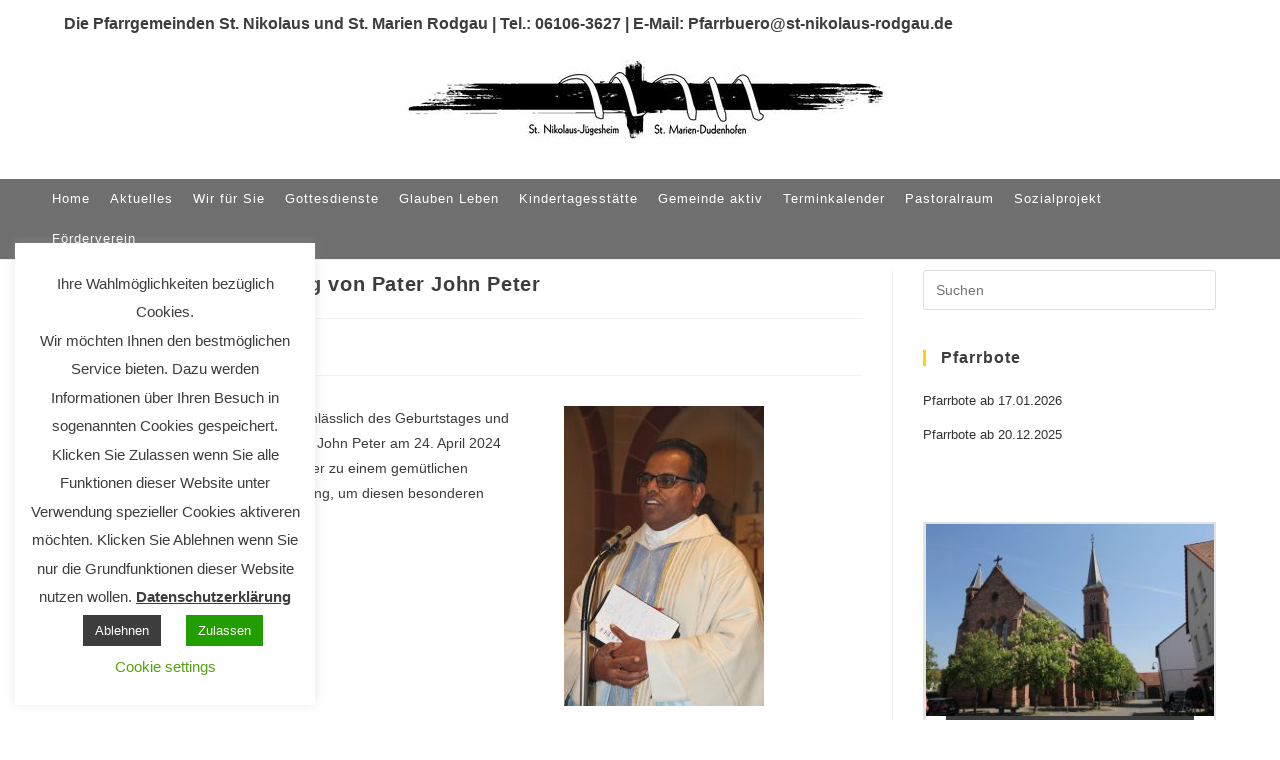

--- FILE ---
content_type: text/html; charset=UTF-8
request_url: https://st-nikolaus-rodgau.de/2024/04/26/geburtstag-und-weihetag-von-pater-john-peter/
body_size: 31651
content:
<!DOCTYPE html>
<html class="html" lang="de">
<head>
	<meta charset="UTF-8">
	<link rel="profile" href="https://gmpg.org/xfn/11">

	<title>Geburtstag und Weihetag von Pater John Peter &#8211; Die Pfarrgemeinden St. Nikolaus und St. Marien Rodgau</title>
<meta name='robots' content='max-image-preview:large' />
<link rel="pingback" href="https://st-nikolaus-rodgau.de/xmlrpc.php">
<meta name="viewport" content="width=device-width, initial-scale=1"><link rel="alternate" type="application/rss+xml" title="Die Pfarrgemeinden St. Nikolaus und St. Marien Rodgau &raquo; Feed" href="https://st-nikolaus-rodgau.de/feed/" />
<link rel="alternate" type="application/rss+xml" title="Die Pfarrgemeinden St. Nikolaus und St. Marien Rodgau &raquo; Kommentar-Feed" href="https://st-nikolaus-rodgau.de/comments/feed/" />
<link rel="alternate" type="application/rss+xml" title="Die Pfarrgemeinden St. Nikolaus und St. Marien Rodgau &raquo; Geburtstag und Weihetag von Pater John Peter-Kommentar-Feed" href="https://st-nikolaus-rodgau.de/2024/04/26/geburtstag-und-weihetag-von-pater-john-peter/feed/" />
<link rel="alternate" title="oEmbed (JSON)" type="application/json+oembed" href="https://st-nikolaus-rodgau.de/wp-json/oembed/1.0/embed?url=https%3A%2F%2Fst-nikolaus-rodgau.de%2F2024%2F04%2F26%2Fgeburtstag-und-weihetag-von-pater-john-peter%2F" />
<link rel="alternate" title="oEmbed (XML)" type="text/xml+oembed" href="https://st-nikolaus-rodgau.de/wp-json/oembed/1.0/embed?url=https%3A%2F%2Fst-nikolaus-rodgau.de%2F2024%2F04%2F26%2Fgeburtstag-und-weihetag-von-pater-john-peter%2F&#038;format=xml" />
<style id='wp-img-auto-sizes-contain-inline-css'>
img:is([sizes=auto i],[sizes^="auto," i]){contain-intrinsic-size:3000px 1500px}
/*# sourceURL=wp-img-auto-sizes-contain-inline-css */
</style>
<link rel='stylesheet' id='mec-select2-style-css' href='https://st-nikolaus-rodgau.de/wp-content/plugins/modern-events-calendar-lite/assets/packages/select2/select2.min.css?ver=6.5.6' media='all' />
<link rel='stylesheet' id='mec-font-icons-css' href='https://st-nikolaus-rodgau.de/wp-content/plugins/modern-events-calendar-lite/assets/css/iconfonts.css?ver=6.9' media='all' />
<link rel='stylesheet' id='mec-frontend-style-css' href='https://st-nikolaus-rodgau.de/wp-content/plugins/modern-events-calendar-lite/assets/css/frontend.min.css?ver=6.5.6' media='all' />
<link rel='stylesheet' id='mec-tooltip-style-css' href='https://st-nikolaus-rodgau.de/wp-content/plugins/modern-events-calendar-lite/assets/packages/tooltip/tooltip.css?ver=6.9' media='all' />
<link rel='stylesheet' id='mec-tooltip-shadow-style-css' href='https://st-nikolaus-rodgau.de/wp-content/plugins/modern-events-calendar-lite/assets/packages/tooltip/tooltipster-sideTip-shadow.min.css?ver=6.9' media='all' />
<link rel='stylesheet' id='featherlight-css' href='https://st-nikolaus-rodgau.de/wp-content/plugins/modern-events-calendar-lite/assets/packages/featherlight/featherlight.css?ver=6.9' media='all' />
<link rel='stylesheet' id='mec-lity-style-css' href='https://st-nikolaus-rodgau.de/wp-content/plugins/modern-events-calendar-lite/assets/packages/lity/lity.min.css?ver=6.9' media='all' />
<link rel='stylesheet' id='mec-general-calendar-style-css' href='https://st-nikolaus-rodgau.de/wp-content/plugins/modern-events-calendar-lite/assets/css/mec-general-calendar.css?ver=6.9' media='all' />
<style id='wp-emoji-styles-inline-css'>

	img.wp-smiley, img.emoji {
		display: inline !important;
		border: none !important;
		box-shadow: none !important;
		height: 1em !important;
		width: 1em !important;
		margin: 0 0.07em !important;
		vertical-align: -0.1em !important;
		background: none !important;
		padding: 0 !important;
	}
/*# sourceURL=wp-emoji-styles-inline-css */
</style>
<style id='classic-theme-styles-inline-css'>
/*! This file is auto-generated */
.wp-block-button__link{color:#fff;background-color:#32373c;border-radius:9999px;box-shadow:none;text-decoration:none;padding:calc(.667em + 2px) calc(1.333em + 2px);font-size:1.125em}.wp-block-file__button{background:#32373c;color:#fff;text-decoration:none}
/*# sourceURL=/wp-includes/css/classic-themes.min.css */
</style>
<style id='global-styles-inline-css'>
:root{--wp--preset--aspect-ratio--square: 1;--wp--preset--aspect-ratio--4-3: 4/3;--wp--preset--aspect-ratio--3-4: 3/4;--wp--preset--aspect-ratio--3-2: 3/2;--wp--preset--aspect-ratio--2-3: 2/3;--wp--preset--aspect-ratio--16-9: 16/9;--wp--preset--aspect-ratio--9-16: 9/16;--wp--preset--color--black: #000000;--wp--preset--color--cyan-bluish-gray: #abb8c3;--wp--preset--color--white: #ffffff;--wp--preset--color--pale-pink: #f78da7;--wp--preset--color--vivid-red: #cf2e2e;--wp--preset--color--luminous-vivid-orange: #ff6900;--wp--preset--color--luminous-vivid-amber: #fcb900;--wp--preset--color--light-green-cyan: #7bdcb5;--wp--preset--color--vivid-green-cyan: #00d084;--wp--preset--color--pale-cyan-blue: #8ed1fc;--wp--preset--color--vivid-cyan-blue: #0693e3;--wp--preset--color--vivid-purple: #9b51e0;--wp--preset--gradient--vivid-cyan-blue-to-vivid-purple: linear-gradient(135deg,rgb(6,147,227) 0%,rgb(155,81,224) 100%);--wp--preset--gradient--light-green-cyan-to-vivid-green-cyan: linear-gradient(135deg,rgb(122,220,180) 0%,rgb(0,208,130) 100%);--wp--preset--gradient--luminous-vivid-amber-to-luminous-vivid-orange: linear-gradient(135deg,rgb(252,185,0) 0%,rgb(255,105,0) 100%);--wp--preset--gradient--luminous-vivid-orange-to-vivid-red: linear-gradient(135deg,rgb(255,105,0) 0%,rgb(207,46,46) 100%);--wp--preset--gradient--very-light-gray-to-cyan-bluish-gray: linear-gradient(135deg,rgb(238,238,238) 0%,rgb(169,184,195) 100%);--wp--preset--gradient--cool-to-warm-spectrum: linear-gradient(135deg,rgb(74,234,220) 0%,rgb(151,120,209) 20%,rgb(207,42,186) 40%,rgb(238,44,130) 60%,rgb(251,105,98) 80%,rgb(254,248,76) 100%);--wp--preset--gradient--blush-light-purple: linear-gradient(135deg,rgb(255,206,236) 0%,rgb(152,150,240) 100%);--wp--preset--gradient--blush-bordeaux: linear-gradient(135deg,rgb(254,205,165) 0%,rgb(254,45,45) 50%,rgb(107,0,62) 100%);--wp--preset--gradient--luminous-dusk: linear-gradient(135deg,rgb(255,203,112) 0%,rgb(199,81,192) 50%,rgb(65,88,208) 100%);--wp--preset--gradient--pale-ocean: linear-gradient(135deg,rgb(255,245,203) 0%,rgb(182,227,212) 50%,rgb(51,167,181) 100%);--wp--preset--gradient--electric-grass: linear-gradient(135deg,rgb(202,248,128) 0%,rgb(113,206,126) 100%);--wp--preset--gradient--midnight: linear-gradient(135deg,rgb(2,3,129) 0%,rgb(40,116,252) 100%);--wp--preset--font-size--small: 13px;--wp--preset--font-size--medium: 20px;--wp--preset--font-size--large: 36px;--wp--preset--font-size--x-large: 42px;--wp--preset--spacing--20: 0.44rem;--wp--preset--spacing--30: 0.67rem;--wp--preset--spacing--40: 1rem;--wp--preset--spacing--50: 1.5rem;--wp--preset--spacing--60: 2.25rem;--wp--preset--spacing--70: 3.38rem;--wp--preset--spacing--80: 5.06rem;--wp--preset--shadow--natural: 6px 6px 9px rgba(0, 0, 0, 0.2);--wp--preset--shadow--deep: 12px 12px 50px rgba(0, 0, 0, 0.4);--wp--preset--shadow--sharp: 6px 6px 0px rgba(0, 0, 0, 0.2);--wp--preset--shadow--outlined: 6px 6px 0px -3px rgb(255, 255, 255), 6px 6px rgb(0, 0, 0);--wp--preset--shadow--crisp: 6px 6px 0px rgb(0, 0, 0);}:where(.is-layout-flex){gap: 0.5em;}:where(.is-layout-grid){gap: 0.5em;}body .is-layout-flex{display: flex;}.is-layout-flex{flex-wrap: wrap;align-items: center;}.is-layout-flex > :is(*, div){margin: 0;}body .is-layout-grid{display: grid;}.is-layout-grid > :is(*, div){margin: 0;}:where(.wp-block-columns.is-layout-flex){gap: 2em;}:where(.wp-block-columns.is-layout-grid){gap: 2em;}:where(.wp-block-post-template.is-layout-flex){gap: 1.25em;}:where(.wp-block-post-template.is-layout-grid){gap: 1.25em;}.has-black-color{color: var(--wp--preset--color--black) !important;}.has-cyan-bluish-gray-color{color: var(--wp--preset--color--cyan-bluish-gray) !important;}.has-white-color{color: var(--wp--preset--color--white) !important;}.has-pale-pink-color{color: var(--wp--preset--color--pale-pink) !important;}.has-vivid-red-color{color: var(--wp--preset--color--vivid-red) !important;}.has-luminous-vivid-orange-color{color: var(--wp--preset--color--luminous-vivid-orange) !important;}.has-luminous-vivid-amber-color{color: var(--wp--preset--color--luminous-vivid-amber) !important;}.has-light-green-cyan-color{color: var(--wp--preset--color--light-green-cyan) !important;}.has-vivid-green-cyan-color{color: var(--wp--preset--color--vivid-green-cyan) !important;}.has-pale-cyan-blue-color{color: var(--wp--preset--color--pale-cyan-blue) !important;}.has-vivid-cyan-blue-color{color: var(--wp--preset--color--vivid-cyan-blue) !important;}.has-vivid-purple-color{color: var(--wp--preset--color--vivid-purple) !important;}.has-black-background-color{background-color: var(--wp--preset--color--black) !important;}.has-cyan-bluish-gray-background-color{background-color: var(--wp--preset--color--cyan-bluish-gray) !important;}.has-white-background-color{background-color: var(--wp--preset--color--white) !important;}.has-pale-pink-background-color{background-color: var(--wp--preset--color--pale-pink) !important;}.has-vivid-red-background-color{background-color: var(--wp--preset--color--vivid-red) !important;}.has-luminous-vivid-orange-background-color{background-color: var(--wp--preset--color--luminous-vivid-orange) !important;}.has-luminous-vivid-amber-background-color{background-color: var(--wp--preset--color--luminous-vivid-amber) !important;}.has-light-green-cyan-background-color{background-color: var(--wp--preset--color--light-green-cyan) !important;}.has-vivid-green-cyan-background-color{background-color: var(--wp--preset--color--vivid-green-cyan) !important;}.has-pale-cyan-blue-background-color{background-color: var(--wp--preset--color--pale-cyan-blue) !important;}.has-vivid-cyan-blue-background-color{background-color: var(--wp--preset--color--vivid-cyan-blue) !important;}.has-vivid-purple-background-color{background-color: var(--wp--preset--color--vivid-purple) !important;}.has-black-border-color{border-color: var(--wp--preset--color--black) !important;}.has-cyan-bluish-gray-border-color{border-color: var(--wp--preset--color--cyan-bluish-gray) !important;}.has-white-border-color{border-color: var(--wp--preset--color--white) !important;}.has-pale-pink-border-color{border-color: var(--wp--preset--color--pale-pink) !important;}.has-vivid-red-border-color{border-color: var(--wp--preset--color--vivid-red) !important;}.has-luminous-vivid-orange-border-color{border-color: var(--wp--preset--color--luminous-vivid-orange) !important;}.has-luminous-vivid-amber-border-color{border-color: var(--wp--preset--color--luminous-vivid-amber) !important;}.has-light-green-cyan-border-color{border-color: var(--wp--preset--color--light-green-cyan) !important;}.has-vivid-green-cyan-border-color{border-color: var(--wp--preset--color--vivid-green-cyan) !important;}.has-pale-cyan-blue-border-color{border-color: var(--wp--preset--color--pale-cyan-blue) !important;}.has-vivid-cyan-blue-border-color{border-color: var(--wp--preset--color--vivid-cyan-blue) !important;}.has-vivid-purple-border-color{border-color: var(--wp--preset--color--vivid-purple) !important;}.has-vivid-cyan-blue-to-vivid-purple-gradient-background{background: var(--wp--preset--gradient--vivid-cyan-blue-to-vivid-purple) !important;}.has-light-green-cyan-to-vivid-green-cyan-gradient-background{background: var(--wp--preset--gradient--light-green-cyan-to-vivid-green-cyan) !important;}.has-luminous-vivid-amber-to-luminous-vivid-orange-gradient-background{background: var(--wp--preset--gradient--luminous-vivid-amber-to-luminous-vivid-orange) !important;}.has-luminous-vivid-orange-to-vivid-red-gradient-background{background: var(--wp--preset--gradient--luminous-vivid-orange-to-vivid-red) !important;}.has-very-light-gray-to-cyan-bluish-gray-gradient-background{background: var(--wp--preset--gradient--very-light-gray-to-cyan-bluish-gray) !important;}.has-cool-to-warm-spectrum-gradient-background{background: var(--wp--preset--gradient--cool-to-warm-spectrum) !important;}.has-blush-light-purple-gradient-background{background: var(--wp--preset--gradient--blush-light-purple) !important;}.has-blush-bordeaux-gradient-background{background: var(--wp--preset--gradient--blush-bordeaux) !important;}.has-luminous-dusk-gradient-background{background: var(--wp--preset--gradient--luminous-dusk) !important;}.has-pale-ocean-gradient-background{background: var(--wp--preset--gradient--pale-ocean) !important;}.has-electric-grass-gradient-background{background: var(--wp--preset--gradient--electric-grass) !important;}.has-midnight-gradient-background{background: var(--wp--preset--gradient--midnight) !important;}.has-small-font-size{font-size: var(--wp--preset--font-size--small) !important;}.has-medium-font-size{font-size: var(--wp--preset--font-size--medium) !important;}.has-large-font-size{font-size: var(--wp--preset--font-size--large) !important;}.has-x-large-font-size{font-size: var(--wp--preset--font-size--x-large) !important;}
:where(.wp-block-post-template.is-layout-flex){gap: 1.25em;}:where(.wp-block-post-template.is-layout-grid){gap: 1.25em;}
:where(.wp-block-term-template.is-layout-flex){gap: 1.25em;}:where(.wp-block-term-template.is-layout-grid){gap: 1.25em;}
:where(.wp-block-columns.is-layout-flex){gap: 2em;}:where(.wp-block-columns.is-layout-grid){gap: 2em;}
:root :where(.wp-block-pullquote){font-size: 1.5em;line-height: 1.6;}
/*# sourceURL=global-styles-inline-css */
</style>
<link rel='stylesheet' id='cookie-law-info-css' href='https://st-nikolaus-rodgau.de/wp-content/plugins/cookie-law-info/legacy/public/css/cookie-law-info-public.css?ver=3.3.9.1' media='all' />
<link rel='stylesheet' id='cookie-law-info-gdpr-css' href='https://st-nikolaus-rodgau.de/wp-content/plugins/cookie-law-info/legacy/public/css/cookie-law-info-gdpr.css?ver=3.3.9.1' media='all' />
<link rel='stylesheet' id='font-awesome-css' href='https://st-nikolaus-rodgau.de/wp-content/themes/oceanwp/assets/fonts/fontawesome/css/all.min.css?ver=6.7.2' media='all' />
<link rel='stylesheet' id='simple-line-icons-css' href='https://st-nikolaus-rodgau.de/wp-content/themes/oceanwp/assets/css/third/simple-line-icons.min.css?ver=2.4.0' media='all' />
<link rel='stylesheet' id='oceanwp-style-css' href='https://st-nikolaus-rodgau.de/wp-content/themes/oceanwp/assets/css/style.min.css?ver=4.1.4' media='all' />
<style id='oceanwp-style-inline-css'>
div.wpforms-container-full .wpforms-form input[type=submit]:hover,
			div.wpforms-container-full .wpforms-form input[type=submit]:focus,
			div.wpforms-container-full .wpforms-form input[type=submit]:active,
			div.wpforms-container-full .wpforms-form button[type=submit]:hover,
			div.wpforms-container-full .wpforms-form button[type=submit]:focus,
			div.wpforms-container-full .wpforms-form button[type=submit]:active,
			div.wpforms-container-full .wpforms-form .wpforms-page-button:hover,
			div.wpforms-container-full .wpforms-form .wpforms-page-button:active,
			div.wpforms-container-full .wpforms-form .wpforms-page-button:focus {
				border: none;
			}
/*# sourceURL=oceanwp-style-inline-css */
</style>
<link rel='stylesheet' id='elementor-icons-css' href='https://st-nikolaus-rodgau.de/wp-content/plugins/elementor/assets/lib/eicons/css/elementor-icons.min.css?ver=5.45.0' media='all' />
<link rel='stylesheet' id='elementor-frontend-css' href='https://st-nikolaus-rodgau.de/wp-content/plugins/elementor/assets/css/frontend.min.css?ver=3.34.1' media='all' />
<link rel='stylesheet' id='elementor-post-14-css' href='https://st-nikolaus-rodgau.de/wp-content/uploads/elementor/css/post-14.css?ver=1768753415' media='all' />
<link rel='stylesheet' id='widget-image-css' href='https://st-nikolaus-rodgau.de/wp-content/plugins/elementor/assets/css/widget-image.min.css?ver=3.34.1' media='all' />
<link rel='stylesheet' id='elementor-post-21538-css' href='https://st-nikolaus-rodgau.de/wp-content/uploads/elementor/css/post-21538.css?ver=1768790549' media='all' />
<link rel='stylesheet' id='oe-widgets-style-css' href='https://st-nikolaus-rodgau.de/wp-content/plugins/ocean-extra/assets/css/widgets.css?ver=6.9' media='all' />
<link rel='stylesheet' id='wpdevelop-bts-css' href='https://st-nikolaus-rodgau.de/wp-content/plugins/booking/vendors/_custom/bootstrap-css/css/bootstrap.css?ver=10.14.12' media='all' />
<link rel='stylesheet' id='wpdevelop-bts-theme-css' href='https://st-nikolaus-rodgau.de/wp-content/plugins/booking/vendors/_custom/bootstrap-css/css/bootstrap-theme.css?ver=10.14.12' media='all' />
<link rel='stylesheet' id='wpbc-tippy-popover-css' href='https://st-nikolaus-rodgau.de/wp-content/plugins/booking/vendors/_custom/tippy.js/themes/wpbc-tippy-popover.css?ver=10.14.12' media='all' />
<link rel='stylesheet' id='wpbc-tippy-times-css' href='https://st-nikolaus-rodgau.de/wp-content/plugins/booking/vendors/_custom/tippy.js/themes/wpbc-tippy-times.css?ver=10.14.12' media='all' />
<link rel='stylesheet' id='wpbc-material-design-icons-css' href='https://st-nikolaus-rodgau.de/wp-content/plugins/booking/vendors/_custom/material-design-icons/material-design-icons.css?ver=10.14.12' media='all' />
<link rel='stylesheet' id='wpbc-ui-both-css' href='https://st-nikolaus-rodgau.de/wp-content/plugins/booking/css/wpbc_ui_both.css?ver=10.14.12' media='all' />
<link rel='stylesheet' id='wpbc-time_picker-css' href='https://st-nikolaus-rodgau.de/wp-content/plugins/booking/css/wpbc_time-selector.css?ver=10.14.12' media='all' />
<link rel='stylesheet' id='wpbc-time_picker-skin-css' href='https://st-nikolaus-rodgau.de/wp-content/plugins/booking/css/time_picker_skins/grey.css?ver=10.14.12' media='all' />
<link rel='stylesheet' id='wpbc-client-pages-css' href='https://st-nikolaus-rodgau.de/wp-content/plugins/booking/css/client.css?ver=10.14.12' media='all' />
<link rel='stylesheet' id='wpbc-all-client-css' href='https://st-nikolaus-rodgau.de/wp-content/plugins/booking/_dist/all/_out/wpbc_all_client.css?ver=10.14.12' media='all' />
<link rel='stylesheet' id='wpbc-calendar-css' href='https://st-nikolaus-rodgau.de/wp-content/plugins/booking/css/calendar.css?ver=10.14.12' media='all' />
<link rel='stylesheet' id='wpbc-calendar-skin-css' href='https://st-nikolaus-rodgau.de/wp-content/plugins/booking/css/skins/traditional.css?ver=10.14.12' media='all' />
<link rel='stylesheet' id='wpbc-flex-timeline-css' href='https://st-nikolaus-rodgau.de/wp-content/plugins/booking/core/timeline/v2/_out/timeline_v2.1.css?ver=10.14.12' media='all' />
<script data-cfasync="false" src="https://st-nikolaus-rodgau.de/wp-includes/js/jquery/jquery.min.js?ver=3.7.1" id="jquery-core-js"></script>
<script data-cfasync="false" src="https://st-nikolaus-rodgau.de/wp-includes/js/jquery/jquery-migrate.min.js?ver=3.4.1" id="jquery-migrate-js"></script>
<script src="https://st-nikolaus-rodgau.de/wp-content/plugins/modern-events-calendar-lite/assets/js/mec-general-calendar.js?ver=6.5.6" id="mec-general-calendar-script-js"></script>
<script id="mec-frontend-script-js-extra">
var mecdata = {"day":"Tag","days":"Tage","hour":"Stunde","hours":"Stunden","minute":"Minute","minutes":"Minuten","second":"Sekunde","seconds":"Sekunden","elementor_edit_mode":"no","recapcha_key":"","ajax_url":"https://st-nikolaus-rodgau.de/wp-admin/admin-ajax.php","fes_nonce":"5a5133ac53","current_year":"2026","current_month":"01","datepicker_format":"dd.mm.yy&d.m.Y"};
//# sourceURL=mec-frontend-script-js-extra
</script>
<script src="https://st-nikolaus-rodgau.de/wp-content/plugins/modern-events-calendar-lite/assets/js/frontend.js?ver=6.5.6" id="mec-frontend-script-js"></script>
<script src="https://st-nikolaus-rodgau.de/wp-content/plugins/modern-events-calendar-lite/assets/js/events.js?ver=6.5.6" id="mec-events-script-js"></script>
<script id="cookie-law-info-js-extra">
var Cli_Data = {"nn_cookie_ids":[],"cookielist":[],"non_necessary_cookies":[],"ccpaEnabled":"","ccpaRegionBased":"","ccpaBarEnabled":"1","strictlyEnabled":["necessary","obligatoire"],"ccpaType":"gdpr","js_blocking":"","custom_integration":"","triggerDomRefresh":"","secure_cookies":""};
var cli_cookiebar_settings = {"animate_speed_hide":"500","animate_speed_show":"500","background":"#FFF","border":"#b1a6a6c2","border_on":"","button_1_button_colour":"#239e01","button_1_button_hover":"#1c7e01","button_1_link_colour":"#fff","button_1_as_button":"1","button_1_new_win":"","button_2_button_colour":"#ffffff","button_2_button_hover":"#cccccc","button_2_link_colour":"#3d3d3d","button_2_as_button":"","button_2_hidebar":"1","button_3_button_colour":"#3d3d3d","button_3_button_hover":"#313131","button_3_link_colour":"#fff","button_3_as_button":"1","button_3_new_win":"","button_4_button_colour":"#000","button_4_button_hover":"#000000","button_4_link_colour":"#53a30e","button_4_as_button":"","button_7_button_colour":"#61a229","button_7_button_hover":"#4e8221","button_7_link_colour":"#fff","button_7_as_button":"1","button_7_new_win":"","font_family":"inherit","header_fix":"","notify_animate_hide":"1","notify_animate_show":"","notify_div_id":"#cookie-law-info-bar","notify_position_horizontal":"right","notify_position_vertical":"top","scroll_close":"","scroll_close_reload":"","accept_close_reload":"","reject_close_reload":"","showagain_tab":"","showagain_background":"#fff","showagain_border":"#000","showagain_div_id":"#cookie-law-info-again","showagain_x_position":"100px","text":"#3d3d3d","show_once_yn":"","show_once":"10000","logging_on":"","as_popup":"","popup_overlay":"1","bar_heading_text":"","cookie_bar_as":"widget","popup_showagain_position":"bottom-right","widget_position":"left"};
var log_object = {"ajax_url":"https://st-nikolaus-rodgau.de/wp-admin/admin-ajax.php"};
//# sourceURL=cookie-law-info-js-extra
</script>
<script src="https://st-nikolaus-rodgau.de/wp-content/plugins/cookie-law-info/legacy/public/js/cookie-law-info-public.js?ver=3.3.9.1" id="cookie-law-info-js"></script>
<link rel="https://api.w.org/" href="https://st-nikolaus-rodgau.de/wp-json/" /><link rel="alternate" title="JSON" type="application/json" href="https://st-nikolaus-rodgau.de/wp-json/wp/v2/posts/21538" /><link rel="EditURI" type="application/rsd+xml" title="RSD" href="https://st-nikolaus-rodgau.de/xmlrpc.php?rsd" />
<meta name="generator" content="WordPress 6.9" />
<link rel="canonical" href="https://st-nikolaus-rodgau.de/2024/04/26/geburtstag-und-weihetag-von-pater-john-peter/" />
<link rel='shortlink' href='https://st-nikolaus-rodgau.de/?p=21538' />
<style>
		#category-posts-4-internal ul {padding: 0;}
#category-posts-4-internal .cat-post-item img {max-width: initial; max-height: initial; margin: initial;}
#category-posts-4-internal .cat-post-author {margin-bottom: 0;}
#category-posts-4-internal .cat-post-thumbnail {margin: 5px 10px 5px 0;}
#category-posts-4-internal .cat-post-item:before {content: ""; clear: both;}
#category-posts-4-internal .cat-post-excerpt-more {display: inline-block;}
#category-posts-4-internal .cat-post-item {list-style: none; margin: 3px 0 10px; padding: 3px 0;}
#category-posts-4-internal .cat-post-current .cat-post-title {font-weight: bold; text-transform: uppercase;}
#category-posts-4-internal [class*=cat-post-tax] {font-size: 0.85em;}
#category-posts-4-internal [class*=cat-post-tax] * {display:inline-block;}
#category-posts-4-internal .cat-post-item:after {content: ""; display: table;	clear: both;}
#category-posts-4-internal .cat-post-item .cat-post-title {overflow: hidden;text-overflow: ellipsis;white-space: initial;display: -webkit-box;-webkit-line-clamp: 2;-webkit-box-orient: vertical;padding-bottom: 0 !important;}
#category-posts-4-internal .cat-post-item:after {content: ""; display: table;	clear: both;}
#category-posts-4-internal .cat-post-thumbnail {display:block; float:left; margin:5px 10px 5px 0;}
#category-posts-4-internal .cat-post-crop {overflow:hidden;display:block;}
#category-posts-4-internal p {margin:5px 0 0 0}
#category-posts-4-internal li > div {margin:5px 0 0 0; clear:both;}
#category-posts-4-internal .dashicons {vertical-align:middle;}
#category-posts-4-internal .cat-post-thumbnail .cat-post-crop img {height: 150px;}
#category-posts-4-internal .cat-post-thumbnail .cat-post-crop img {width: 150px;}
#category-posts-4-internal .cat-post-thumbnail .cat-post-crop img {object-fit: cover; max-width: 100%; display: block;}
#category-posts-4-internal .cat-post-thumbnail .cat-post-crop-not-supported img {width: 100%;}
#category-posts-4-internal .cat-post-thumbnail {max-width:100%;}
#category-posts-4-internal .cat-post-item img {margin: initial;}
#category-posts-2-internal ul {padding: 0;}
#category-posts-2-internal .cat-post-item img {max-width: initial; max-height: initial; margin: initial;}
#category-posts-2-internal .cat-post-author {margin-bottom: 0;}
#category-posts-2-internal .cat-post-thumbnail {margin: 5px 10px 5px 0;}
#category-posts-2-internal .cat-post-item:before {content: ""; clear: both;}
#category-posts-2-internal .cat-post-excerpt-more {display: inline-block;}
#category-posts-2-internal .cat-post-item {list-style: none; margin: 3px 0 10px; padding: 3px 0;}
#category-posts-2-internal .cat-post-current .cat-post-title {font-weight: bold; text-transform: uppercase;}
#category-posts-2-internal [class*=cat-post-tax] {font-size: 0.85em;}
#category-posts-2-internal [class*=cat-post-tax] * {display:inline-block;}
#category-posts-2-internal .cat-post-item:after {content: ""; display: table;	clear: both;}
#category-posts-2-internal .cat-post-item .cat-post-title {overflow: hidden;text-overflow: ellipsis;white-space: initial;display: -webkit-box;-webkit-line-clamp: 2;-webkit-box-orient: vertical;padding-bottom: 0 !important;}
#category-posts-2-internal .cat-post-item:after {content: ""; display: table;	clear: both;}
#category-posts-2-internal .cat-post-thumbnail {display:block; float:left; margin:5px 10px 5px 0;}
#category-posts-2-internal .cat-post-crop {overflow:hidden;display:block;}
#category-posts-2-internal p {margin:5px 0 0 0}
#category-posts-2-internal li > div {margin:5px 0 0 0; clear:both;}
#category-posts-2-internal .dashicons {vertical-align:middle;}
#category-posts-2-internal .cat-post-thumbnail .cat-post-crop img {height: 150px;}
#category-posts-2-internal .cat-post-thumbnail .cat-post-crop img {width: 150px;}
#category-posts-2-internal .cat-post-thumbnail .cat-post-crop img {object-fit: cover; max-width: 100%; display: block;}
#category-posts-2-internal .cat-post-thumbnail .cat-post-crop-not-supported img {width: 100%;}
#category-posts-2-internal .cat-post-thumbnail {max-width:100%;}
#category-posts-2-internal .cat-post-item img {margin: initial;}
#category-posts-6-internal ul {padding: 0;}
#category-posts-6-internal .cat-post-item img {max-width: initial; max-height: initial; margin: initial;}
#category-posts-6-internal .cat-post-author {margin-bottom: 0;}
#category-posts-6-internal .cat-post-thumbnail {margin: 5px 10px 5px 0;}
#category-posts-6-internal .cat-post-item:before {content: ""; clear: both;}
#category-posts-6-internal .cat-post-excerpt-more {display: inline-block;}
#category-posts-6-internal .cat-post-item {list-style: none; margin: 3px 0 10px; padding: 3px 0;}
#category-posts-6-internal .cat-post-current .cat-post-title {font-weight: bold; text-transform: uppercase;}
#category-posts-6-internal [class*=cat-post-tax] {font-size: 0.85em;}
#category-posts-6-internal [class*=cat-post-tax] * {display:inline-block;}
#category-posts-6-internal .cat-post-item:after {content: ""; display: table;	clear: both;}
#category-posts-6-internal .cat-post-item .cat-post-title {overflow: hidden;text-overflow: ellipsis;white-space: initial;display: -webkit-box;-webkit-line-clamp: 2;-webkit-box-orient: vertical;padding-bottom: 0 !important;}
#category-posts-6-internal .cat-post-item:after {content: ""; display: table;	clear: both;}
#category-posts-6-internal .cat-post-thumbnail {display:block; float:left; margin:5px 10px 5px 0;}
#category-posts-6-internal .cat-post-crop {overflow:hidden;display:block;}
#category-posts-6-internal p {margin:5px 0 0 0}
#category-posts-6-internal li > div {margin:5px 0 0 0; clear:both;}
#category-posts-6-internal .dashicons {vertical-align:middle;}
#category-posts-6-internal .cat-post-thumbnail .cat-post-crop img {height: 150px;}
#category-posts-6-internal .cat-post-thumbnail .cat-post-crop img {width: 150px;}
#category-posts-6-internal .cat-post-thumbnail .cat-post-crop img {object-fit: cover; max-width: 100%; display: block;}
#category-posts-6-internal .cat-post-thumbnail .cat-post-crop-not-supported img {width: 100%;}
#category-posts-6-internal .cat-post-thumbnail {max-width:100%;}
#category-posts-6-internal .cat-post-item img {margin: initial;}
</style>
		<!-- Analytics by WP Statistics - https://wp-statistics.com -->
<meta name="generator" content="Elementor 3.34.1; features: additional_custom_breakpoints; settings: css_print_method-external, google_font-enabled, font_display-auto">
			<style>
				.e-con.e-parent:nth-of-type(n+4):not(.e-lazyloaded):not(.e-no-lazyload),
				.e-con.e-parent:nth-of-type(n+4):not(.e-lazyloaded):not(.e-no-lazyload) * {
					background-image: none !important;
				}
				@media screen and (max-height: 1024px) {
					.e-con.e-parent:nth-of-type(n+3):not(.e-lazyloaded):not(.e-no-lazyload),
					.e-con.e-parent:nth-of-type(n+3):not(.e-lazyloaded):not(.e-no-lazyload) * {
						background-image: none !important;
					}
				}
				@media screen and (max-height: 640px) {
					.e-con.e-parent:nth-of-type(n+2):not(.e-lazyloaded):not(.e-no-lazyload),
					.e-con.e-parent:nth-of-type(n+2):not(.e-lazyloaded):not(.e-no-lazyload) * {
						background-image: none !important;
					}
				}
			</style>
			<link rel="icon" href="https://st-nikolaus-rodgau.de/wp-content/uploads/2020/06/logo.ico" sizes="32x32" />
<link rel="icon" href="https://st-nikolaus-rodgau.de/wp-content/uploads/2020/06/logo.ico" sizes="192x192" />
<link rel="apple-touch-icon" href="https://st-nikolaus-rodgau.de/wp-content/uploads/2020/06/logo.ico" />
<meta name="msapplication-TileImage" content="https://st-nikolaus-rodgau.de/wp-content/uploads/2020/06/logo.ico" />
<!-- OceanWP CSS -->
<style type="text/css">
/* Colors */a:hover,a.light:hover,.theme-heading .text::before,.theme-heading .text::after,#top-bar-content >a:hover,#top-bar-social li.oceanwp-email a:hover,#site-navigation-wrap .dropdown-menu >li >a:hover,#site-header.medium-header #medium-searchform button:hover,.oceanwp-mobile-menu-icon a:hover,.blog-entry.post .blog-entry-header .entry-title a:hover,.blog-entry.post .blog-entry-readmore a:hover,.blog-entry.thumbnail-entry .blog-entry-category a,ul.meta li a:hover,.dropcap,.single nav.post-navigation .nav-links .title,body .related-post-title a:hover,body #wp-calendar caption,body .contact-info-widget.default i,body .contact-info-widget.big-icons i,body .custom-links-widget .oceanwp-custom-links li a:hover,body .custom-links-widget .oceanwp-custom-links li a:hover:before,body .posts-thumbnails-widget li a:hover,body .social-widget li.oceanwp-email a:hover,.comment-author .comment-meta .comment-reply-link,#respond #cancel-comment-reply-link:hover,#footer-widgets .footer-box a:hover,#footer-bottom a:hover,#footer-bottom #footer-bottom-menu a:hover,.sidr a:hover,.sidr-class-dropdown-toggle:hover,.sidr-class-menu-item-has-children.active >a,.sidr-class-menu-item-has-children.active >a >.sidr-class-dropdown-toggle,input[type=checkbox]:checked:before{color:#ffd20f}.single nav.post-navigation .nav-links .title .owp-icon use,.blog-entry.post .blog-entry-readmore a:hover .owp-icon use,body .contact-info-widget.default .owp-icon use,body .contact-info-widget.big-icons .owp-icon use{stroke:#ffd20f}input[type="button"],input[type="reset"],input[type="submit"],button[type="submit"],.button,#site-navigation-wrap .dropdown-menu >li.btn >a >span,.thumbnail:hover i,.thumbnail:hover .link-post-svg-icon,.post-quote-content,.omw-modal .omw-close-modal,body .contact-info-widget.big-icons li:hover i,body .contact-info-widget.big-icons li:hover .owp-icon,body div.wpforms-container-full .wpforms-form input[type=submit],body div.wpforms-container-full .wpforms-form button[type=submit],body div.wpforms-container-full .wpforms-form .wpforms-page-button,.woocommerce-cart .wp-element-button,.woocommerce-checkout .wp-element-button,.wp-block-button__link{background-color:#ffd20f}.widget-title{border-color:#ffd20f}blockquote{border-color:#ffd20f}.wp-block-quote{border-color:#ffd20f}#searchform-dropdown{border-color:#ffd20f}.dropdown-menu .sub-menu{border-color:#ffd20f}.blog-entry.large-entry .blog-entry-readmore a:hover{border-color:#ffd20f}.oceanwp-newsletter-form-wrap input[type="email"]:focus{border-color:#ffd20f}.social-widget li.oceanwp-email a:hover{border-color:#ffd20f}#respond #cancel-comment-reply-link:hover{border-color:#ffd20f}body .contact-info-widget.big-icons li:hover i{border-color:#ffd20f}body .contact-info-widget.big-icons li:hover .owp-icon{border-color:#ffd20f}#footer-widgets .oceanwp-newsletter-form-wrap input[type="email"]:focus{border-color:#ffd20f}a:hover{color:#ffd20f}a:hover .owp-icon use{stroke:#ffd20f}body .theme-button,body input[type="submit"],body button[type="submit"],body button,body .button,body div.wpforms-container-full .wpforms-form input[type=submit],body div.wpforms-container-full .wpforms-form button[type=submit],body div.wpforms-container-full .wpforms-form .wpforms-page-button,.woocommerce-cart .wp-element-button,.woocommerce-checkout .wp-element-button,.wp-block-button__link{border-color:#ffffff}body .theme-button:hover,body input[type="submit"]:hover,body button[type="submit"]:hover,body button:hover,body .button:hover,body div.wpforms-container-full .wpforms-form input[type=submit]:hover,body div.wpforms-container-full .wpforms-form input[type=submit]:active,body div.wpforms-container-full .wpforms-form button[type=submit]:hover,body div.wpforms-container-full .wpforms-form button[type=submit]:active,body div.wpforms-container-full .wpforms-form .wpforms-page-button:hover,body div.wpforms-container-full .wpforms-form .wpforms-page-button:active,.woocommerce-cart .wp-element-button:hover,.woocommerce-checkout .wp-element-button:hover,.wp-block-button__link:hover{border-color:#ffffff}label,body div.wpforms-container-full .wpforms-form .wpforms-field-label{color:#3d3d3d}.page-header .page-header-title,.page-header.background-image-page-header .page-header-title{color:#3d3d3d}.page-header .page-subheading{color:#3d3d3d}.site-breadcrumbs,.background-image-page-header .site-breadcrumbs{color:#3d3d3d}.site-breadcrumbs ul li .breadcrumb-sep,.site-breadcrumbs ol li .breadcrumb-sep{color:#3d3d3d}.site-breadcrumbs a:hover,.background-image-page-header .site-breadcrumbs a:hover{color:#ffd20f}.site-breadcrumbs a:hover .owp-icon use,.background-image-page-header .site-breadcrumbs a:hover .owp-icon use{stroke:#ffd20f}body{color:#3d3d3d}h1,h2,h3,h4,h5,h6,.theme-heading,.widget-title,.oceanwp-widget-recent-posts-title,.comment-reply-title,.entry-title,.sidebar-box .widget-title{color:#3d3d3d}h1{color:#3d3d3d}h2{color:#3d3d3d}h3{color:#3d3d3d}h4{color:#3d3d3d}/* OceanWP Style Settings CSS */.theme-button,input[type="submit"],button[type="submit"],button,.button,body div.wpforms-container-full .wpforms-form input[type=submit],body div.wpforms-container-full .wpforms-form button[type=submit],body div.wpforms-container-full .wpforms-form .wpforms-page-button{border-style:solid}.theme-button,input[type="submit"],button[type="submit"],button,.button,body div.wpforms-container-full .wpforms-form input[type=submit],body div.wpforms-container-full .wpforms-form button[type=submit],body div.wpforms-container-full .wpforms-form .wpforms-page-button{border-width:1px}form input[type="text"],form input[type="password"],form input[type="email"],form input[type="url"],form input[type="date"],form input[type="month"],form input[type="time"],form input[type="datetime"],form input[type="datetime-local"],form input[type="week"],form input[type="number"],form input[type="search"],form input[type="tel"],form input[type="color"],form select,form textarea,.woocommerce .woocommerce-checkout .select2-container--default .select2-selection--single{border-style:solid}body div.wpforms-container-full .wpforms-form input[type=date],body div.wpforms-container-full .wpforms-form input[type=datetime],body div.wpforms-container-full .wpforms-form input[type=datetime-local],body div.wpforms-container-full .wpforms-form input[type=email],body div.wpforms-container-full .wpforms-form input[type=month],body div.wpforms-container-full .wpforms-form input[type=number],body div.wpforms-container-full .wpforms-form input[type=password],body div.wpforms-container-full .wpforms-form input[type=range],body div.wpforms-container-full .wpforms-form input[type=search],body div.wpforms-container-full .wpforms-form input[type=tel],body div.wpforms-container-full .wpforms-form input[type=text],body div.wpforms-container-full .wpforms-form input[type=time],body div.wpforms-container-full .wpforms-form input[type=url],body div.wpforms-container-full .wpforms-form input[type=week],body div.wpforms-container-full .wpforms-form select,body div.wpforms-container-full .wpforms-form textarea{border-style:solid}form input[type="text"],form input[type="password"],form input[type="email"],form input[type="url"],form input[type="date"],form input[type="month"],form input[type="time"],form input[type="datetime"],form input[type="datetime-local"],form input[type="week"],form input[type="number"],form input[type="search"],form input[type="tel"],form input[type="color"],form select,form textarea{border-radius:3px}body div.wpforms-container-full .wpforms-form input[type=date],body div.wpforms-container-full .wpforms-form input[type=datetime],body div.wpforms-container-full .wpforms-form input[type=datetime-local],body div.wpforms-container-full .wpforms-form input[type=email],body div.wpforms-container-full .wpforms-form input[type=month],body div.wpforms-container-full .wpforms-form input[type=number],body div.wpforms-container-full .wpforms-form input[type=password],body div.wpforms-container-full .wpforms-form input[type=range],body div.wpforms-container-full .wpforms-form input[type=search],body div.wpforms-container-full .wpforms-form input[type=tel],body div.wpforms-container-full .wpforms-form input[type=text],body div.wpforms-container-full .wpforms-form input[type=time],body div.wpforms-container-full .wpforms-form input[type=url],body div.wpforms-container-full .wpforms-form input[type=week],body div.wpforms-container-full .wpforms-form select,body div.wpforms-container-full .wpforms-form textarea{border-radius:3px}#main #content-wrap,.separate-layout #main #content-wrap{padding-top:10px;padding-bottom:0}.page-header,.has-transparent-header .page-header{padding:5px 0 5px 0}/* Header */#site-header.medium-header .top-header-wrap{padding:20px 0 40px 0}#site-header.medium-header #site-navigation-wrap .dropdown-menu >li >a,#site-header.medium-header .oceanwp-mobile-menu-icon a{line-height:40px}#site-header.medium-header #site-navigation-wrap .dropdown-menu >li >a{padding:0 10px 0 10px}#site-header.medium-header #site-navigation-wrap,#site-header.medium-header .oceanwp-mobile-menu-icon,.is-sticky #site-header.medium-header.is-transparent #site-navigation-wrap,.is-sticky #site-header.medium-header.is-transparent .oceanwp-mobile-menu-icon,#site-header.medium-header.is-transparent .is-sticky #site-navigation-wrap,#site-header.medium-header.is-transparent .is-sticky .oceanwp-mobile-menu-icon{background-color:#6f6f6f}#site-header.has-header-media .overlay-header-media{background-color:#6f6f6f}.effect-one #site-navigation-wrap .dropdown-menu >li >a.menu-link >span:after,.effect-three #site-navigation-wrap .dropdown-menu >li >a.menu-link >span:after,.effect-five #site-navigation-wrap .dropdown-menu >li >a.menu-link >span:before,.effect-five #site-navigation-wrap .dropdown-menu >li >a.menu-link >span:after,.effect-nine #site-navigation-wrap .dropdown-menu >li >a.menu-link >span:before,.effect-nine #site-navigation-wrap .dropdown-menu >li >a.menu-link >span:after{background-color:#ffd20f}.effect-four #site-navigation-wrap .dropdown-menu >li >a.menu-link >span:before,.effect-four #site-navigation-wrap .dropdown-menu >li >a.menu-link >span:after,.effect-seven #site-navigation-wrap .dropdown-menu >li >a.menu-link:hover >span:after,.effect-seven #site-navigation-wrap .dropdown-menu >li.sfHover >a.menu-link >span:after{color:#ffd20f}.effect-seven #site-navigation-wrap .dropdown-menu >li >a.menu-link:hover >span:after,.effect-seven #site-navigation-wrap .dropdown-menu >li.sfHover >a.menu-link >span:after{text-shadow:10px 0 #ffd20f,-10px 0 #ffd20f}#site-navigation-wrap .dropdown-menu >li >a,.oceanwp-mobile-menu-icon a,#searchform-header-replace-close{color:#ffffff}#site-navigation-wrap .dropdown-menu >li >a .owp-icon use,.oceanwp-mobile-menu-icon a .owp-icon use,#searchform-header-replace-close .owp-icon use{stroke:#ffffff}#site-navigation-wrap .dropdown-menu >li >a:hover,.oceanwp-mobile-menu-icon a:hover,#searchform-header-replace-close:hover{color:#ffd20f}#site-navigation-wrap .dropdown-menu >li >a:hover .owp-icon use,.oceanwp-mobile-menu-icon a:hover .owp-icon use,#searchform-header-replace-close:hover .owp-icon use{stroke:#ffd20f}.dropdown-menu .sub-menu,#searchform-dropdown,.current-shop-items-dropdown{border-color:#ffd20f}/* Topbar */#top-bar{padding:10px 0 0 0}#top-bar-wrap{border-color:#ffffff}#top-bar-wrap,#top-bar-content strong{color:#3d3d3d}#top-bar-content a,#top-bar-social-alt a{color:#3d3d3d}#top-bar-content a:hover,#top-bar-social-alt a:hover{color:#ffd20f}/* Blog CSS */.blog-entry.post .blog-entry-header .entry-title a{color:#3d3d3d}.single-post .entry-title{color:#3d3d3d}.ocean-single-post-header ul.meta-item li a:hover{color:#333333}/* Sidebar */.sidebar-box .widget-title{color:#3d3d3d}.widget-title{border-color:#ffd20f}.sidebar-box,.footer-box{color:#3d3d3d}/* Footer Widgets */#footer-widgets{background-color:#6f6f6f}#footer-widgets,#footer-widgets p,#footer-widgets li a:before,#footer-widgets .contact-info-widget span.oceanwp-contact-title,#footer-widgets .recent-posts-date,#footer-widgets .recent-posts-comments,#footer-widgets .widget-recent-posts-icons li .fa{color:#ffffff}#footer-widgets .footer-box a:hover,#footer-widgets a:hover{color:#ffd20f}/* Footer Copyright */#footer-bottom{background-color:#3d3d3d}#footer-bottom a:hover,#footer-bottom #footer-bottom-menu a:hover{color:#ffd20f}/* Typography */body{font-size:14px;line-height:1.8}h1,h2,h3,h4,h5,h6,.theme-heading,.widget-title,.oceanwp-widget-recent-posts-title,.comment-reply-title,.entry-title,.sidebar-box .widget-title{line-height:1;letter-spacing:1px}h1{font-size:20px;line-height:1.5}h2{font-size:20px;line-height:1.4}h3{font-size:18px;line-height:1.4}h4{font-size:17px;line-height:1.4}h5{font-size:14px;line-height:1.4}h6{font-size:15px;line-height:1.4}.page-header .page-header-title,.page-header.background-image-page-header .page-header-title{font-size:13px;line-height:1.4}.page-header .page-subheading{font-size:13px;line-height:1.8}.site-breadcrumbs,.site-breadcrumbs a{font-size:13px;line-height:1.4;letter-spacing:1px}#top-bar-content,#top-bar-social-alt{font-size:16px;line-height:1.8;font-weight:700}#site-logo a.site-logo-text{font-size:24px;line-height:1.8}#site-navigation-wrap .dropdown-menu >li >a,#site-header.full_screen-header .fs-dropdown-menu >li >a,#site-header.top-header #site-navigation-wrap .dropdown-menu >li >a,#site-header.center-header #site-navigation-wrap .dropdown-menu >li >a,#site-header.medium-header #site-navigation-wrap .dropdown-menu >li >a,.oceanwp-mobile-menu-icon a{font-size:13px;letter-spacing:1px;text-transform:none}.dropdown-menu ul li a.menu-link,#site-header.full_screen-header .fs-dropdown-menu ul.sub-menu li a{font-size:12px;line-height:1.2;letter-spacing:.6px}.sidr-class-dropdown-menu li a,a.sidr-class-toggle-sidr-close,#mobile-dropdown ul li a,body #mobile-fullscreen ul li a{font-size:15px;line-height:1.8}.blog-entry.post .blog-entry-header .entry-title a{font-size:20px;line-height:1.4}.ocean-single-post-header .single-post-title{font-size:34px;line-height:1.4;letter-spacing:.6px}.ocean-single-post-header ul.meta-item li,.ocean-single-post-header ul.meta-item li a{font-size:13px;line-height:1.4;letter-spacing:.6px}.ocean-single-post-header .post-author-name,.ocean-single-post-header .post-author-name a{font-size:14px;line-height:1.4;letter-spacing:.6px}.ocean-single-post-header .post-author-description{font-size:12px;line-height:1.4;letter-spacing:.6px}.single-post .entry-title{font-size:20px;line-height:1.4;letter-spacing:.6px}.single-post ul.meta li,.single-post ul.meta li a{font-size:14px;line-height:1.4;letter-spacing:.6px}.sidebar-box .widget-title,.sidebar-box.widget_block .wp-block-heading{font-size:16px;line-height:1;letter-spacing:1px;font-weight:700}.sidebar-box,.footer-box{font-size:13px;line-height:1}#footer-widgets .footer-box .widget-title{font-size:13px;line-height:1;letter-spacing:1px}#footer-bottom #copyright{font-size:12px;line-height:1}#footer-bottom #footer-bottom-menu{font-size:12px;line-height:1}.woocommerce-store-notice.demo_store{line-height:2;letter-spacing:1.5px}.demo_store .woocommerce-store-notice__dismiss-link{line-height:2;letter-spacing:1.5px}.woocommerce ul.products li.product li.title h2,.woocommerce ul.products li.product li.title a{font-size:14px;line-height:1.5}.woocommerce ul.products li.product li.category,.woocommerce ul.products li.product li.category a{font-size:12px;line-height:1}.woocommerce ul.products li.product .price{font-size:18px;line-height:1}.woocommerce ul.products li.product .button,.woocommerce ul.products li.product .product-inner .added_to_cart{font-size:12px;line-height:1.5;letter-spacing:1px}.woocommerce ul.products li.owp-woo-cond-notice span,.woocommerce ul.products li.owp-woo-cond-notice a{font-size:16px;line-height:1;letter-spacing:1px;font-weight:600;text-transform:capitalize}.woocommerce div.product .product_title{font-size:24px;line-height:1.4;letter-spacing:.6px}.woocommerce div.product p.price{font-size:36px;line-height:1}.woocommerce .owp-btn-normal .summary form button.button,.woocommerce .owp-btn-big .summary form button.button,.woocommerce .owp-btn-very-big .summary form button.button{font-size:12px;line-height:1.5;letter-spacing:1px;text-transform:uppercase}.woocommerce div.owp-woo-single-cond-notice span,.woocommerce div.owp-woo-single-cond-notice a{font-size:18px;line-height:2;letter-spacing:1.5px;font-weight:600;text-transform:capitalize}.ocean-preloader--active .preloader-after-content{font-size:20px;line-height:1.8;letter-spacing:.6px}
</style><style type="text/css">.mec-wrap, .mec-wrap div:not([class^="elementor-"]), .lity-container, .mec-wrap h1, .mec-wrap h2, .mec-wrap h3, .mec-wrap h4, .mec-wrap h5, .mec-wrap h6, .entry-content .mec-wrap h1, .entry-content .mec-wrap h2, .entry-content .mec-wrap h3, .entry-content .mec-wrap h4, .entry-content .mec-wrap h5, .entry-content .mec-wrap h6, .mec-wrap .mec-totalcal-box input[type="submit"], .mec-wrap .mec-totalcal-box .mec-totalcal-view span, .mec-agenda-event-title a, .lity-content .mec-events-meta-group-booking select, .lity-content .mec-book-ticket-variation h5, .lity-content .mec-events-meta-group-booking input[type="number"], .lity-content .mec-events-meta-group-booking input[type="text"], .lity-content .mec-events-meta-group-booking input[type="email"],.mec-organizer-item a, .mec-single-event .mec-events-meta-group-booking ul.mec-book-tickets-container li.mec-book-ticket-container label { font-family: "Montserrat", -apple-system, BlinkMacSystemFont, "Segoe UI", Roboto, sans-serif;}.mec-event-content p, .mec-search-bar-result .mec-event-detail{ font-family: Roboto, sans-serif;} .mec-wrap .mec-totalcal-box input, .mec-wrap .mec-totalcal-box select, .mec-checkboxes-search .mec-searchbar-category-wrap, .mec-wrap .mec-totalcal-box .mec-totalcal-view span { font-family: "Roboto", Helvetica, Arial, sans-serif; }.mec-event-grid-modern .event-grid-modern-head .mec-event-day, .mec-event-list-minimal .mec-time-details, .mec-event-list-minimal .mec-event-detail, .mec-event-list-modern .mec-event-detail, .mec-event-grid-minimal .mec-time-details, .mec-event-grid-minimal .mec-event-detail, .mec-event-grid-simple .mec-event-detail, .mec-event-cover-modern .mec-event-place, .mec-event-cover-clean .mec-event-place, .mec-calendar .mec-event-article .mec-localtime-details div, .mec-calendar .mec-event-article .mec-event-detail, .mec-calendar.mec-calendar-daily .mec-calendar-d-top h2, .mec-calendar.mec-calendar-daily .mec-calendar-d-top h3, .mec-toggle-item-col .mec-event-day, .mec-weather-summary-temp { font-family: "Roboto", sans-serif; } .mec-fes-form, .mec-fes-list, .mec-fes-form input, .mec-event-date .mec-tooltip .box, .mec-event-status .mec-tooltip .box, .ui-datepicker.ui-widget, .mec-fes-form button[type="submit"].mec-fes-sub-button, .mec-wrap .mec-timeline-events-container p, .mec-wrap .mec-timeline-events-container h4, .mec-wrap .mec-timeline-events-container div, .mec-wrap .mec-timeline-events-container a, .mec-wrap .mec-timeline-events-container span { font-family: -apple-system, BlinkMacSystemFont, "Segoe UI", Roboto, sans-serif !important; }.mec-hourly-schedule-speaker-name, .mec-events-meta-group-countdown .countdown-w span, .mec-single-event .mec-event-meta dt, .mec-hourly-schedule-speaker-job-title, .post-type-archive-mec-events h1, .mec-ticket-available-spots .mec-event-ticket-name, .tax-mec_category h1, .mec-wrap h1, .mec-wrap h2, .mec-wrap h3, .mec-wrap h4, .mec-wrap h5, .mec-wrap h6,.entry-content .mec-wrap h1, .entry-content .mec-wrap h2, .entry-content .mec-wrap h3,.entry-content  .mec-wrap h4, .entry-content .mec-wrap h5, .entry-content .mec-wrap h6{ font-family: 'Muli', Helvetica, Arial, sans-serif;}.mec-event-grid-minimal .mec-modal-booking-button:hover, .mec-events-timeline-wrap .mec-organizer-item a, .mec-events-timeline-wrap .mec-organizer-item:after, .mec-events-timeline-wrap .mec-shortcode-organizers i, .mec-timeline-event .mec-modal-booking-button, .mec-wrap .mec-map-lightbox-wp.mec-event-list-classic .mec-event-date, .mec-timetable-t2-col .mec-modal-booking-button:hover, .mec-event-container-classic .mec-modal-booking-button:hover, .mec-calendar-events-side .mec-modal-booking-button:hover, .mec-event-grid-yearly  .mec-modal-booking-button, .mec-events-agenda .mec-modal-booking-button, .mec-event-grid-simple .mec-modal-booking-button, .mec-event-list-minimal  .mec-modal-booking-button:hover, .mec-timeline-month-divider,  .mec-wrap.colorskin-custom .mec-totalcal-box .mec-totalcal-view span:hover,.mec-wrap.colorskin-custom .mec-calendar.mec-event-calendar-classic .mec-selected-day,.mec-wrap.colorskin-custom .mec-color, .mec-wrap.colorskin-custom .mec-event-sharing-wrap .mec-event-sharing > li:hover a, .mec-wrap.colorskin-custom .mec-color-hover:hover, .mec-wrap.colorskin-custom .mec-color-before *:before ,.mec-wrap.colorskin-custom .mec-widget .mec-event-grid-classic.owl-carousel .owl-nav i,.mec-wrap.colorskin-custom .mec-event-list-classic a.magicmore:hover,.mec-wrap.colorskin-custom .mec-event-grid-simple:hover .mec-event-title,.mec-wrap.colorskin-custom .mec-single-event .mec-event-meta dd.mec-events-event-categories:before,.mec-wrap.colorskin-custom .mec-single-event-date:before,.mec-wrap.colorskin-custom .mec-single-event-time:before,.mec-wrap.colorskin-custom .mec-events-meta-group.mec-events-meta-group-venue:before,.mec-wrap.colorskin-custom .mec-calendar .mec-calendar-side .mec-previous-month i,.mec-wrap.colorskin-custom .mec-calendar .mec-calendar-side .mec-next-month:hover,.mec-wrap.colorskin-custom .mec-calendar .mec-calendar-side .mec-previous-month:hover,.mec-wrap.colorskin-custom .mec-calendar .mec-calendar-side .mec-next-month:hover,.mec-wrap.colorskin-custom .mec-calendar.mec-event-calendar-classic dt.mec-selected-day:hover,.mec-wrap.colorskin-custom .mec-infowindow-wp h5 a:hover, .colorskin-custom .mec-events-meta-group-countdown .mec-end-counts h3,.mec-calendar .mec-calendar-side .mec-next-month i,.mec-wrap .mec-totalcal-box i,.mec-calendar .mec-event-article .mec-event-title a:hover,.mec-attendees-list-details .mec-attendee-profile-link a:hover,.mec-wrap.colorskin-custom .mec-next-event-details li i, .mec-next-event-details i:before, .mec-marker-infowindow-wp .mec-marker-infowindow-count, .mec-next-event-details a,.mec-wrap.colorskin-custom .mec-events-masonry-cats a.mec-masonry-cat-selected,.lity .mec-color,.lity .mec-color-before :before,.lity .mec-color-hover:hover,.lity .mec-wrap .mec-color,.lity .mec-wrap .mec-color-before :before,.lity .mec-wrap .mec-color-hover:hover,.leaflet-popup-content .mec-color,.leaflet-popup-content .mec-color-before :before,.leaflet-popup-content .mec-color-hover:hover,.leaflet-popup-content .mec-wrap .mec-color,.leaflet-popup-content .mec-wrap .mec-color-before :before,.leaflet-popup-content .mec-wrap .mec-color-hover:hover, .mec-calendar.mec-calendar-daily .mec-calendar-d-table .mec-daily-view-day.mec-daily-view-day-active.mec-color, .mec-map-boxshow div .mec-map-view-event-detail.mec-event-detail i,.mec-map-boxshow div .mec-map-view-event-detail.mec-event-detail:hover,.mec-map-boxshow .mec-color,.mec-map-boxshow .mec-color-before :before,.mec-map-boxshow .mec-color-hover:hover,.mec-map-boxshow .mec-wrap .mec-color,.mec-map-boxshow .mec-wrap .mec-color-before :before,.mec-map-boxshow .mec-wrap .mec-color-hover:hover, .mec-choosen-time-message, .mec-booking-calendar-month-navigation .mec-next-month:hover, .mec-booking-calendar-month-navigation .mec-previous-month:hover, .mec-yearly-view-wrap .mec-agenda-event-title a:hover, .mec-yearly-view-wrap .mec-yearly-title-sec .mec-next-year i, .mec-yearly-view-wrap .mec-yearly-title-sec .mec-previous-year i, .mec-yearly-view-wrap .mec-yearly-title-sec .mec-next-year:hover, .mec-yearly-view-wrap .mec-yearly-title-sec .mec-previous-year:hover, .mec-av-spot .mec-av-spot-head .mec-av-spot-box span, .mec-wrap.colorskin-custom .mec-calendar .mec-calendar-side .mec-previous-month:hover .mec-load-month-link, .mec-wrap.colorskin-custom .mec-calendar .mec-calendar-side .mec-next-month:hover .mec-load-month-link, .mec-yearly-view-wrap .mec-yearly-title-sec .mec-previous-year:hover .mec-load-month-link, .mec-yearly-view-wrap .mec-yearly-title-sec .mec-next-year:hover .mec-load-month-link, .mec-skin-list-events-container .mec-data-fields-tooltip .mec-data-fields-tooltip-box ul .mec-event-data-field-item a, .mec-booking-shortcode .mec-event-ticket-name, .mec-booking-shortcode .mec-event-ticket-price, .mec-booking-shortcode .mec-ticket-variation-name, .mec-booking-shortcode .mec-ticket-variation-price, .mec-booking-shortcode label, .mec-booking-shortcode .nice-select, .mec-booking-shortcode input, .mec-booking-shortcode span.mec-book-price-detail-description, .mec-booking-shortcode .mec-ticket-name, .mec-booking-shortcode label.wn-checkbox-label, .mec-wrap.mec-cart table tr td a {color: #3d3d3d}.mec-skin-carousel-container .mec-event-footer-carousel-type3 .mec-modal-booking-button:hover, .mec-wrap.colorskin-custom .mec-event-sharing .mec-event-share:hover .event-sharing-icon,.mec-wrap.colorskin-custom .mec-event-grid-clean .mec-event-date,.mec-wrap.colorskin-custom .mec-event-list-modern .mec-event-sharing > li:hover a i,.mec-wrap.colorskin-custom .mec-event-list-modern .mec-event-sharing .mec-event-share:hover .mec-event-sharing-icon,.mec-wrap.colorskin-custom .mec-event-list-modern .mec-event-sharing li:hover a i,.mec-wrap.colorskin-custom .mec-calendar:not(.mec-event-calendar-classic) .mec-selected-day,.mec-wrap.colorskin-custom .mec-calendar .mec-selected-day:hover,.mec-wrap.colorskin-custom .mec-calendar .mec-calendar-row  dt.mec-has-event:hover,.mec-wrap.colorskin-custom .mec-calendar .mec-has-event:after, .mec-wrap.colorskin-custom .mec-bg-color, .mec-wrap.colorskin-custom .mec-bg-color-hover:hover, .colorskin-custom .mec-event-sharing-wrap:hover > li, .mec-wrap.colorskin-custom .mec-totalcal-box .mec-totalcal-view span.mec-totalcalview-selected,.mec-wrap .flip-clock-wrapper ul li a div div.inn,.mec-wrap .mec-totalcal-box .mec-totalcal-view span.mec-totalcalview-selected,.event-carousel-type1-head .mec-event-date-carousel,.mec-event-countdown-style3 .mec-event-date,#wrap .mec-wrap article.mec-event-countdown-style1,.mec-event-countdown-style1 .mec-event-countdown-part3 a.mec-event-button,.mec-wrap .mec-event-countdown-style2,.mec-map-get-direction-btn-cnt input[type="submit"],.mec-booking button,span.mec-marker-wrap,.mec-wrap.colorskin-custom .mec-timeline-events-container .mec-timeline-event-date:before, .mec-has-event-for-booking.mec-active .mec-calendar-novel-selected-day, .mec-booking-tooltip.multiple-time .mec-booking-calendar-date.mec-active, .mec-booking-tooltip.multiple-time .mec-booking-calendar-date:hover, .mec-ongoing-normal-label, .mec-calendar .mec-has-event:after, .mec-event-list-modern .mec-event-sharing li:hover .telegram{background-color: #3d3d3d;}.mec-booking-tooltip.multiple-time .mec-booking-calendar-date:hover, .mec-calendar-day.mec-active .mec-booking-tooltip.multiple-time .mec-booking-calendar-date.mec-active{ background-color: #3d3d3d;}.mec-skin-carousel-container .mec-event-footer-carousel-type3 .mec-modal-booking-button:hover, .mec-timeline-month-divider, .mec-wrap.colorskin-custom .mec-single-event .mec-speakers-details ul li .mec-speaker-avatar a:hover img,.mec-wrap.colorskin-custom .mec-event-list-modern .mec-event-sharing > li:hover a i,.mec-wrap.colorskin-custom .mec-event-list-modern .mec-event-sharing .mec-event-share:hover .mec-event-sharing-icon,.mec-wrap.colorskin-custom .mec-event-list-standard .mec-month-divider span:before,.mec-wrap.colorskin-custom .mec-single-event .mec-social-single:before,.mec-wrap.colorskin-custom .mec-single-event .mec-frontbox-title:before,.mec-wrap.colorskin-custom .mec-calendar .mec-calendar-events-side .mec-table-side-day, .mec-wrap.colorskin-custom .mec-border-color, .mec-wrap.colorskin-custom .mec-border-color-hover:hover, .colorskin-custom .mec-single-event .mec-frontbox-title:before, .colorskin-custom .mec-single-event .mec-wrap-checkout h4:before, .colorskin-custom .mec-single-event .mec-events-meta-group-booking form > h4:before, .mec-wrap.colorskin-custom .mec-totalcal-box .mec-totalcal-view span.mec-totalcalview-selected,.mec-wrap .mec-totalcal-box .mec-totalcal-view span.mec-totalcalview-selected,.event-carousel-type1-head .mec-event-date-carousel:after,.mec-wrap.colorskin-custom .mec-events-masonry-cats a.mec-masonry-cat-selected, .mec-marker-infowindow-wp .mec-marker-infowindow-count, .mec-wrap.colorskin-custom .mec-events-masonry-cats a:hover, .mec-has-event-for-booking .mec-calendar-novel-selected-day, .mec-booking-tooltip.multiple-time .mec-booking-calendar-date.mec-active, .mec-booking-tooltip.multiple-time .mec-booking-calendar-date:hover, .mec-virtual-event-history h3:before, .mec-booking-tooltip.multiple-time .mec-booking-calendar-date:hover, .mec-calendar-day.mec-active .mec-booking-tooltip.multiple-time .mec-booking-calendar-date.mec-active, .mec-rsvp-form-box form > h4:before, .mec-wrap .mec-box-title::before, .mec-box-title::before  {border-color: #3d3d3d;}.mec-wrap.colorskin-custom .mec-event-countdown-style3 .mec-event-date:after,.mec-wrap.colorskin-custom .mec-month-divider span:before, .mec-calendar.mec-event-container-simple dl dt.mec-selected-day, .mec-calendar.mec-event-container-simple dl dt.mec-selected-day:hover{border-bottom-color:#3d3d3d;}.mec-wrap.colorskin-custom  article.mec-event-countdown-style1 .mec-event-countdown-part2:after{border-color: transparent transparent transparent #3d3d3d;}.mec-wrap.colorskin-custom .mec-box-shadow-color { box-shadow: 0 4px 22px -7px #3d3d3d;}.mec-events-timeline-wrap .mec-shortcode-organizers, .mec-timeline-event .mec-modal-booking-button, .mec-events-timeline-wrap:before, .mec-wrap.colorskin-custom .mec-timeline-event-local-time, .mec-wrap.colorskin-custom .mec-timeline-event-time ,.mec-wrap.colorskin-custom .mec-timeline-event-location,.mec-choosen-time-message { background: rgba(61,61,61,.11);}.mec-wrap.colorskin-custom .mec-timeline-events-container .mec-timeline-event-date:after{ background: rgba(61,61,61,.3);}.mec-booking-shortcode button { box-shadow: 0 2px 2px rgba(61 61 61 / 27%);}.mec-booking-shortcode button.mec-book-form-back-button{ background-color: rgba(61 61 61 / 40%);}.mec-events-meta-group-booking-shortcode{ background: rgba(61,61,61,.14);}.mec-booking-shortcode label.wn-checkbox-label, .mec-booking-shortcode .nice-select,.mec-booking-shortcode input, .mec-booking-shortcode .mec-book-form-gateway-label input[type=radio]:before, .mec-booking-shortcode input[type=radio]:checked:before, .mec-booking-shortcode ul.mec-book-price-details li, .mec-booking-shortcode ul.mec-book-price-details{ border-color: rgba(61 61 61 / 27%) !important;}.mec-booking-shortcode input::-webkit-input-placeholder,.mec-booking-shortcode textarea::-webkit-input-placeholder{color: #3d3d3d}.mec-booking-shortcode input::-moz-placeholder,.mec-booking-shortcode textarea::-moz-placeholder{color: #3d3d3d}.mec-booking-shortcode input:-ms-input-placeholder,.mec-booking-shortcode textarea:-ms-input-placeholder {color: #3d3d3d}.mec-booking-shortcode input:-moz-placeholder,.mec-booking-shortcode textarea:-moz-placeholder {color: #3d3d3d}.mec-booking-shortcode label.wn-checkbox-label:after, .mec-booking-shortcode label.wn-checkbox-label:before, .mec-booking-shortcode input[type=radio]:checked:after{background-color: #3d3d3d}.mec-wrap h1 a, .mec-wrap h2 a, .mec-wrap h3 a, .mec-wrap h4 a, .mec-wrap h5 a, .mec-wrap h6 a,.entry-content .mec-wrap h1 a, .entry-content .mec-wrap h2 a, .entry-content .mec-wrap h3 a,.entry-content  .mec-wrap h4 a, .entry-content .mec-wrap h5 a, .entry-content .mec-wrap h6 a {color: #3d3d3d !important;}.mec-wrap.colorskin-custom h1 a:hover, .mec-wrap.colorskin-custom h2 a:hover, .mec-wrap.colorskin-custom h3 a:hover, .mec-wrap.colorskin-custom h4 a:hover, .mec-wrap.colorskin-custom h5 a:hover, .mec-wrap.colorskin-custom h6 a:hover,.entry-content .mec-wrap.colorskin-custom h1 a:hover, .entry-content .mec-wrap.colorskin-custom h2 a:hover, .entry-content .mec-wrap.colorskin-custom h3 a:hover,.entry-content  .mec-wrap.colorskin-custom h4 a:hover, .entry-content .mec-wrap.colorskin-custom h5 a:hover, .entry-content .mec-wrap.colorskin-custom h6 a:hover {color: #ffd20f !important;}.mec-wrap.colorskin-custom .mec-event-description {color: #3d3d3d;}</style></head>

<body class="wp-singular post-template-default single single-post postid-21538 single-format-standard wp-custom-logo wp-embed-responsive wp-theme-oceanwp oceanwp-theme dropdown-mobile medium-header-style default-breakpoint has-sidebar content-right-sidebar post-in-category-beitraege has-topbar page-header-disabled has-fixed-footer elementor-default elementor-kit-14 elementor-page elementor-page-21538" itemscope="itemscope" itemtype="https://schema.org/Article">

	
	
	<div id="outer-wrap" class="site clr">

		<a class="skip-link screen-reader-text" href="#main">Zum Inhalt springen</a>

		
		<div id="wrap" class="clr">

			

<div id="top-bar-wrap" class="clr">

	<div id="top-bar" class="clr container">

		
		<div id="top-bar-inner" class="clr">

			
	<div id="top-bar-content" class="clr has-content top-bar-left">

		
		
			
				<span class="topbar-content">

					Die Pfarrgemeinden St. Nikolaus und St. Marien Rodgau | Tel.: 06106-3627 |  E-Mail: Pfarrbuero@st-nikolaus-rodgau.de
				</span>

				
	</div><!-- #top-bar-content -->



		</div><!-- #top-bar-inner -->

		
	</div><!-- #top-bar -->

</div><!-- #top-bar-wrap -->


			
<header id="site-header" class="medium-header hidden-menu effect-one clr" data-height="74" itemscope="itemscope" itemtype="https://schema.org/WPHeader" role="banner">

	
		

<div id="site-header-inner" class="clr">

	
		<div class="top-header-wrap clr">
			<div class="container clr">
				<div class="top-header-inner clr">

					
						<div class="top-col clr col-1 logo-col">

							

<div id="site-logo" class="clr" itemscope itemtype="https://schema.org/Brand" >

	
	<div id="site-logo-inner" class="clr">

		<a href="https://st-nikolaus-rodgau.de/" class="custom-logo-link" rel="home"><img width="500" height="80" src="https://st-nikolaus-rodgau.de/wp-content/uploads/2020/06/Logo2020_SK.jpg" class="custom-logo" alt="Die Pfarrgemeinden St. Nikolaus und St. Marien Rodgau" decoding="async" srcset="https://st-nikolaus-rodgau.de/wp-content/uploads/2020/06/Logo2020_SK.jpg 500w, https://st-nikolaus-rodgau.de/wp-content/uploads/2020/06/Logo2020_SK-300x48.jpg 300w" sizes="(max-width: 500px) 100vw, 500px" /></a>
	</div><!-- #site-logo-inner -->

	
	
</div><!-- #site-logo -->


						</div>

						
				</div>
			</div>
		</div>

		
	<div class="bottom-header-wrap clr">

					<div id="site-navigation-wrap" class="clr left-menu">
			
			
							<div class="container clr">
				
			<nav id="site-navigation" class="navigation main-navigation clr" itemscope="itemscope" itemtype="https://schema.org/SiteNavigationElement" role="navigation" >

				<ul id="menu-topmenue" class="main-menu dropdown-menu sf-menu"><li id="menu-item-2977" class="menu-item menu-item-type-post_type menu-item-object-page menu-item-home menu-item-2977"><a href="https://st-nikolaus-rodgau.de/" class="menu-link"><span class="text-wrap">Home</span></a></li><li id="menu-item-22" class="menu-item menu-item-type-custom menu-item-object-custom menu-item-has-children dropdown menu-item-22"><a href="#" class="menu-link"><span class="text-wrap">Aktuelles</span></a>
<ul class="sub-menu">
	<li id="menu-item-202" class="menu-item menu-item-type-taxonomy menu-item-object-category current-post-ancestor current-menu-parent current-post-parent dropdown menu-item-202 menu-item-has-children megamenu-li full-mega mega-cat"><a href="https://st-nikolaus-rodgau.de/category/beitraege/" class="menu-link"><span class="text-wrap">Neueste Beiträge</span></a></li>	<li id="menu-item-26336" class="menu-item menu-item-type-custom menu-item-object-custom menu-item-has-children dropdown menu-item-26336"><a href="#" class="menu-link"><span class="text-wrap">Orgelrenovierung<i class="nav-arrow fa fa-angle-right" aria-hidden="true" role="img"></i></span></a>
	<ul class="sub-menu">
		<li id="menu-item-22177" class="menu-item menu-item-type-post_type menu-item-object-page menu-item-22177"><a href="https://st-nikolaus-rodgau.de/aktuelles_orgelrenovierung-st-nikolaus/" class="menu-link"><span class="text-wrap">Orgelrenovierung St. Nikolaus</span></a></li>		<li id="menu-item-24674" class="menu-item menu-item-type-post_type menu-item-object-page menu-item-24674"><a href="https://st-nikolaus-rodgau.de/aktuelles-registerpatenschaft/" class="menu-link"><span class="text-wrap">Registerpatenschaft</span></a></li>		<li id="menu-item-24500" class="menu-item menu-item-type-post_type menu-item-object-page menu-item-24500"><a href="https://st-nikolaus-rodgau.de/aktuelles_orgelrenovierung-st-nikolaus_spendenbarometer/" class="menu-link"><span class="text-wrap">Orgelrenovierung Spendenbarometer</span></a></li>		<li id="menu-item-22206" class="menu-item menu-item-type-post_type menu-item-object-page menu-item-22206"><a href="https://st-nikolaus-rodgau.de/aktuelles-schobbe-fuer-die-orgel/" class="menu-link"><span class="text-wrap">Schobbe für die Orgel</span></a></li>		<li id="menu-item-22199" class="menu-item menu-item-type-post_type menu-item-object-page menu-item-22199"><a href="https://st-nikolaus-rodgau.de/aktuelles_orgelrenovierung-st-nikolaus_weine-und-saefte/" class="menu-link"><span class="text-wrap">Giesemer Orgelweine und Giesemer Orgelsäfte</span></a></li>	</ul>
</li>	<li id="menu-item-3085" class="menu-item menu-item-type-post_type menu-item-object-page menu-item-3085"><a href="https://st-nikolaus-rodgau.de/aktuelles_weihejubilaeum/" class="menu-link"><span class="text-wrap">Weihejubiläum</span></a></li></ul>
</li><li id="menu-item-27" class="menu-item menu-item-type-custom menu-item-object-custom menu-item-has-children dropdown menu-item-27"><a href="#" class="menu-link"><span class="text-wrap">Wir für Sie</span></a>
<ul class="sub-menu">
	<li id="menu-item-408" class="menu-item menu-item-type-post_type menu-item-object-page menu-item-408"><a href="https://st-nikolaus-rodgau.de/pastoralteam/" class="menu-link"><span class="text-wrap">Pastoralteam</span></a></li>	<li id="menu-item-452" class="menu-item menu-item-type-post_type menu-item-object-page menu-item-452"><a href="https://st-nikolaus-rodgau.de/pfarrbuero/" class="menu-link"><span class="text-wrap">Pfarrbüro</span></a></li>	<li id="menu-item-474" class="menu-item menu-item-type-post_type menu-item-object-page menu-item-474"><a href="https://st-nikolaus-rodgau.de/gremien/" class="menu-link"><span class="text-wrap">Gremien</span></a></li>	<li id="menu-item-24499" class="menu-item menu-item-type-post_type menu-item-object-page menu-item-24499"><a href="https://st-nikolaus-rodgau.de/jugendvertretung/" class="menu-link"><span class="text-wrap">Jugendvertretung</span></a></li>	<li id="menu-item-9639" class="menu-item menu-item-type-post_type menu-item-object-page menu-item-9639"><a href="https://st-nikolaus-rodgau.de/wir_fuer_sie_gemeindelotsen/" class="menu-link"><span class="text-wrap">Gemeindelotsen</span></a></li>	<li id="menu-item-61" class="menu-item menu-item-type-custom menu-item-object-custom menu-item-has-children dropdown menu-item-61"><a href="#" class="menu-link"><span class="text-wrap">Gemeindezentren<i class="nav-arrow fa fa-angle-right" aria-hidden="true" role="img"></i></span></a>
	<ul class="sub-menu">
		<li id="menu-item-1724" class="menu-item menu-item-type-post_type menu-item-object-page menu-item-1724"><a href="https://st-nikolaus-rodgau.de/wir_fuer_sie_gemeindezentren_haus-der-begegnung/" class="menu-link"><span class="text-wrap">Haus der Begegnung</span></a></li>		<li id="menu-item-1105" class="menu-item menu-item-type-post_type menu-item-object-page menu-item-1105"><a href="https://st-nikolaus-rodgau.de/wir-fuer-sie_gemeindezentren_martin-luther-king-haus/" class="menu-link"><span class="text-wrap">Martin-Luther-King-Haus</span></a></li>	</ul>
</li>	<li id="menu-item-65" class="menu-item menu-item-type-custom menu-item-object-custom menu-item-has-children dropdown menu-item-65"><a href="#" class="menu-link"><span class="text-wrap">Kirchen<i class="nav-arrow fa fa-angle-right" aria-hidden="true" role="img"></i></span></a>
	<ul class="sub-menu">
		<li id="menu-item-1097" class="menu-item menu-item-type-post_type menu-item-object-page menu-item-1097"><a href="https://st-nikolaus-rodgau.de/wir-fuer-sie_kirchen_st-nikolaus/" class="menu-link"><span class="text-wrap">St. Nikolaus</span></a></li>		<li id="menu-item-1098" class="menu-item menu-item-type-post_type menu-item-object-page menu-item-1098"><a href="https://st-nikolaus-rodgau.de/wir-fuer-sie_kirchen_st-marien/" class="menu-link"><span class="text-wrap">St. Marien</span></a></li>		<li id="menu-item-1726" class="menu-item menu-item-type-post_type menu-item-object-page menu-item-1726"><a href="https://st-nikolaus-rodgau.de/wir-fuer-sie_kapellchen/" class="menu-link"><span class="text-wrap">Kapellchen</span></a></li>	</ul>
</li>	<li id="menu-item-69" class="menu-item menu-item-type-custom menu-item-object-custom menu-item-has-children dropdown menu-item-69"><a href="#" class="menu-link"><span class="text-wrap">Büchereien<i class="nav-arrow fa fa-angle-right" aria-hidden="true" role="img"></i></span></a>
	<ul class="sub-menu">
		<li id="menu-item-1727" class="menu-item menu-item-type-post_type menu-item-object-page menu-item-1727"><a href="https://st-nikolaus-rodgau.de/wir-fuer-sie_buechereien_st-nikolaus/" class="menu-link"><span class="text-wrap">St. Nikolaus</span></a></li>		<li id="menu-item-1102" class="menu-item menu-item-type-post_type menu-item-object-page menu-item-1102"><a href="https://st-nikolaus-rodgau.de/wir-fuer-sie_buechereien_st-marien/" class="menu-link"><span class="text-wrap">St. Marien</span></a></li>	</ul>
</li>	<li id="menu-item-1227" class="menu-item menu-item-type-post_type menu-item-object-page menu-item-1227"><a href="https://st-nikolaus-rodgau.de/bistumsportal/" class="menu-link"><span class="text-wrap">Bistumsportal</span></a></li>	<li id="menu-item-1728" class="menu-item menu-item-type-post_type menu-item-object-page menu-item-1728"><a href="https://st-nikolaus-rodgau.de/wir-fuer-sie_hilfe-in-krisensituationen/" class="menu-link"><span class="text-wrap">Hilfe in Krisensituationen</span></a></li>	<li id="menu-item-475" class="menu-item menu-item-type-post_type menu-item-object-page menu-item-475"><a href="https://st-nikolaus-rodgau.de/hilfe-bei-missbrauch/" class="menu-link"><span class="text-wrap">Hilfe bei Missbrauch</span></a></li></ul>
</li><li id="menu-item-2536" class="menu-item menu-item-type-custom menu-item-object-custom menu-item-has-children dropdown menu-item-2536"><a href="#" class="menu-link"><span class="text-wrap">Gottesdienste</span></a>
<ul class="sub-menu">
	<li id="menu-item-2535" class="menu-item menu-item-type-post_type menu-item-object-page menu-item-2535"><a href="https://st-nikolaus-rodgau.de/gottesdienste/" class="menu-link"><span class="text-wrap">Gottesdienstzeiten</span></a></li>	<li id="menu-item-2533" class="menu-item menu-item-type-taxonomy menu-item-object-category menu-item-2533"><a href="https://st-nikolaus-rodgau.de/category/pfarrboten-nikolausbote/" class="menu-link"><span class="text-wrap">Pfarrbote</span></a></li>	<li id="menu-item-2532" class="menu-item menu-item-type-taxonomy menu-item-object-category menu-item-2532"><a href="https://st-nikolaus-rodgau.de/category/impulse/" class="menu-link"><span class="text-wrap">Gottesdienst-Impulse für zuhause</span></a></li></ul>
</li><li id="menu-item-74" class="menu-item menu-item-type-custom menu-item-object-custom menu-item-has-children dropdown menu-item-74"><a href="#" class="menu-link"><span class="text-wrap">Glauben Leben</span></a>
<ul class="sub-menu">
	<li id="menu-item-7820" class="menu-item menu-item-type-post_type menu-item-object-page menu-item-7820"><a href="https://st-nikolaus-rodgau.de/home-copy/" class="menu-link"><span class="text-wrap">Unser Selbstverständnis</span></a></li>	<li id="menu-item-1202" class="menu-item menu-item-type-post_type menu-item-object-page menu-item-1202"><a href="https://st-nikolaus-rodgau.de/sakramente/" class="menu-link"><span class="text-wrap">Sakramente</span></a></li>	<li id="menu-item-1198" class="menu-item menu-item-type-post_type menu-item-object-page menu-item-1198"><a href="https://st-nikolaus-rodgau.de/mein-kind-taufen-lassen/" class="menu-link"><span class="text-wrap">Mein Kind taufen lassen</span></a></li>	<li id="menu-item-6884" class="menu-item menu-item-type-custom menu-item-object-custom menu-item-has-children dropdown menu-item-6884"><a href="#" class="menu-link"><span class="text-wrap">Erstkommunion<i class="nav-arrow fa fa-angle-right" aria-hidden="true" role="img"></i></span></a>
	<ul class="sub-menu">
		<li id="menu-item-1201" class="menu-item menu-item-type-post_type menu-item-object-page menu-item-1201"><a href="https://st-nikolaus-rodgau.de/zur-ersten-kommunion-gehen/" class="menu-link"><span class="text-wrap">Zur ersten Kommunion gehen</span></a></li>		<li id="menu-item-5333" class="menu-item menu-item-type-post_type menu-item-object-page menu-item-5333"><a href="https://st-nikolaus-rodgau.de/kommunionvorbereitung_2021_familienportal/" class="menu-link"><span class="text-wrap">Kommunionvorbereitung 2021 Familienportal</span></a></li>		<li id="menu-item-11830" class="menu-item menu-item-type-post_type menu-item-object-page menu-item-11830"><a href="https://st-nikolaus-rodgau.de/kommunionvorbereitung_2022_familienportal/" class="menu-link"><span class="text-wrap">Kommunionvorbereitung 2022 Familienportal</span></a></li>	</ul>
</li>	<li id="menu-item-1200" class="menu-item menu-item-type-post_type menu-item-object-page menu-item-1200"><a href="https://st-nikolaus-rodgau.de/beichte-und-versoehnung/" class="menu-link"><span class="text-wrap">Beichte und Versöhnung</span></a></li>	<li id="menu-item-1226" class="menu-item menu-item-type-post_type menu-item-object-page menu-item-1226"><a href="https://st-nikolaus-rodgau.de/fuer-den-glauben-entscheiden-firmung/" class="menu-link"><span class="text-wrap">Für den Glauben entscheiden: Firmung</span></a></li>	<li id="menu-item-1196" class="menu-item menu-item-type-post_type menu-item-object-page menu-item-1196"><a href="https://st-nikolaus-rodgau.de/kirchlich-heiraten/" class="menu-link"><span class="text-wrap">Kirchlich heiraten</span></a></li>	<li id="menu-item-1197" class="menu-item menu-item-type-post_type menu-item-object-page menu-item-1197"><a href="https://st-nikolaus-rodgau.de/krankenkommunion-und-krankensalbung/" class="menu-link"><span class="text-wrap">Krankenkommunion und Krankensalbung</span></a></li>	<li id="menu-item-1208" class="menu-item menu-item-type-post_type menu-item-object-page menu-item-1208"><a href="https://st-nikolaus-rodgau.de/oekumene/" class="menu-link"><span class="text-wrap">Ökumene</span></a></li>	<li id="menu-item-2849" class="menu-item menu-item-type-post_type menu-item-object-page menu-item-2849"><a href="https://st-nikolaus-rodgau.de/wiedereintritt-austritt-aus-er-kirche/" class="menu-link"><span class="text-wrap">Wiedereintritt – Austritt aus der Kirche</span></a></li></ul>
</li><li id="menu-item-85" class="menu-item menu-item-type-custom menu-item-object-custom menu-item-has-children dropdown menu-item-85"><a href="#" class="menu-link"><span class="text-wrap">Kindertagesstätte</span></a>
<ul class="sub-menu">
	<li id="menu-item-7607" class="menu-item menu-item-type-custom menu-item-object-custom menu-item-has-children dropdown menu-item-7607"><a href="#" class="menu-link"><span class="text-wrap">Das sind wir<i class="nav-arrow fa fa-angle-right" aria-hidden="true" role="img"></i></span></a>
	<ul class="sub-menu">
		<li id="menu-item-7614" class="menu-item menu-item-type-post_type menu-item-object-page menu-item-7614"><a href="https://st-nikolaus-rodgau.de/kita_leitbild/" class="menu-link"><span class="text-wrap">Leitbild</span></a></li>		<li id="menu-item-7613" class="menu-item menu-item-type-post_type menu-item-object-page menu-item-7613"><a href="https://st-nikolaus-rodgau.de/kita_team/" class="menu-link"><span class="text-wrap">Team</span></a></li>		<li id="menu-item-7612" class="menu-item menu-item-type-post_type menu-item-object-page menu-item-7612"><a href="https://st-nikolaus-rodgau.de/kita_kita-als-kirchort/" class="menu-link"><span class="text-wrap">Kita als Kirchort</span></a></li>		<li id="menu-item-7615" class="menu-item menu-item-type-post_type menu-item-object-page menu-item-7615"><a href="https://st-nikolaus-rodgau.de/kita_zertifikat/" class="menu-link"><span class="text-wrap">KTK-Gütesiegel</span></a></li>	</ul>
</li>	<li id="menu-item-7608" class="menu-item menu-item-type-custom menu-item-object-custom menu-item-has-children dropdown menu-item-7608"><a href="#" class="menu-link"><span class="text-wrap">So arbeiten wir<i class="nav-arrow fa fa-angle-right" aria-hidden="true" role="img"></i></span></a>
	<ul class="sub-menu">
		<li id="menu-item-7621" class="menu-item menu-item-type-post_type menu-item-object-page menu-item-7621"><a href="https://st-nikolaus-rodgau.de/kita_raeumlichkeiten/" class="menu-link"><span class="text-wrap">Räumlichkeiten</span></a></li>		<li id="menu-item-7622" class="menu-item menu-item-type-post_type menu-item-object-page menu-item-7622"><a href="https://st-nikolaus-rodgau.de/kita_tagesablauf/" class="menu-link"><span class="text-wrap">Tagesablauf</span></a></li>		<li id="menu-item-7620" class="menu-item menu-item-type-post_type menu-item-object-page menu-item-7620"><a href="https://st-nikolaus-rodgau.de/kita_netzwerk/" class="menu-link"><span class="text-wrap">Netzwerk</span></a></li>	</ul>
</li>	<li id="menu-item-7609" class="menu-item menu-item-type-custom menu-item-object-custom menu-item-has-children dropdown menu-item-7609"><a href="#" class="menu-link"><span class="text-wrap">Eltern mit Wirkung<i class="nav-arrow fa fa-angle-right" aria-hidden="true" role="img"></i></span></a>
	<ul class="sub-menu">
		<li id="menu-item-7617" class="menu-item menu-item-type-post_type menu-item-object-page menu-item-7617"><a href="https://st-nikolaus-rodgau.de/kita_erziehungspartnerschaft/" class="menu-link"><span class="text-wrap">Erziehungspartnerschaft</span></a></li>		<li id="menu-item-7616" class="menu-item menu-item-type-post_type menu-item-object-page menu-item-7616"><a href="https://st-nikolaus-rodgau.de/kita_elternbeirat/" class="menu-link"><span class="text-wrap">Elternbeirat</span></a></li>		<li id="menu-item-7618" class="menu-item menu-item-type-post_type menu-item-object-page menu-item-7618"><a href="https://st-nikolaus-rodgau.de/kita_foederverein/" class="menu-link"><span class="text-wrap">Förderverein</span></a></li>	</ul>
</li>	<li id="menu-item-7619" class="menu-item menu-item-type-post_type menu-item-object-page menu-item-7619"><a href="https://st-nikolaus-rodgau.de/kita-kontakt/" class="menu-link"><span class="text-wrap">Kontakt</span></a></li>	<li id="menu-item-7611" class="menu-item menu-item-type-post_type menu-item-object-page menu-item-7611"><a href="https://st-nikolaus-rodgau.de/kita_anmeldung/" class="menu-link"><span class="text-wrap">Anmeldung</span></a></li>	<li id="menu-item-10688" class="menu-item menu-item-type-post_type menu-item-object-page menu-item-10688"><a href="https://st-nikolaus-rodgau.de/kita_faq/" class="menu-link"><span class="text-wrap">FAQ</span></a></li></ul>
</li><li id="menu-item-104" class="menu-item menu-item-type-custom menu-item-object-custom menu-item-has-children dropdown menu-item-104"><a href="#" class="menu-link"><span class="text-wrap">Gemeinde aktiv</span></a>
<ul class="sub-menu">
	<li id="menu-item-472" class="menu-item menu-item-type-post_type menu-item-object-page menu-item-472"><a href="https://st-nikolaus-rodgau.de/pfarreigruppen/" class="menu-link"><span class="text-wrap">Pfarreigruppen</span></a></li>	<li id="menu-item-2228" class="menu-item menu-item-type-post_type menu-item-object-page menu-item-2228"><a href="https://st-nikolaus-rodgau.de/gemeinde_aktiv_gemeindezeitschrift_miteinander/" class="menu-link"><span class="text-wrap">Gemeindezeitschrift „miteinander“</span></a></li>	<li id="menu-item-9038" class="menu-item menu-item-type-post_type menu-item-object-page menu-item-9038"><a href="https://st-nikolaus-rodgau.de/administration-copy-copy-2/" class="menu-link"><span class="text-wrap">Rückblick</span></a></li></ul>
</li><li id="menu-item-9023" class="menu-item menu-item-type-post_type menu-item-object-page menu-item-9023"><a href="https://st-nikolaus-rodgau.de/administration-copy-copy/" class="menu-link"><span class="text-wrap">Terminkalender</span></a></li><li id="menu-item-18007" class="menu-item menu-item-type-post_type menu-item-object-page menu-item-18007"><a href="https://st-nikolaus-rodgau.de/pastoralraum-rodgau-roedermark/" class="menu-link"><span class="text-wrap">Pastoralraum</span></a></li><li id="menu-item-18504" class="menu-item menu-item-type-post_type menu-item-object-page menu-item-18504"><a href="https://st-nikolaus-rodgau.de/sozialprojekt-der-gemeinde/" class="menu-link"><span class="text-wrap">Sozialprojekt</span></a></li><li id="menu-item-26338" class="menu-item menu-item-type-custom menu-item-object-custom menu-item-has-children dropdown menu-item-26338"><a href="#" class="menu-link"><span class="text-wrap">Förderverein</span></a>
<ul class="sub-menu">
	<li id="menu-item-24218" class="menu-item menu-item-type-post_type menu-item-object-page menu-item-24218"><a href="https://st-nikolaus-rodgau.de/foerderverein_ueber-uns/" class="menu-link"><span class="text-wrap">Über uns</span></a></li>	<li id="menu-item-24219" class="menu-item menu-item-type-post_type menu-item-object-page menu-item-24219"><a href="https://st-nikolaus-rodgau.de/foerderverein_vorstand-und-regularien/" class="menu-link"><span class="text-wrap">Vorstand und Regularien</span></a></li>	<li id="menu-item-24220" class="menu-item menu-item-type-post_type menu-item-object-page menu-item-24220"><a href="https://st-nikolaus-rodgau.de/foerderverein_mitglied-werden/" class="menu-link"><span class="text-wrap">Mitglied werden</span></a></li>	<li id="menu-item-24221" class="menu-item menu-item-type-post_type menu-item-object-page menu-item-24221"><a href="https://st-nikolaus-rodgau.de/foerderverein_kontakt/" class="menu-link"><span class="text-wrap">Kontakt</span></a></li></ul>
</li></ul>
			</nav><!-- #site-navigation -->

							</div>
				
			
					</div><!-- #site-navigation-wrap -->
			
		
	
		
	
	<div class="oceanwp-mobile-menu-icon clr mobile-right">

		
		
		
		<a href="https://st-nikolaus-rodgau.de/#mobile-menu-toggle" class="mobile-menu"  aria-label="Mobiles Menü">
							<i class="fa fa-bars" aria-hidden="true"></i>
								<span class="oceanwp-text">Menü</span>
				<span class="oceanwp-close-text">Schließen</span>
						</a>

		
		
		
	</div><!-- #oceanwp-mobile-menu-navbar -->

	

		
<div id="mobile-dropdown" class="clr" >

	<nav class="clr" itemscope="itemscope" itemtype="https://schema.org/SiteNavigationElement">

		<ul id="menu-topmenue-1" class="menu"><li class="menu-item menu-item-type-post_type menu-item-object-page menu-item-home menu-item-2977"><a href="https://st-nikolaus-rodgau.de/">Home</a></li>
<li class="menu-item menu-item-type-custom menu-item-object-custom menu-item-has-children menu-item-22"><a href="#">Aktuelles</a>
<ul class="sub-menu">
	<li class="menu-item menu-item-type-taxonomy menu-item-object-category current-post-ancestor current-menu-parent current-post-parent menu-item-202"><a href="https://st-nikolaus-rodgau.de/category/beitraege/">Neueste Beiträge</a></li>
	<li class="menu-item menu-item-type-custom menu-item-object-custom menu-item-has-children menu-item-26336"><a href="#">Orgelrenovierung</a>
	<ul class="sub-menu">
		<li class="menu-item menu-item-type-post_type menu-item-object-page menu-item-22177"><a href="https://st-nikolaus-rodgau.de/aktuelles_orgelrenovierung-st-nikolaus/">Orgelrenovierung St. Nikolaus</a></li>
		<li class="menu-item menu-item-type-post_type menu-item-object-page menu-item-24674"><a href="https://st-nikolaus-rodgau.de/aktuelles-registerpatenschaft/">Registerpatenschaft</a></li>
		<li class="menu-item menu-item-type-post_type menu-item-object-page menu-item-24500"><a href="https://st-nikolaus-rodgau.de/aktuelles_orgelrenovierung-st-nikolaus_spendenbarometer/">Orgelrenovierung Spendenbarometer</a></li>
		<li class="menu-item menu-item-type-post_type menu-item-object-page menu-item-22206"><a href="https://st-nikolaus-rodgau.de/aktuelles-schobbe-fuer-die-orgel/">Schobbe für die Orgel</a></li>
		<li class="menu-item menu-item-type-post_type menu-item-object-page menu-item-22199"><a href="https://st-nikolaus-rodgau.de/aktuelles_orgelrenovierung-st-nikolaus_weine-und-saefte/">Giesemer Orgelweine und Giesemer Orgelsäfte</a></li>
	</ul>
</li>
	<li class="menu-item menu-item-type-post_type menu-item-object-page menu-item-3085"><a href="https://st-nikolaus-rodgau.de/aktuelles_weihejubilaeum/">Weihejubiläum</a></li>
</ul>
</li>
<li class="menu-item menu-item-type-custom menu-item-object-custom menu-item-has-children menu-item-27"><a href="#">Wir für Sie</a>
<ul class="sub-menu">
	<li class="menu-item menu-item-type-post_type menu-item-object-page menu-item-408"><a href="https://st-nikolaus-rodgau.de/pastoralteam/">Pastoralteam</a></li>
	<li class="menu-item menu-item-type-post_type menu-item-object-page menu-item-452"><a href="https://st-nikolaus-rodgau.de/pfarrbuero/">Pfarrbüro</a></li>
	<li class="menu-item menu-item-type-post_type menu-item-object-page menu-item-474"><a href="https://st-nikolaus-rodgau.de/gremien/">Gremien</a></li>
	<li class="menu-item menu-item-type-post_type menu-item-object-page menu-item-24499"><a href="https://st-nikolaus-rodgau.de/jugendvertretung/">Jugendvertretung</a></li>
	<li class="menu-item menu-item-type-post_type menu-item-object-page menu-item-9639"><a href="https://st-nikolaus-rodgau.de/wir_fuer_sie_gemeindelotsen/">Gemeindelotsen</a></li>
	<li class="menu-item menu-item-type-custom menu-item-object-custom menu-item-has-children menu-item-61"><a href="#">Gemeindezentren</a>
	<ul class="sub-menu">
		<li class="menu-item menu-item-type-post_type menu-item-object-page menu-item-1724"><a href="https://st-nikolaus-rodgau.de/wir_fuer_sie_gemeindezentren_haus-der-begegnung/">Haus der Begegnung</a></li>
		<li class="menu-item menu-item-type-post_type menu-item-object-page menu-item-1105"><a href="https://st-nikolaus-rodgau.de/wir-fuer-sie_gemeindezentren_martin-luther-king-haus/">Martin-Luther-King-Haus</a></li>
	</ul>
</li>
	<li class="menu-item menu-item-type-custom menu-item-object-custom menu-item-has-children menu-item-65"><a href="#">Kirchen</a>
	<ul class="sub-menu">
		<li class="menu-item menu-item-type-post_type menu-item-object-page menu-item-1097"><a href="https://st-nikolaus-rodgau.de/wir-fuer-sie_kirchen_st-nikolaus/">St. Nikolaus</a></li>
		<li class="menu-item menu-item-type-post_type menu-item-object-page menu-item-1098"><a href="https://st-nikolaus-rodgau.de/wir-fuer-sie_kirchen_st-marien/">St. Marien</a></li>
		<li class="menu-item menu-item-type-post_type menu-item-object-page menu-item-1726"><a href="https://st-nikolaus-rodgau.de/wir-fuer-sie_kapellchen/">Kapellchen</a></li>
	</ul>
</li>
	<li class="menu-item menu-item-type-custom menu-item-object-custom menu-item-has-children menu-item-69"><a href="#">Büchereien</a>
	<ul class="sub-menu">
		<li class="menu-item menu-item-type-post_type menu-item-object-page menu-item-1727"><a href="https://st-nikolaus-rodgau.de/wir-fuer-sie_buechereien_st-nikolaus/">St. Nikolaus</a></li>
		<li class="menu-item menu-item-type-post_type menu-item-object-page menu-item-1102"><a href="https://st-nikolaus-rodgau.de/wir-fuer-sie_buechereien_st-marien/">St. Marien</a></li>
	</ul>
</li>
	<li class="menu-item menu-item-type-post_type menu-item-object-page menu-item-1227"><a href="https://st-nikolaus-rodgau.de/bistumsportal/">Bistumsportal</a></li>
	<li class="menu-item menu-item-type-post_type menu-item-object-page menu-item-1728"><a href="https://st-nikolaus-rodgau.de/wir-fuer-sie_hilfe-in-krisensituationen/">Hilfe in Krisensituationen</a></li>
	<li class="menu-item menu-item-type-post_type menu-item-object-page menu-item-475"><a href="https://st-nikolaus-rodgau.de/hilfe-bei-missbrauch/">Hilfe bei Missbrauch</a></li>
</ul>
</li>
<li class="menu-item menu-item-type-custom menu-item-object-custom menu-item-has-children menu-item-2536"><a href="#">Gottesdienste</a>
<ul class="sub-menu">
	<li class="menu-item menu-item-type-post_type menu-item-object-page menu-item-2535"><a href="https://st-nikolaus-rodgau.de/gottesdienste/">Gottesdienstzeiten</a></li>
	<li class="menu-item menu-item-type-taxonomy menu-item-object-category menu-item-2533"><a href="https://st-nikolaus-rodgau.de/category/pfarrboten-nikolausbote/">Pfarrbote</a></li>
	<li class="menu-item menu-item-type-taxonomy menu-item-object-category menu-item-2532"><a href="https://st-nikolaus-rodgau.de/category/impulse/">Gottesdienst-Impulse für zuhause</a></li>
</ul>
</li>
<li class="menu-item menu-item-type-custom menu-item-object-custom menu-item-has-children menu-item-74"><a href="#">Glauben Leben</a>
<ul class="sub-menu">
	<li class="menu-item menu-item-type-post_type menu-item-object-page menu-item-7820"><a href="https://st-nikolaus-rodgau.de/home-copy/">Unser Selbstverständnis</a></li>
	<li class="menu-item menu-item-type-post_type menu-item-object-page menu-item-1202"><a href="https://st-nikolaus-rodgau.de/sakramente/">Sakramente</a></li>
	<li class="menu-item menu-item-type-post_type menu-item-object-page menu-item-1198"><a href="https://st-nikolaus-rodgau.de/mein-kind-taufen-lassen/">Mein Kind taufen lassen</a></li>
	<li class="menu-item menu-item-type-custom menu-item-object-custom menu-item-has-children menu-item-6884"><a href="#">Erstkommunion</a>
	<ul class="sub-menu">
		<li class="menu-item menu-item-type-post_type menu-item-object-page menu-item-1201"><a href="https://st-nikolaus-rodgau.de/zur-ersten-kommunion-gehen/">Zur ersten Kommunion gehen</a></li>
		<li class="menu-item menu-item-type-post_type menu-item-object-page menu-item-5333"><a href="https://st-nikolaus-rodgau.de/kommunionvorbereitung_2021_familienportal/">Kommunionvorbereitung 2021 Familienportal</a></li>
		<li class="menu-item menu-item-type-post_type menu-item-object-page menu-item-11830"><a href="https://st-nikolaus-rodgau.de/kommunionvorbereitung_2022_familienportal/">Kommunionvorbereitung 2022 Familienportal</a></li>
	</ul>
</li>
	<li class="menu-item menu-item-type-post_type menu-item-object-page menu-item-1200"><a href="https://st-nikolaus-rodgau.de/beichte-und-versoehnung/">Beichte und Versöhnung</a></li>
	<li class="menu-item menu-item-type-post_type menu-item-object-page menu-item-1226"><a href="https://st-nikolaus-rodgau.de/fuer-den-glauben-entscheiden-firmung/">Für den Glauben entscheiden: Firmung</a></li>
	<li class="menu-item menu-item-type-post_type menu-item-object-page menu-item-1196"><a href="https://st-nikolaus-rodgau.de/kirchlich-heiraten/">Kirchlich heiraten</a></li>
	<li class="menu-item menu-item-type-post_type menu-item-object-page menu-item-1197"><a href="https://st-nikolaus-rodgau.de/krankenkommunion-und-krankensalbung/">Krankenkommunion und Krankensalbung</a></li>
	<li class="menu-item menu-item-type-post_type menu-item-object-page menu-item-1208"><a href="https://st-nikolaus-rodgau.de/oekumene/">Ökumene</a></li>
	<li class="menu-item menu-item-type-post_type menu-item-object-page menu-item-2849"><a href="https://st-nikolaus-rodgau.de/wiedereintritt-austritt-aus-er-kirche/">Wiedereintritt – Austritt aus der Kirche</a></li>
</ul>
</li>
<li class="menu-item menu-item-type-custom menu-item-object-custom menu-item-has-children menu-item-85"><a href="#">Kindertagesstätte</a>
<ul class="sub-menu">
	<li class="menu-item menu-item-type-custom menu-item-object-custom menu-item-has-children menu-item-7607"><a href="#">Das sind wir</a>
	<ul class="sub-menu">
		<li class="menu-item menu-item-type-post_type menu-item-object-page menu-item-7614"><a href="https://st-nikolaus-rodgau.de/kita_leitbild/">Leitbild</a></li>
		<li class="menu-item menu-item-type-post_type menu-item-object-page menu-item-7613"><a href="https://st-nikolaus-rodgau.de/kita_team/">Team</a></li>
		<li class="menu-item menu-item-type-post_type menu-item-object-page menu-item-7612"><a href="https://st-nikolaus-rodgau.de/kita_kita-als-kirchort/">Kita als Kirchort</a></li>
		<li class="menu-item menu-item-type-post_type menu-item-object-page menu-item-7615"><a href="https://st-nikolaus-rodgau.de/kita_zertifikat/">KTK-Gütesiegel</a></li>
	</ul>
</li>
	<li class="menu-item menu-item-type-custom menu-item-object-custom menu-item-has-children menu-item-7608"><a href="#">So arbeiten wir</a>
	<ul class="sub-menu">
		<li class="menu-item menu-item-type-post_type menu-item-object-page menu-item-7621"><a href="https://st-nikolaus-rodgau.de/kita_raeumlichkeiten/">Räumlichkeiten</a></li>
		<li class="menu-item menu-item-type-post_type menu-item-object-page menu-item-7622"><a href="https://st-nikolaus-rodgau.de/kita_tagesablauf/">Tagesablauf</a></li>
		<li class="menu-item menu-item-type-post_type menu-item-object-page menu-item-7620"><a href="https://st-nikolaus-rodgau.de/kita_netzwerk/">Netzwerk</a></li>
	</ul>
</li>
	<li class="menu-item menu-item-type-custom menu-item-object-custom menu-item-has-children menu-item-7609"><a href="#">Eltern mit Wirkung</a>
	<ul class="sub-menu">
		<li class="menu-item menu-item-type-post_type menu-item-object-page menu-item-7617"><a href="https://st-nikolaus-rodgau.de/kita_erziehungspartnerschaft/">Erziehungspartnerschaft</a></li>
		<li class="menu-item menu-item-type-post_type menu-item-object-page menu-item-7616"><a href="https://st-nikolaus-rodgau.de/kita_elternbeirat/">Elternbeirat</a></li>
		<li class="menu-item menu-item-type-post_type menu-item-object-page menu-item-7618"><a href="https://st-nikolaus-rodgau.de/kita_foederverein/">Förderverein</a></li>
	</ul>
</li>
	<li class="menu-item menu-item-type-post_type menu-item-object-page menu-item-7619"><a href="https://st-nikolaus-rodgau.de/kita-kontakt/">Kontakt</a></li>
	<li class="menu-item menu-item-type-post_type menu-item-object-page menu-item-7611"><a href="https://st-nikolaus-rodgau.de/kita_anmeldung/">Anmeldung</a></li>
	<li class="menu-item menu-item-type-post_type menu-item-object-page menu-item-10688"><a href="https://st-nikolaus-rodgau.de/kita_faq/">FAQ</a></li>
</ul>
</li>
<li class="menu-item menu-item-type-custom menu-item-object-custom menu-item-has-children menu-item-104"><a href="#">Gemeinde aktiv</a>
<ul class="sub-menu">
	<li class="menu-item menu-item-type-post_type menu-item-object-page menu-item-472"><a href="https://st-nikolaus-rodgau.de/pfarreigruppen/">Pfarreigruppen</a></li>
	<li class="menu-item menu-item-type-post_type menu-item-object-page menu-item-2228"><a href="https://st-nikolaus-rodgau.de/gemeinde_aktiv_gemeindezeitschrift_miteinander/">Gemeindezeitschrift „miteinander“</a></li>
	<li class="menu-item menu-item-type-post_type menu-item-object-page menu-item-9038"><a href="https://st-nikolaus-rodgau.de/administration-copy-copy-2/">Rückblick</a></li>
</ul>
</li>
<li class="menu-item menu-item-type-post_type menu-item-object-page menu-item-9023"><a href="https://st-nikolaus-rodgau.de/administration-copy-copy/">Terminkalender</a></li>
<li class="menu-item menu-item-type-post_type menu-item-object-page menu-item-18007"><a href="https://st-nikolaus-rodgau.de/pastoralraum-rodgau-roedermark/">Pastoralraum</a></li>
<li class="menu-item menu-item-type-post_type menu-item-object-page menu-item-18504"><a href="https://st-nikolaus-rodgau.de/sozialprojekt-der-gemeinde/">Sozialprojekt</a></li>
<li class="menu-item menu-item-type-custom menu-item-object-custom menu-item-has-children menu-item-26338"><a href="#">Förderverein</a>
<ul class="sub-menu">
	<li class="menu-item menu-item-type-post_type menu-item-object-page menu-item-24218"><a href="https://st-nikolaus-rodgau.de/foerderverein_ueber-uns/">Über uns</a></li>
	<li class="menu-item menu-item-type-post_type menu-item-object-page menu-item-24219"><a href="https://st-nikolaus-rodgau.de/foerderverein_vorstand-und-regularien/">Vorstand und Regularien</a></li>
	<li class="menu-item menu-item-type-post_type menu-item-object-page menu-item-24220"><a href="https://st-nikolaus-rodgau.de/foerderverein_mitglied-werden/">Mitglied werden</a></li>
	<li class="menu-item menu-item-type-post_type menu-item-object-page menu-item-24221"><a href="https://st-nikolaus-rodgau.de/foerderverein_kontakt/">Kontakt</a></li>
</ul>
</li>
</ul>
<div id="mobile-menu-search" class="clr">
	<form aria-label="Diese Website durchsuchen" method="get" action="https://st-nikolaus-rodgau.de/" class="mobile-searchform">
		<input aria-label="Suchabfrage eingeben" value="" class="field" id="ocean-mobile-search-1" type="search" name="s" autocomplete="off" placeholder="Suchen" />
		<button aria-label="Suche abschicken" type="submit" class="searchform-submit">
			<i class=" icon-magnifier" aria-hidden="true" role="img"></i>		</button>
					</form>
</div><!-- .mobile-menu-search -->

	</nav>

</div>

	</div>

</div><!-- #site-header-inner -->


		
		
</header><!-- #site-header -->


			
			<main id="main" class="site-main clr"  role="main">

				
	
	<div id="content-wrap" class="container clr">

		
		<div id="primary" class="content-area clr">

			
			<div id="content" class="site-content clr">

				
				
<article id="post-21538">

	

<header class="entry-header clr">
	<h2 class="single-post-title entry-title" itemprop="headline">Geburtstag und Weihetag von Pater John Peter</h2><!-- .single-post-title -->
</header><!-- .entry-header -->


<ul class="meta ospm-default clr">

	
		
					<li class="meta-date" itemprop="datePublished"><span class="screen-reader-text">Beitrag veröffentlicht:</span><i class=" icon-clock" aria-hidden="true" role="img"></i>26. April 2024</li>
		
		
		
		
		
	
</ul>



<div class="entry-content clr" itemprop="text">
			<div data-elementor-type="wp-post" data-elementor-id="21538" class="elementor elementor-21538">
						<section class="elementor-section elementor-top-section elementor-element elementor-element-83d54b7 elementor-section-boxed elementor-section-height-default elementor-section-height-default" data-id="83d54b7" data-element_type="section">
						<div class="elementor-container elementor-column-gap-default">
					<div class="elementor-column elementor-col-50 elementor-top-column elementor-element elementor-element-db346d0" data-id="db346d0" data-element_type="column">
			<div class="elementor-widget-wrap elementor-element-populated">
						<div class="elementor-element elementor-element-e578503 elementor-widget__width-initial elementor-widget elementor-widget-text-editor" data-id="e578503" data-element_type="widget" data-widget_type="text-editor.default">
				<div class="elementor-widget-container">
									<p>Nach einem festlichen Gottesdienst anlässlich des Geburtstages und des 19. Weihetages von Pfarrer Pater John Peter am 24. April 2024 versammelten sich Gemeindemitglieder zu einem gemütlichen Zusammensein im Haus der Begegnung, um diesen besonderen Anlass zu feiern.</p>								</div>
				</div>
					</div>
		</div>
				<div class="elementor-column elementor-col-50 elementor-top-column elementor-element elementor-element-d9d1255" data-id="d9d1255" data-element_type="column">
			<div class="elementor-widget-wrap elementor-element-populated">
						<div class="elementor-element elementor-element-f453179 elementor-widget__width-initial elementor-widget elementor-widget-image" data-id="f453179" data-element_type="widget" data-widget_type="image.default">
				<div class="elementor-widget-container">
															<img fetchpriority="high" decoding="async" width="200" height="300" src="https://st-nikolaus-rodgau.de/wp-content/uploads/2024/04/2024-04-24_Geburtstag-und-Weihetag-Pater-John-Peter_IMG_9467_Hartelt-200x300.jpg" class="attachment-medium size-medium wp-image-21521" alt="" srcset="https://st-nikolaus-rodgau.de/wp-content/uploads/2024/04/2024-04-24_Geburtstag-und-Weihetag-Pater-John-Peter_IMG_9467_Hartelt-200x300.jpg 200w, https://st-nikolaus-rodgau.de/wp-content/uploads/2024/04/2024-04-24_Geburtstag-und-Weihetag-Pater-John-Peter_IMG_9467_Hartelt.jpg 630w" sizes="(max-width: 200px) 100vw, 200px" />															</div>
				</div>
					</div>
		</div>
					</div>
		</section>
				<section class="elementor-section elementor-top-section elementor-element elementor-element-3a501f5 elementor-section-boxed elementor-section-height-default elementor-section-height-default" data-id="3a501f5" data-element_type="section">
						<div class="elementor-container elementor-column-gap-default">
					<div class="elementor-column elementor-col-50 elementor-top-column elementor-element elementor-element-1b0e27a" data-id="1b0e27a" data-element_type="column">
			<div class="elementor-widget-wrap elementor-element-populated">
						<div class="elementor-element elementor-element-be202c0 elementor-widget elementor-widget-image" data-id="be202c0" data-element_type="widget" data-widget_type="image.default">
				<div class="elementor-widget-container">
															<img decoding="async" width="960" height="640" src="https://st-nikolaus-rodgau.de/wp-content/uploads/2024/04/2024-04-24_Geburtstag-und-Weihetag-Pater-John-Peter_IMG_9506_Hartelt.jpg" class="attachment-large size-large wp-image-21537" alt="" srcset="https://st-nikolaus-rodgau.de/wp-content/uploads/2024/04/2024-04-24_Geburtstag-und-Weihetag-Pater-John-Peter_IMG_9506_Hartelt.jpg 960w, https://st-nikolaus-rodgau.de/wp-content/uploads/2024/04/2024-04-24_Geburtstag-und-Weihetag-Pater-John-Peter_IMG_9506_Hartelt-300x200.jpg 300w, https://st-nikolaus-rodgau.de/wp-content/uploads/2024/04/2024-04-24_Geburtstag-und-Weihetag-Pater-John-Peter_IMG_9506_Hartelt-768x512.jpg 768w, https://st-nikolaus-rodgau.de/wp-content/uploads/2024/04/2024-04-24_Geburtstag-und-Weihetag-Pater-John-Peter_IMG_9506_Hartelt-391x260.jpg 391w" sizes="(max-width: 960px) 100vw, 960px" />															</div>
				</div>
					</div>
		</div>
				<div class="elementor-column elementor-col-50 elementor-top-column elementor-element elementor-element-a8a8dc1" data-id="a8a8dc1" data-element_type="column">
			<div class="elementor-widget-wrap elementor-element-populated">
						<div class="elementor-element elementor-element-689f212 elementor-widget elementor-widget-image" data-id="689f212" data-element_type="widget" data-widget_type="image.default">
				<div class="elementor-widget-container">
															<img loading="lazy" decoding="async" width="960" height="640" src="https://st-nikolaus-rodgau.de/wp-content/uploads/2024/04/2024-04-24_Geburtstag-und-Weihetag-Pater-John-Peter_IMG_9502_Hartelt.jpg" class="attachment-large size-large wp-image-21536" alt="" srcset="https://st-nikolaus-rodgau.de/wp-content/uploads/2024/04/2024-04-24_Geburtstag-und-Weihetag-Pater-John-Peter_IMG_9502_Hartelt.jpg 960w, https://st-nikolaus-rodgau.de/wp-content/uploads/2024/04/2024-04-24_Geburtstag-und-Weihetag-Pater-John-Peter_IMG_9502_Hartelt-300x200.jpg 300w, https://st-nikolaus-rodgau.de/wp-content/uploads/2024/04/2024-04-24_Geburtstag-und-Weihetag-Pater-John-Peter_IMG_9502_Hartelt-768x512.jpg 768w, https://st-nikolaus-rodgau.de/wp-content/uploads/2024/04/2024-04-24_Geburtstag-und-Weihetag-Pater-John-Peter_IMG_9502_Hartelt-391x260.jpg 391w" sizes="(max-width: 960px) 100vw, 960px" />															</div>
				</div>
					</div>
		</div>
					</div>
		</section>
				<section class="elementor-section elementor-top-section elementor-element elementor-element-4b7d075 elementor-section-boxed elementor-section-height-default elementor-section-height-default" data-id="4b7d075" data-element_type="section">
						<div class="elementor-container elementor-column-gap-default">
					<div class="elementor-column elementor-col-50 elementor-top-column elementor-element elementor-element-6ed1816" data-id="6ed1816" data-element_type="column">
			<div class="elementor-widget-wrap elementor-element-populated">
						<div class="elementor-element elementor-element-82a223f elementor-widget elementor-widget-image" data-id="82a223f" data-element_type="widget" data-widget_type="image.default">
				<div class="elementor-widget-container">
															<img loading="lazy" decoding="async" width="960" height="640" src="https://st-nikolaus-rodgau.de/wp-content/uploads/2024/04/2024-04-24_Geburtstag-und-Weihetag-Pater-John-Peter_IMG_9499_Hartelt.jpg" class="attachment-large size-large wp-image-21535" alt="" srcset="https://st-nikolaus-rodgau.de/wp-content/uploads/2024/04/2024-04-24_Geburtstag-und-Weihetag-Pater-John-Peter_IMG_9499_Hartelt.jpg 960w, https://st-nikolaus-rodgau.de/wp-content/uploads/2024/04/2024-04-24_Geburtstag-und-Weihetag-Pater-John-Peter_IMG_9499_Hartelt-300x200.jpg 300w, https://st-nikolaus-rodgau.de/wp-content/uploads/2024/04/2024-04-24_Geburtstag-und-Weihetag-Pater-John-Peter_IMG_9499_Hartelt-768x512.jpg 768w, https://st-nikolaus-rodgau.de/wp-content/uploads/2024/04/2024-04-24_Geburtstag-und-Weihetag-Pater-John-Peter_IMG_9499_Hartelt-391x260.jpg 391w" sizes="(max-width: 960px) 100vw, 960px" />															</div>
				</div>
					</div>
		</div>
				<div class="elementor-column elementor-col-50 elementor-top-column elementor-element elementor-element-f4179cd" data-id="f4179cd" data-element_type="column">
			<div class="elementor-widget-wrap elementor-element-populated">
						<div class="elementor-element elementor-element-9f66528 elementor-widget elementor-widget-image" data-id="9f66528" data-element_type="widget" data-widget_type="image.default">
				<div class="elementor-widget-container">
															<img loading="lazy" decoding="async" width="960" height="640" src="https://st-nikolaus-rodgau.de/wp-content/uploads/2024/04/2024-04-24_Geburtstag-und-Weihetag-Pater-John-Peter_IMG_9496_Hartelt.jpg" class="attachment-large size-large wp-image-21534" alt="" srcset="https://st-nikolaus-rodgau.de/wp-content/uploads/2024/04/2024-04-24_Geburtstag-und-Weihetag-Pater-John-Peter_IMG_9496_Hartelt.jpg 960w, https://st-nikolaus-rodgau.de/wp-content/uploads/2024/04/2024-04-24_Geburtstag-und-Weihetag-Pater-John-Peter_IMG_9496_Hartelt-300x200.jpg 300w, https://st-nikolaus-rodgau.de/wp-content/uploads/2024/04/2024-04-24_Geburtstag-und-Weihetag-Pater-John-Peter_IMG_9496_Hartelt-768x512.jpg 768w, https://st-nikolaus-rodgau.de/wp-content/uploads/2024/04/2024-04-24_Geburtstag-und-Weihetag-Pater-John-Peter_IMG_9496_Hartelt-391x260.jpg 391w" sizes="(max-width: 960px) 100vw, 960px" />															</div>
				</div>
					</div>
		</div>
					</div>
		</section>
				<section class="elementor-section elementor-top-section elementor-element elementor-element-d98f44b elementor-section-boxed elementor-section-height-default elementor-section-height-default" data-id="d98f44b" data-element_type="section">
						<div class="elementor-container elementor-column-gap-default">
					<div class="elementor-column elementor-col-50 elementor-top-column elementor-element elementor-element-3b34008" data-id="3b34008" data-element_type="column">
			<div class="elementor-widget-wrap elementor-element-populated">
						<div class="elementor-element elementor-element-ca635cc elementor-widget elementor-widget-image" data-id="ca635cc" data-element_type="widget" data-widget_type="image.default">
				<div class="elementor-widget-container">
															<img loading="lazy" decoding="async" width="960" height="647" src="https://st-nikolaus-rodgau.de/wp-content/uploads/2024/04/2024-04-24_Geburtstag-und-Weihetag-Pater-John-Peter_IMG_9495_Hartelt.jpg" class="attachment-large size-large wp-image-21533" alt="" srcset="https://st-nikolaus-rodgau.de/wp-content/uploads/2024/04/2024-04-24_Geburtstag-und-Weihetag-Pater-John-Peter_IMG_9495_Hartelt.jpg 960w, https://st-nikolaus-rodgau.de/wp-content/uploads/2024/04/2024-04-24_Geburtstag-und-Weihetag-Pater-John-Peter_IMG_9495_Hartelt-300x202.jpg 300w, https://st-nikolaus-rodgau.de/wp-content/uploads/2024/04/2024-04-24_Geburtstag-und-Weihetag-Pater-John-Peter_IMG_9495_Hartelt-768x518.jpg 768w" sizes="(max-width: 960px) 100vw, 960px" />															</div>
				</div>
					</div>
		</div>
				<div class="elementor-column elementor-col-50 elementor-top-column elementor-element elementor-element-4417f1d" data-id="4417f1d" data-element_type="column">
			<div class="elementor-widget-wrap elementor-element-populated">
						<div class="elementor-element elementor-element-1ee6d1f elementor-widget elementor-widget-image" data-id="1ee6d1f" data-element_type="widget" data-widget_type="image.default">
				<div class="elementor-widget-container">
															<img loading="lazy" decoding="async" width="960" height="640" src="https://st-nikolaus-rodgau.de/wp-content/uploads/2024/04/2024-04-24_Geburtstag-und-Weihetag-Pater-John-Peter_IMG_9494_Hartelt.jpg" class="attachment-large size-large wp-image-21532" alt="" srcset="https://st-nikolaus-rodgau.de/wp-content/uploads/2024/04/2024-04-24_Geburtstag-und-Weihetag-Pater-John-Peter_IMG_9494_Hartelt.jpg 960w, https://st-nikolaus-rodgau.de/wp-content/uploads/2024/04/2024-04-24_Geburtstag-und-Weihetag-Pater-John-Peter_IMG_9494_Hartelt-300x200.jpg 300w, https://st-nikolaus-rodgau.de/wp-content/uploads/2024/04/2024-04-24_Geburtstag-und-Weihetag-Pater-John-Peter_IMG_9494_Hartelt-768x512.jpg 768w, https://st-nikolaus-rodgau.de/wp-content/uploads/2024/04/2024-04-24_Geburtstag-und-Weihetag-Pater-John-Peter_IMG_9494_Hartelt-391x260.jpg 391w" sizes="(max-width: 960px) 100vw, 960px" />															</div>
				</div>
					</div>
		</div>
					</div>
		</section>
				<section class="elementor-section elementor-top-section elementor-element elementor-element-f8b582b elementor-section-boxed elementor-section-height-default elementor-section-height-default" data-id="f8b582b" data-element_type="section">
						<div class="elementor-container elementor-column-gap-default">
					<div class="elementor-column elementor-col-50 elementor-top-column elementor-element elementor-element-c9ffea8" data-id="c9ffea8" data-element_type="column">
			<div class="elementor-widget-wrap elementor-element-populated">
						<div class="elementor-element elementor-element-0f605ba elementor-widget elementor-widget-image" data-id="0f605ba" data-element_type="widget" data-widget_type="image.default">
				<div class="elementor-widget-container">
															<img loading="lazy" decoding="async" width="960" height="639" src="https://st-nikolaus-rodgau.de/wp-content/uploads/2024/04/2024-04-24_Geburtstag-und-Weihetag-Pater-John-Peter_IMG_9488_Hartelt.jpg" class="attachment-large size-large wp-image-21530" alt="" srcset="https://st-nikolaus-rodgau.de/wp-content/uploads/2024/04/2024-04-24_Geburtstag-und-Weihetag-Pater-John-Peter_IMG_9488_Hartelt.jpg 960w, https://st-nikolaus-rodgau.de/wp-content/uploads/2024/04/2024-04-24_Geburtstag-und-Weihetag-Pater-John-Peter_IMG_9488_Hartelt-300x200.jpg 300w, https://st-nikolaus-rodgau.de/wp-content/uploads/2024/04/2024-04-24_Geburtstag-und-Weihetag-Pater-John-Peter_IMG_9488_Hartelt-768x511.jpg 768w, https://st-nikolaus-rodgau.de/wp-content/uploads/2024/04/2024-04-24_Geburtstag-und-Weihetag-Pater-John-Peter_IMG_9488_Hartelt-391x260.jpg 391w" sizes="(max-width: 960px) 100vw, 960px" />															</div>
				</div>
					</div>
		</div>
				<div class="elementor-column elementor-col-50 elementor-top-column elementor-element elementor-element-249a29a" data-id="249a29a" data-element_type="column">
			<div class="elementor-widget-wrap elementor-element-populated">
						<div class="elementor-element elementor-element-ecd390a elementor-widget elementor-widget-image" data-id="ecd390a" data-element_type="widget" data-widget_type="image.default">
				<div class="elementor-widget-container">
															<img loading="lazy" decoding="async" width="960" height="640" src="https://st-nikolaus-rodgau.de/wp-content/uploads/2024/04/2024-04-24_Geburtstag-und-Weihetag-Pater-John-Peter_IMG_9492_Hartelt.jpg" class="attachment-large size-large wp-image-21531" alt="" srcset="https://st-nikolaus-rodgau.de/wp-content/uploads/2024/04/2024-04-24_Geburtstag-und-Weihetag-Pater-John-Peter_IMG_9492_Hartelt.jpg 960w, https://st-nikolaus-rodgau.de/wp-content/uploads/2024/04/2024-04-24_Geburtstag-und-Weihetag-Pater-John-Peter_IMG_9492_Hartelt-300x200.jpg 300w, https://st-nikolaus-rodgau.de/wp-content/uploads/2024/04/2024-04-24_Geburtstag-und-Weihetag-Pater-John-Peter_IMG_9492_Hartelt-768x512.jpg 768w, https://st-nikolaus-rodgau.de/wp-content/uploads/2024/04/2024-04-24_Geburtstag-und-Weihetag-Pater-John-Peter_IMG_9492_Hartelt-391x260.jpg 391w" sizes="(max-width: 960px) 100vw, 960px" />															</div>
				</div>
					</div>
		</div>
					</div>
		</section>
				<section class="elementor-section elementor-top-section elementor-element elementor-element-3f23c55 elementor-section-boxed elementor-section-height-default elementor-section-height-default" data-id="3f23c55" data-element_type="section">
						<div class="elementor-container elementor-column-gap-default">
					<div class="elementor-column elementor-col-50 elementor-top-column elementor-element elementor-element-d596078" data-id="d596078" data-element_type="column">
			<div class="elementor-widget-wrap elementor-element-populated">
						<div class="elementor-element elementor-element-2e964fd elementor-widget elementor-widget-image" data-id="2e964fd" data-element_type="widget" data-widget_type="image.default">
				<div class="elementor-widget-container">
															<img decoding="async" src="https://st-nikolaus-rodgau.de/wp-content/uploads/elementor/thumbs/2024-04-24_Geburtstag-und-Weihetag-Pater-John-Peter_IMG_9480_Hartelt-qnac3pyshk6kcukobczem9qptwioycow2vpeipmev4.jpg" title="2024-04-24_Geburtstag und Weihetag Pater John Peter_IMG_9480_Hartelt" alt="2024-04-24_Geburtstag und Weihetag Pater John Peter_IMG_9480_Hartelt" loading="lazy" />															</div>
				</div>
					</div>
		</div>
				<div class="elementor-column elementor-col-50 elementor-top-column elementor-element elementor-element-29ac5bb" data-id="29ac5bb" data-element_type="column">
			<div class="elementor-widget-wrap elementor-element-populated">
						<div class="elementor-element elementor-element-ad382cb elementor-widget elementor-widget-image" data-id="ad382cb" data-element_type="widget" data-widget_type="image.default">
				<div class="elementor-widget-container">
															<img decoding="async" src="https://st-nikolaus-rodgau.de/wp-content/uploads/elementor/thumbs/2024-04-24_Geburtstag-und-Weihetag-Pater-John-Peter_IMG_9487_Hartelt-qnac3unzfqczywdujx0jgqk0stvj0u7jriytx3fg00.jpg" title="2024-04-24_Geburtstag und Weihetag Pater John Peter_IMG_9487_Hartelt" alt="2024-04-24_Geburtstag und Weihetag Pater John Peter_IMG_9487_Hartelt" loading="lazy" />															</div>
				</div>
					</div>
		</div>
					</div>
		</section>
				<section class="elementor-section elementor-top-section elementor-element elementor-element-9ded65d elementor-section-boxed elementor-section-height-default elementor-section-height-default" data-id="9ded65d" data-element_type="section">
						<div class="elementor-container elementor-column-gap-default">
					<div class="elementor-column elementor-col-50 elementor-top-column elementor-element elementor-element-f379abb" data-id="f379abb" data-element_type="column">
			<div class="elementor-widget-wrap elementor-element-populated">
						<div class="elementor-element elementor-element-071817d elementor-widget elementor-widget-image" data-id="071817d" data-element_type="widget" data-widget_type="image.default">
				<div class="elementor-widget-container">
															<img loading="lazy" decoding="async" width="960" height="640" src="https://st-nikolaus-rodgau.de/wp-content/uploads/2024/04/2024-04-24_Geburtstag-und-Weihetag-Pater-John-Peter_IMG_9483_Hartelt.jpg" class="attachment-large size-large wp-image-21527" alt="" srcset="https://st-nikolaus-rodgau.de/wp-content/uploads/2024/04/2024-04-24_Geburtstag-und-Weihetag-Pater-John-Peter_IMG_9483_Hartelt.jpg 960w, https://st-nikolaus-rodgau.de/wp-content/uploads/2024/04/2024-04-24_Geburtstag-und-Weihetag-Pater-John-Peter_IMG_9483_Hartelt-300x200.jpg 300w, https://st-nikolaus-rodgau.de/wp-content/uploads/2024/04/2024-04-24_Geburtstag-und-Weihetag-Pater-John-Peter_IMG_9483_Hartelt-768x512.jpg 768w, https://st-nikolaus-rodgau.de/wp-content/uploads/2024/04/2024-04-24_Geburtstag-und-Weihetag-Pater-John-Peter_IMG_9483_Hartelt-391x260.jpg 391w" sizes="(max-width: 960px) 100vw, 960px" />															</div>
				</div>
					</div>
		</div>
				<div class="elementor-column elementor-col-50 elementor-top-column elementor-element elementor-element-be676a6" data-id="be676a6" data-element_type="column">
			<div class="elementor-widget-wrap elementor-element-populated">
						<div class="elementor-element elementor-element-926406d elementor-widget elementor-widget-image" data-id="926406d" data-element_type="widget" data-widget_type="image.default">
				<div class="elementor-widget-container">
															<img loading="lazy" decoding="async" width="960" height="668" src="https://st-nikolaus-rodgau.de/wp-content/uploads/2024/04/2024-04-24_Geburtstag-und-Weihetag-Pater-John-Peter_IMG_9477_Hartelt.jpg" class="attachment-large size-large wp-image-21525" alt="" srcset="https://st-nikolaus-rodgau.de/wp-content/uploads/2024/04/2024-04-24_Geburtstag-und-Weihetag-Pater-John-Peter_IMG_9477_Hartelt.jpg 960w, https://st-nikolaus-rodgau.de/wp-content/uploads/2024/04/2024-04-24_Geburtstag-und-Weihetag-Pater-John-Peter_IMG_9477_Hartelt-300x209.jpg 300w, https://st-nikolaus-rodgau.de/wp-content/uploads/2024/04/2024-04-24_Geburtstag-und-Weihetag-Pater-John-Peter_IMG_9477_Hartelt-768x534.jpg 768w" sizes="(max-width: 960px) 100vw, 960px" />															</div>
				</div>
					</div>
		</div>
					</div>
		</section>
				<section class="elementor-section elementor-top-section elementor-element elementor-element-84004c1 elementor-section-boxed elementor-section-height-default elementor-section-height-default" data-id="84004c1" data-element_type="section">
						<div class="elementor-container elementor-column-gap-default">
					<div class="elementor-column elementor-col-50 elementor-top-column elementor-element elementor-element-c427fed" data-id="c427fed" data-element_type="column">
			<div class="elementor-widget-wrap elementor-element-populated">
						<div class="elementor-element elementor-element-7911d9f elementor-widget elementor-widget-image" data-id="7911d9f" data-element_type="widget" data-widget_type="image.default">
				<div class="elementor-widget-container">
															<img loading="lazy" decoding="async" width="960" height="652" src="https://st-nikolaus-rodgau.de/wp-content/uploads/2024/04/2024-04-24_Geburtstag-und-Weihetag-Pater-John-Peter_IMG_9470_Hartelt.jpg" class="attachment-large size-large wp-image-21522" alt="" srcset="https://st-nikolaus-rodgau.de/wp-content/uploads/2024/04/2024-04-24_Geburtstag-und-Weihetag-Pater-John-Peter_IMG_9470_Hartelt.jpg 960w, https://st-nikolaus-rodgau.de/wp-content/uploads/2024/04/2024-04-24_Geburtstag-und-Weihetag-Pater-John-Peter_IMG_9470_Hartelt-300x204.jpg 300w, https://st-nikolaus-rodgau.de/wp-content/uploads/2024/04/2024-04-24_Geburtstag-und-Weihetag-Pater-John-Peter_IMG_9470_Hartelt-768x522.jpg 768w" sizes="(max-width: 960px) 100vw, 960px" />															</div>
				</div>
					</div>
		</div>
				<div class="elementor-column elementor-col-50 elementor-top-column elementor-element elementor-element-2a9e7f3" data-id="2a9e7f3" data-element_type="column">
			<div class="elementor-widget-wrap elementor-element-populated">
						<div class="elementor-element elementor-element-f6d8a63 elementor-widget elementor-widget-image" data-id="f6d8a63" data-element_type="widget" data-widget_type="image.default">
				<div class="elementor-widget-container">
															<img loading="lazy" decoding="async" width="960" height="640" src="https://st-nikolaus-rodgau.de/wp-content/uploads/2024/04/2024-04-24_Geburtstag-und-Weihetag-Pater-John-Peter_IMG_9474_Hartelt.jpg" class="attachment-large size-large wp-image-21524" alt="" srcset="https://st-nikolaus-rodgau.de/wp-content/uploads/2024/04/2024-04-24_Geburtstag-und-Weihetag-Pater-John-Peter_IMG_9474_Hartelt.jpg 960w, https://st-nikolaus-rodgau.de/wp-content/uploads/2024/04/2024-04-24_Geburtstag-und-Weihetag-Pater-John-Peter_IMG_9474_Hartelt-300x200.jpg 300w, https://st-nikolaus-rodgau.de/wp-content/uploads/2024/04/2024-04-24_Geburtstag-und-Weihetag-Pater-John-Peter_IMG_9474_Hartelt-768x512.jpg 768w, https://st-nikolaus-rodgau.de/wp-content/uploads/2024/04/2024-04-24_Geburtstag-und-Weihetag-Pater-John-Peter_IMG_9474_Hartelt-391x260.jpg 391w" sizes="(max-width: 960px) 100vw, 960px" />															</div>
				</div>
					</div>
		</div>
					</div>
		</section>
				<section class="elementor-section elementor-top-section elementor-element elementor-element-d6e7626 elementor-section-boxed elementor-section-height-default elementor-section-height-default" data-id="d6e7626" data-element_type="section">
						<div class="elementor-container elementor-column-gap-default">
					<div class="elementor-column elementor-col-50 elementor-top-column elementor-element elementor-element-5499cd3" data-id="5499cd3" data-element_type="column">
			<div class="elementor-widget-wrap elementor-element-populated">
						<div class="elementor-element elementor-element-1db5ec3 elementor-widget elementor-widget-image" data-id="1db5ec3" data-element_type="widget" data-widget_type="image.default">
				<div class="elementor-widget-container">
															<img decoding="async" src="https://st-nikolaus-rodgau.de/wp-content/uploads/elementor/thumbs/2024-04-24_Geburtstag-und-Weihetag-Pater-John-Peter_IMG_9473_Hartelt-qnac3kbrcjxzqasfq6iyenexotm6rc3q5vjqlm2bc4.jpg" title="2024-04-24_Geburtstag und Weihetag Pater John Peter_IMG_9473_Hartelt" alt="2024-04-24_Geburtstag und Weihetag Pater John Peter_IMG_9473_Hartelt" loading="lazy" />															</div>
				</div>
					</div>
		</div>
				<div class="elementor-column elementor-col-50 elementor-top-column elementor-element elementor-element-ca1721e" data-id="ca1721e" data-element_type="column">
			<div class="elementor-widget-wrap elementor-element-populated">
						<div class="elementor-element elementor-element-b1ff33c elementor-widget elementor-widget-image" data-id="b1ff33c" data-element_type="widget" data-widget_type="image.default">
				<div class="elementor-widget-container">
															<img decoding="async" src="https://st-nikolaus-rodgau.de/wp-content/uploads/elementor/thumbs/2024-04-24_Geburtstag-und-Weihetag-Pater-John-Peter_IMG_9485_Hartelt-qnac3tq58wauyees7al83l1jmobuwb51j62ledodlw.jpg" title="2024-04-24_Geburtstag und Weihetag Pater John Peter_IMG_9485_Hartelt" alt="2024-04-24_Geburtstag und Weihetag Pater John Peter_IMG_9485_Hartelt" loading="lazy" />															</div>
				</div>
					</div>
		</div>
					</div>
		</section>
				</div>
		
</div><!-- .entry -->


<div class="post-tags clr">
	<span class="owp-tag-texts">Schlagwörter</span>: <a href="https://st-nikolaus-rodgau.de/tag/geburtstag/" rel="tag">Geburtstag</a><span class="owp-sep">,</span> <a href="https://st-nikolaus-rodgau.de/tag/pater-john-peter-2/" rel="tag">Pater John Peter</a><span class="owp-sep">,</span> <a href="https://st-nikolaus-rodgau.de/tag/weihetag/" rel="tag">Weihetag</a></div>



	<nav class="navigation post-navigation" aria-label="Weitere Artikel ansehen">
		<h2 class="screen-reader-text">Weitere Artikel ansehen</h2>
		<div class="nav-links"><div class="nav-previous"><a href="https://st-nikolaus-rodgau.de/2023/12/12/neue-regelung-fuer-gratulationen-zum-geburtstag/" rel="prev"><span class="title"><i class=" fas fa-long-arrow-alt-left" aria-hidden="true" role="img"></i> Vorheriger Beitrag</span><span class="post-title">Neue Regelung für Gratulationen zum Geburtstag</span></a></div><div class="nav-next"><a href="https://st-nikolaus-rodgau.de/2025/04/27/feierlicher-festgottesdienst-mit-anschl-geselligem-beisammensein/" rel="next"><span class="title"><i class=" fas fa-long-arrow-alt-right" aria-hidden="true" role="img"></i> Nächster Beitrag</span><span class="post-title">Feierlicher Festgottesdienst mit anschl. geselligem Beisammensein</span></a></div></div>
	</nav>

	<section id="related-posts" class="clr">

		<h3 class="theme-heading related-posts-title">
			<span class="text">Das könnte dir auch gefallen</span>
		</h3>

		<div class="oceanwp-row clr">

			
			
				
				<article class="related-post clr col span_1_of_3 col-1 post-20368 post type-post status-publish format-standard hentry category-beitraege tag-kita tag-verabschiedung entry">

					
					<h3 class="related-post-title">
						<a href="https://st-nikolaus-rodgau.de/2023/12/12/vom-kindergarten-in-den-ruhestand-verabschiedung-von-franziska-berblinger-wolf/" rel="bookmark">Vom Kindergarten in den Ruhestand –Verabschiedung von Franziska Berblinger-Wolf</a>
					</h3><!-- .related-post-title -->

											<time class="published" datetime="2023-12-12T11:14:56+01:00"><i class=" icon-clock" aria-hidden="true" role="img"></i>12. Dezember 2023</time>
					
				</article><!-- .related-post -->

				
			
				
				<article class="related-post clr col span_1_of_3 col-2 post-20945 post type-post status-publish format-standard hentry category-beitraege tag-pgr-wahl-2024 entry">

					
					<h3 class="related-post-title">
						<a href="https://st-nikolaus-rodgau.de/2024/02/28/die-kandidaten-zur-pgr-wahl-stehen-fest/" rel="bookmark">Die Kandidaten zur PGR Wahl stehen fest</a>
					</h3><!-- .related-post-title -->

											<time class="published" datetime="2024-02-28T16:08:47+01:00"><i class=" icon-clock" aria-hidden="true" role="img"></i>28. Februar 2024</time>
					
				</article><!-- .related-post -->

				
			
				
				<article class="related-post clr col span_1_of_3 col-3 post-12521 post type-post status-publish format-standard hentry category-beitraege tag-ehrenamtsabend entry">

					
					<h3 class="related-post-title">
						<a href="https://st-nikolaus-rodgau.de/2021/10/22/ehrenamtsabend-2021/" rel="bookmark">Ehrenamtsabend 2021</a>
					</h3><!-- .related-post-title -->

											<time class="published" datetime="2021-10-22T16:48:46+02:00"><i class=" icon-clock" aria-hidden="true" role="img"></i>22. Oktober 2021</time>
					
				</article><!-- .related-post -->

				
			
		</div><!-- .oceanwp-row -->

	</section><!-- .related-posts -->




</article>

				
			</div><!-- #content -->

			
		</div><!-- #primary -->

		

<aside id="right-sidebar" class="sidebar-container widget-area sidebar-primary" itemscope="itemscope" itemtype="https://schema.org/WPSideBar" role="complementary" aria-label="Primäre Seitenleiste">

	
	<div id="right-sidebar-inner" class="clr">

		<div id="search-3" class="sidebar-box widget_search clr">
<form aria-label="Diese Website durchsuchen" role="search" method="get" class="searchform" action="https://st-nikolaus-rodgau.de/">	
	<input aria-label="Suchabfrage eingeben" type="search" id="ocean-search-form-2" class="field" autocomplete="off" placeholder="Suchen" name="s">
		</form>
</div><div id="category-posts-4" class="sidebar-box cat-post-widget clr"><h4 class="widget-title">Pfarrbote</h4><ul id="category-posts-4-internal" class="category-posts-internal">
<li class='cat-post-item'><div><a class="cat-post-title" href="https://st-nikolaus-rodgau.de/2026/01/18/pfarrbote-ab-17012026/" rel="bookmark">Pfarrbote ab 17.01.2026</a></div></li><li class='cat-post-item'><div><a class="cat-post-title" href="https://st-nikolaus-rodgau.de/2025/12/21/pfarrbote-ab-20-12-2025/" rel="bookmark">Pfarrbote ab 20.12.2025</a></div></li></ul>
</div><div id="block-12" class="sidebar-box widget_block clr">
<h4 class="wp-block-heading"></h4>
</div><div id="mec_mec_widget-2" class="sidebar-box widget_mec_mec_widget clr"><div class="mec-wrap mec-skin-grid-container mec-widget  " id="mec_skin_108">

    
            <div class="mec-skin-grid-events-container" id="mec_skin_events_108">
        <div class="mec-wrap colorskin-custom">
    <div class="mec-event-grid-classic" data-widget-autoplay="1" data-widget-loop="1" data-widget-autoplay-time="3000">
        <div class="row"><div class="col-md-12 col-sm-12"><article class="mec-past-event mec-event-article mec-clear  " itemscope>                    <div class="mec-event-image"><a data-event-id="26201" href="https://st-nikolaus-rodgau.de/events/heilige-messe-abendmesse-7/?occurrence=2026-01-23" target="_self" rel="noopener"><img width="300" height="200" src="https://st-nikolaus-rodgau.de/wp-content/uploads/2020/06/St.-Nikolaus-Rodgau-4-300x200.jpg" class="attachment-medium size-medium wp-post-image" alt="Hartelt" data-mec-postid="26201" /></a></div>
                        <div class="mec-event-content">
                                    <div class="mec-event-date mec-bg-color">
                        23 Januar 2026                                                                    </div>
                                                                <h4 class="mec-event-title"><a class="mec-color-hover" data-event-id="26201" href="https://st-nikolaus-rodgau.de/events/heilige-messe-abendmesse-7/?occurrence=2026-01-23" target="_self" rel="noopener">Heilige Messe &#8211; Abendmesse</a><span class="event-color" style="background: #fdd700"></span></h4>
                                <p class="mec-grid-event-location">St. Nikolaus Kirche, Vordergasse 18, 63110 Rodgau, Jügesheim</p>
                                                            </div>
            <div class="mec-event-footer">
                                                <a class="mec-booking-button" data-event-id="26201" href="https://st-nikolaus-rodgau.de/events/heilige-messe-abendmesse-7/?occurrence=2026-01-23" target="_self" rel="noopener">Details anzeigen</a>            </div>
        </article></div></div>                        	</div>
</div>

    </div>
    <div class="mec-skin-grid-no-events-container mec-util-hidden" id="mec_skin_no_events_108">
        Keine Veranstaltung gefunden!    </div>
    
    
</div></div><div id="category-posts-2" class="sidebar-box cat-post-widget clr"><h4 class="widget-title">Neueste Beiträge</h4><ul id="category-posts-2-internal" class="category-posts-internal">
<li class='cat-post-item'><div><a class="cat-post-title" href="https://st-nikolaus-rodgau.de/2026/01/18/bibelgespraech-am-nachmittag/" rel="bookmark">Bibelgespräch am Nachmittag</a></div></li><li class='cat-post-item'><div><a class="cat-post-title" href="https://st-nikolaus-rodgau.de/2026/01/18/beitrage-im-rundfunk-von-pastoralreferentin-caecilia-hickl/" rel="bookmark">Beitrage im Rundfunk von Pastoralreferentin Cäcilia Hickl</a></div></li><li class='cat-post-item'><div><a class="cat-post-title" href="https://st-nikolaus-rodgau.de/2026/01/16/vorabinformation-firmung-2026/" rel="bookmark">Vorabinformation Firmung 2026</a></div></li></ul>
</div><div id="category-posts-6" class="sidebar-box cat-post-widget clr"><h4 class="widget-title">Kirche Up To Date</h4><ul id="category-posts-6-internal" class="category-posts-internal">
<li class='cat-post-item'><div><a class="cat-post-title" href="https://st-nikolaus-rodgau.de/2024/01/01/bischofssynode-synodale-kirche-2021-2024/" rel="bookmark">Bischofssynode Synodale Kirche 2021 &#8211; 2024</a></div></li><li class='cat-post-item'><div><a class="cat-post-title" href="https://st-nikolaus-rodgau.de/2022/02/17/stellungnahme-weihbischof-dr-bentz-zur-reaktion-auf-den-brief-der-generalvikare-an-den-vorsitzenden-der-dbk/" rel="bookmark">Stellungnahme Weihbischof Dr. Bentz zur Reaktion auf den Brief der Generalvikare an den Vorsitzenden der DBK</a></div></li><li class='cat-post-item'><div><a class="cat-post-title" href="https://st-nikolaus-rodgau.de/2022/02/17/stellungnahme-bischof-kohlgraf-zur-reaktion-auf-die-frankfurter-erklaerung-und-den-brief-der-generalvikare/" rel="bookmark">Stellungnahme Bischof Kohlgraf zur Reaktion auf die &#8222;Frankfurter Erklärung&#8220; und den Brief der Generalvikare</a></div></li><li class='cat-post-item'><div><a class="cat-post-title" href="https://st-nikolaus-rodgau.de/2022/02/16/out-in-church/" rel="bookmark">Out in Church</a></div></li></ul>
</div><div id="media_image-6" class="sidebar-box widget_media_image clr"><a href="https://www.youtube.com/channel/UCQQ2WBNpMSIrK3lYwcGuRiQ" target="_blank"><img width="292" height="80" src="https://st-nikolaus-rodgau.de/wp-content/uploads/2021/01/YouTube_Kanal.jpg" class="image wp-image-6188  attachment-full size-full" alt="" style="max-width: 100%; height: auto;" decoding="async" /></a></div><div id="block-10" class="sidebar-box widget_block widget_media_image clr"></div>
	</div><!-- #sidebar-inner -->

	
</aside><!-- #right-sidebar -->


	</div><!-- #content-wrap -->

	

	</main><!-- #main -->

	
	
	
		
<footer id="footer" class="site-footer" itemscope="itemscope" itemtype="https://schema.org/WPFooter" role="contentinfo">

	
	<div id="footer-inner" class="clr">

		

<div id="footer-bottom" class="clr">

	
	<div id="footer-bottom-inner" class="container clr">

		
			<div id="footer-bottom-menu" class="navigation clr">

				<div class="menu-footermenue-container"><ul id="menu-footermenue" class="menu"><li id="menu-item-367" class="menu-item menu-item-type-post_type menu-item-object-page menu-item-367"><a href="https://st-nikolaus-rodgau.de/administration/">Administration</a></li>
<li id="menu-item-280" class="menu-item menu-item-type-post_type menu-item-object-page menu-item-280"><a href="https://st-nikolaus-rodgau.de/impressum/">Impressum</a></li>
<li id="menu-item-281" class="menu-item menu-item-type-post_type menu-item-object-page menu-item-281"><a href="https://st-nikolaus-rodgau.de/datenschutzerklaerung/">Datenschutzerklärung</a></li>
</ul></div>
			</div><!-- #footer-bottom-menu -->

			
		
			<div id="copyright" class="clr" role="contentinfo">
				Copyright © 2020  I  Spenden: IBAN DE11 3706 0193 4002 0460 03			</div><!-- #copyright -->

			
	</div><!-- #footer-bottom-inner -->

	
</div><!-- #footer-bottom -->


	</div><!-- #footer-inner -->

	
</footer><!-- #footer -->

	
	
</div><!-- #wrap -->


</div><!-- #outer-wrap -->



<a aria-label="Zum Seitenanfang scrollen" href="#" id="scroll-top" class="scroll-top-right"><i class=" fa fa-angle-up" aria-hidden="true" role="img"></i></a>




<script type="speculationrules">
{"prefetch":[{"source":"document","where":{"and":[{"href_matches":"/*"},{"not":{"href_matches":["/wp-*.php","/wp-admin/*","/wp-content/uploads/*","/wp-content/*","/wp-content/plugins/*","/wp-content/themes/oceanwp/*","/*\\?(.+)"]}},{"not":{"selector_matches":"a[rel~=\"nofollow\"]"}},{"not":{"selector_matches":".no-prefetch, .no-prefetch a"}}]},"eagerness":"conservative"}]}
</script>
<!--googleoff: all--><div id="cookie-law-info-bar" data-nosnippet="true"><span>Ihre Wahlmöglichkeiten bezüglich Cookies.<br />
Wir möchten Ihnen den bestmöglichen Service bieten. Dazu werden Informationen über Ihren Besuch in sogenannten Cookies gespeichert. Klicken Sie Zulassen wenn Sie alle Funktionen dieser Website unter Verwendung spezieller Cookies aktiveren möchten. Klicken Sie Ablehnen wenn Sie nur die Grundfunktionen dieser Website nutzen wollen. <a href="https://st-nikolaus-rodgau.de/datenschutzerklaerung/" id="CONSTANT_OPEN_URL" class="cli-plugin-main-link" style="display:inline-block">Datenschutzerklärung</a><br />
<a role='button' id="cookie_action_close_header_reject" class="medium cli-plugin-button cli-plugin-main-button cookie_action_close_header_reject cli_action_button wt-cli-reject-btn" data-cli_action="reject" style="margin:5px 20px 5px 20px">Ablehnen</a><a role='button' data-cli_action="accept" id="cookie_action_close_header" class="medium cli-plugin-button cli-plugin-main-button cookie_action_close_header cli_action_button wt-cli-accept-btn" style="display:inline-block;margin:5px">Zulassen</a><a role='button' class="cli_settings_button" style="margin:5px 20px 5px 20px">Cookie settings</a></span></div><div id="cookie-law-info-again" style="display:none" data-nosnippet="true"><span id="cookie_hdr_showagain">Datenschutz- und Cookie-Richtlinie</span></div><div class="cli-modal" data-nosnippet="true" id="cliSettingsPopup" tabindex="-1" role="dialog" aria-labelledby="cliSettingsPopup" aria-hidden="true">
  <div class="cli-modal-dialog" role="document">
	<div class="cli-modal-content cli-bar-popup">
		  <button type="button" class="cli-modal-close" id="cliModalClose">
			<svg class="" viewBox="0 0 24 24"><path d="M19 6.41l-1.41-1.41-5.59 5.59-5.59-5.59-1.41 1.41 5.59 5.59-5.59 5.59 1.41 1.41 5.59-5.59 5.59 5.59 1.41-1.41-5.59-5.59z"></path><path d="M0 0h24v24h-24z" fill="none"></path></svg>
			<span class="wt-cli-sr-only">Schließen</span>
		  </button>
		  <div class="cli-modal-body">
			<div class="cli-container-fluid cli-tab-container">
	<div class="cli-row">
		<div class="cli-col-12 cli-align-items-stretch cli-px-0">
			<div class="cli-privacy-overview">
				<h4>Datenschutzübersicht</h4>				<div class="cli-privacy-content">
					<div class="cli-privacy-content-text">Diese Website verwendet Cookies, um Ihre Erfahrung zu verbessern, während Sie durch die Website navigieren. Von diesen Cookies werden die Cookies, die nach Bedarf kategorisiert werden, in Ihrem Browser gespeichert, da sie für das Funktionieren der grundlegenden Funktionen der Website wesentlich sind. Wir verwenden auch Cookies von Drittanbietern, mit denen wir analysieren und verstehen können, wie Sie diese Website nutzen. Diese Cookies werden nur mit Ihrer Zustimmung in Ihrem Browser gespeichert. Sie haben auch die Möglichkeit, diese Cookies zu deaktivieren. Das Deaktivieren einiger dieser Cookies kann sich jedoch auf Ihre Browser-Erfahrung auswirken.</div>
				</div>
				<a class="cli-privacy-readmore" aria-label="Mehr anzeigen" role="button" data-readmore-text="Mehr anzeigen" data-readless-text="Weniger anzeigen"></a>			</div>
		</div>
		<div class="cli-col-12 cli-align-items-stretch cli-px-0 cli-tab-section-container">
												<div class="cli-tab-section">
						<div class="cli-tab-header">
							<a role="button" tabindex="0" class="cli-nav-link cli-settings-mobile" data-target="necessary" data-toggle="cli-toggle-tab">
								Notwendige Cookies							</a>
															<div class="wt-cli-necessary-checkbox">
									<input type="checkbox" class="cli-user-preference-checkbox"  id="wt-cli-checkbox-necessary" data-id="checkbox-necessary" checked="checked"  />
									<label class="form-check-label" for="wt-cli-checkbox-necessary">Notwendige Cookies</label>
								</div>
								<span class="cli-necessary-caption">immer aktiv</span>
													</div>
						<div class="cli-tab-content">
							<div class="cli-tab-pane cli-fade" data-id="necessary">
								<div class="wt-cli-cookie-description">
									Notwendige Cookies helfen dabei, eine Webseite nutzbar zu machen, indem sie Grundfunktionen wie Seitennavigation und Zugriff auf sichere Bereiche der Webseite ermöglichen. Die Webseite kann ohne diese Cookies nicht richtig funktionieren. Diese Cookies speichern keine persönlichen Informationen.																				</div>
							</div>
						</div>
					</div>
																	<div class="cli-tab-section">
						<div class="cli-tab-header">
							<a role="button" tabindex="0" class="cli-nav-link cli-settings-mobile" data-target="non-necessary" data-toggle="cli-toggle-tab">
								Nicht notwendige Cookies							</a>
															<div class="cli-switch">
									<input type="checkbox" id="wt-cli-checkbox-non-necessary" class="cli-user-preference-checkbox"  data-id="checkbox-non-necessary" checked='checked' />
									<label for="wt-cli-checkbox-non-necessary" class="cli-slider" data-cli-enable="Aktiviert" data-cli-disable="Deaktiviert"><span class="wt-cli-sr-only">Nicht notwendige Cookies</span></label>
								</div>
													</div>
						<div class="cli-tab-content">
							<div class="cli-tab-pane cli-fade" data-id="non-necessary">
								<div class="wt-cli-cookie-description">
									  Alle Cookies, die für die Funktion der Website möglicherweise nicht besonders erforderlich sind und speziell zur Erfassung personenbezogener Daten des Benutzers über Analysen, Anzeigen und andere eingebettete Inhalte verwendet werden, werden als nicht erforderliche Cookies bezeichnet. Es ist obligatorisch, die Zustimmung des Benutzers einzuholen, bevor diese Cookies auf Ihrer Website ausgeführt werden.								</div>
							</div>
						</div>
					</div>
										</div>
	</div>
</div>
		  </div>
		  <div class="cli-modal-footer">
			<div class="wt-cli-element cli-container-fluid cli-tab-container">
				<div class="cli-row">
					<div class="cli-col-12 cli-align-items-stretch cli-px-0">
						<div class="cli-tab-footer wt-cli-privacy-overview-actions">
						
															<a id="wt-cli-privacy-save-btn" role="button" tabindex="0" data-cli-action="accept" class="wt-cli-privacy-btn cli_setting_save_button wt-cli-privacy-accept-btn cli-btn">SPEICHERN &amp; AKZEPTIEREN</a>
													</div>
						
					</div>
				</div>
			</div>
		</div>
	</div>
  </div>
</div>
<div class="cli-modal-backdrop cli-fade cli-settings-overlay"></div>
<div class="cli-modal-backdrop cli-fade cli-popupbar-overlay"></div>
<!--googleon: all-->			<script>
				const lazyloadRunObserver = () => {
					const lazyloadBackgrounds = document.querySelectorAll( `.e-con.e-parent:not(.e-lazyloaded)` );
					const lazyloadBackgroundObserver = new IntersectionObserver( ( entries ) => {
						entries.forEach( ( entry ) => {
							if ( entry.isIntersecting ) {
								let lazyloadBackground = entry.target;
								if( lazyloadBackground ) {
									lazyloadBackground.classList.add( 'e-lazyloaded' );
								}
								lazyloadBackgroundObserver.unobserve( entry.target );
							}
						});
					}, { rootMargin: '200px 0px 200px 0px' } );
					lazyloadBackgrounds.forEach( ( lazyloadBackground ) => {
						lazyloadBackgroundObserver.observe( lazyloadBackground );
					} );
				};
				const events = [
					'DOMContentLoaded',
					'elementor/lazyload/observe',
				];
				events.forEach( ( event ) => {
					document.addEventListener( event, lazyloadRunObserver );
				} );
			</script>
			<link rel='stylesheet' id='mec-owl-carousel-style-css' href='https://st-nikolaus-rodgau.de/wp-content/plugins/modern-events-calendar-lite/assets/packages/owl-carousel/owl.carousel.min.css?ver=6.9' media='all' />
<link rel='stylesheet' id='mec-owl-carousel-theme-style-css' href='https://st-nikolaus-rodgau.de/wp-content/plugins/modern-events-calendar-lite/assets/packages/owl-carousel/owl.theme.min.css?ver=6.9' media='all' />
<script data-cfasync="false" src="https://st-nikolaus-rodgau.de/wp-includes/js/jquery/ui/core.min.js?ver=1.13.3" id="jquery-ui-core-js"></script>
<script data-cfasync="false" src="https://st-nikolaus-rodgau.de/wp-includes/js/jquery/ui/datepicker.min.js?ver=1.13.3" id="jquery-ui-datepicker-js"></script>
<script id="jquery-ui-datepicker-js-after">
jQuery(function(jQuery){jQuery.datepicker.setDefaults({"closeText":"Schlie\u00dfen","currentText":"Heute","monthNames":["Januar","Februar","M\u00e4rz","April","Mai","Juni","Juli","August","September","Oktober","November","Dezember"],"monthNamesShort":["Jan.","Feb.","M\u00e4rz","Apr.","Mai","Juni","Juli","Aug.","Sep.","Okt.","Nov.","Dez."],"nextText":"Weiter","prevText":"Zur\u00fcck","dayNames":["Sonntag","Montag","Dienstag","Mittwoch","Donnerstag","Freitag","Samstag"],"dayNamesShort":["So.","Mo.","Di.","Mi.","Do.","Fr.","Sa."],"dayNamesMin":["S","M","D","M","D","F","S"],"dateFormat":"d. MM yy","firstDay":1,"isRTL":false});});
//# sourceURL=jquery-ui-datepicker-js-after
</script>
<script src="https://st-nikolaus-rodgau.de/wp-content/plugins/modern-events-calendar-lite/assets/js/jquery.typewatch.js?ver=6.5.6" id="mec-typekit-script-js"></script>
<script src="https://st-nikolaus-rodgau.de/wp-content/plugins/modern-events-calendar-lite/assets/packages/featherlight/featherlight.js?ver=6.5.6" id="featherlight-js"></script>
<script src="https://st-nikolaus-rodgau.de/wp-content/plugins/modern-events-calendar-lite/assets/packages/select2/select2.full.min.js?ver=6.5.6" id="mec-select2-script-js"></script>
<script src="https://st-nikolaus-rodgau.de/wp-content/plugins/modern-events-calendar-lite/assets/packages/tooltip/tooltip.js?ver=6.5.6" id="mec-tooltip-script-js"></script>
<script src="https://st-nikolaus-rodgau.de/wp-content/plugins/modern-events-calendar-lite/assets/packages/lity/lity.min.js?ver=6.5.6" id="mec-lity-script-js"></script>
<script src="https://st-nikolaus-rodgau.de/wp-content/plugins/modern-events-calendar-lite/assets/packages/colorbrightness/colorbrightness.min.js?ver=6.5.6" id="mec-colorbrightness-script-js"></script>
<script src="https://st-nikolaus-rodgau.de/wp-content/plugins/modern-events-calendar-lite/assets/packages/owl-carousel/owl.carousel.min.js?ver=6.5.6" id="mec-owl-carousel-script-js"></script>
<script src="https://st-nikolaus-rodgau.de/wp-includes/js/imagesloaded.min.js?ver=5.0.0" id="imagesloaded-js"></script>
<script id="oceanwp-main-js-extra">
var oceanwpLocalize = {"nonce":"34c0ba1a00","isRTL":"","menuSearchStyle":"disabled","mobileMenuSearchStyle":"disabled","sidrSource":null,"sidrDisplace":"1","sidrSide":"left","sidrDropdownTarget":"link","verticalHeaderTarget":"link","customScrollOffset":"0","customSelects":".woocommerce-ordering .orderby, #dropdown_product_cat, .widget_categories select, .widget_archive select, .single-product .variations_form .variations select","loadMoreLoadingText":"Wird geladen\u00a0\u2026","ajax_url":"https://st-nikolaus-rodgau.de/wp-admin/admin-ajax.php","oe_mc_wpnonce":"294f30a8fc"};
//# sourceURL=oceanwp-main-js-extra
</script>
<script src="https://st-nikolaus-rodgau.de/wp-content/themes/oceanwp/assets/js/theme.min.js?ver=4.1.4" id="oceanwp-main-js"></script>
<script src="https://st-nikolaus-rodgau.de/wp-content/themes/oceanwp/assets/js/drop-down-mobile-menu.min.js?ver=4.1.4" id="oceanwp-drop-down-mobile-menu-js"></script>
<script src="https://st-nikolaus-rodgau.de/wp-content/themes/oceanwp/assets/js/vendors/magnific-popup.min.js?ver=4.1.4" id="ow-magnific-popup-js"></script>
<script src="https://st-nikolaus-rodgau.de/wp-content/themes/oceanwp/assets/js/ow-lightbox.min.js?ver=4.1.4" id="oceanwp-lightbox-js"></script>
<script src="https://st-nikolaus-rodgau.de/wp-content/themes/oceanwp/assets/js/vendors/flickity.pkgd.min.js?ver=4.1.4" id="ow-flickity-js"></script>
<script src="https://st-nikolaus-rodgau.de/wp-content/themes/oceanwp/assets/js/ow-slider.min.js?ver=4.1.4" id="oceanwp-slider-js"></script>
<script src="https://st-nikolaus-rodgau.de/wp-content/themes/oceanwp/assets/js/scroll-effect.min.js?ver=4.1.4" id="oceanwp-scroll-effect-js"></script>
<script src="https://st-nikolaus-rodgau.de/wp-content/themes/oceanwp/assets/js/scroll-top.min.js?ver=4.1.4" id="oceanwp-scroll-top-js"></script>
<script src="https://st-nikolaus-rodgau.de/wp-content/themes/oceanwp/assets/js/select.min.js?ver=4.1.4" id="oceanwp-select-js"></script>
<script id="flickr-widget-script-js-extra">
var flickrWidgetParams = {"widgets":[]};
//# sourceURL=flickr-widget-script-js-extra
</script>
<script src="https://st-nikolaus-rodgau.de/wp-content/plugins/ocean-extra/includes/widgets/js/flickr.min.js?ver=6.9" id="flickr-widget-script-js"></script>
<script src="https://st-nikolaus-rodgau.de/wp-content/plugins/elementor/assets/js/webpack.runtime.min.js?ver=3.34.1" id="elementor-webpack-runtime-js"></script>
<script src="https://st-nikolaus-rodgau.de/wp-content/plugins/elementor/assets/js/frontend-modules.min.js?ver=3.34.1" id="elementor-frontend-modules-js"></script>
<script id="elementor-frontend-js-before">
var elementorFrontendConfig = {"environmentMode":{"edit":false,"wpPreview":false,"isScriptDebug":false},"i18n":{"shareOnFacebook":"Auf Facebook teilen","shareOnTwitter":"Auf Twitter teilen","pinIt":"Anheften","download":"Download","downloadImage":"Bild downloaden","fullscreen":"Vollbild","zoom":"Zoom","share":"Teilen","playVideo":"Video abspielen","previous":"Zur\u00fcck","next":"Weiter","close":"Schlie\u00dfen","a11yCarouselPrevSlideMessage":"Vorheriger Slide","a11yCarouselNextSlideMessage":"N\u00e4chster Slide","a11yCarouselFirstSlideMessage":"This is the first slide","a11yCarouselLastSlideMessage":"This is the last slide","a11yCarouselPaginationBulletMessage":"Go to slide"},"is_rtl":false,"breakpoints":{"xs":0,"sm":480,"md":768,"lg":1025,"xl":1440,"xxl":1600},"responsive":{"breakpoints":{"mobile":{"label":"Mobil Hochformat","value":767,"default_value":767,"direction":"max","is_enabled":true},"mobile_extra":{"label":"Mobil Querformat","value":880,"default_value":880,"direction":"max","is_enabled":false},"tablet":{"label":"Tablet Hochformat","value":1024,"default_value":1024,"direction":"max","is_enabled":true},"tablet_extra":{"label":"Tablet Querformat","value":1200,"default_value":1200,"direction":"max","is_enabled":false},"laptop":{"label":"Laptop","value":1366,"default_value":1366,"direction":"max","is_enabled":false},"widescreen":{"label":"Breitbild","value":2400,"default_value":2400,"direction":"min","is_enabled":false}},"hasCustomBreakpoints":false},"version":"3.34.1","is_static":false,"experimentalFeatures":{"additional_custom_breakpoints":true,"home_screen":true,"global_classes_should_enforce_capabilities":true,"e_variables":true,"cloud-library":true,"e_opt_in_v4_page":true,"e_interactions":true,"import-export-customization":true},"urls":{"assets":"https:\/\/st-nikolaus-rodgau.de\/wp-content\/plugins\/elementor\/assets\/","ajaxurl":"https:\/\/st-nikolaus-rodgau.de\/wp-admin\/admin-ajax.php","uploadUrl":"https:\/\/st-nikolaus-rodgau.de\/wp-content\/uploads"},"nonces":{"floatingButtonsClickTracking":"068c4cba4d"},"swiperClass":"swiper","settings":{"page":[],"editorPreferences":[]},"kit":{"active_breakpoints":["viewport_mobile","viewport_tablet"],"global_image_lightbox":"yes","lightbox_enable_counter":"yes","lightbox_enable_fullscreen":"yes","lightbox_enable_zoom":"yes","lightbox_enable_share":"yes","lightbox_title_src":"title","lightbox_description_src":"description"},"post":{"id":21538,"title":"Geburtstag%20und%20Weihetag%20von%20Pater%20John%20Peter%20%E2%80%93%20Die%20Pfarrgemeinden%20St.%20Nikolaus%20und%20St.%20Marien%20Rodgau","excerpt":"","featuredImage":false}};
//# sourceURL=elementor-frontend-js-before
</script>
<script src="https://st-nikolaus-rodgau.de/wp-content/plugins/elementor/assets/js/frontend.min.js?ver=3.34.1" id="elementor-frontend-js"></script>
<script src="https://st-nikolaus-rodgau.de/wp-includes/js/underscore.min.js?ver=1.13.7" id="underscore-js"></script>
<script id="wp-util-js-extra">
var _wpUtilSettings = {"ajax":{"url":"/wp-admin/admin-ajax.php"}};
//# sourceURL=wp-util-js-extra
</script>
<script src="https://st-nikolaus-rodgau.de/wp-includes/js/wp-util.min.js?ver=6.9" id="wp-util-js"></script>
<script data-cfasync="false" id="wpbc_all-js-before">
var wpbc_url_ajax = "https:\/\/st-nikolaus-rodgau.de\/wp-admin\/admin-ajax.php";window.wpbc_url_ajax = wpbc_url_ajax;
//# sourceURL=wpbc_all-js-before
</script>
<script src="https://st-nikolaus-rodgau.de/wp-content/plugins/booking/_dist/all/_out/wpbc_all.js?ver=10.14.12" id="wpbc_all-js"></script>
<script id="wpbc_all-js-after">
(function(){
"use strict";
function wpbc_init__head(){_wpbc.set_other_param( 'locale_active', 'de_DE' ); _wpbc.set_other_param('time_gmt_arr', [2026,1,19,20,35] ); _wpbc.set_other_param('time_local_arr', [2026,1,19,21,35] ); _wpbc.set_other_param( 'today_arr', [2026,1,19,21,35] ); _wpbc.set_other_param( 'availability__unavailable_from_today', '0' ); _wpbc.set_other_param( 'url_plugin', 'https://st-nikolaus-rodgau.de/wp-content/plugins/booking' ); _wpbc.set_other_param( 'this_page_booking_hash', ''  ); _wpbc.set_other_param( 'calendars__on_this_page', [] ); _wpbc.set_other_param( 'calendars__first_day', '0' ); _wpbc.set_other_param( 'calendars__max_monthes_in_calendar', '1y' ); _wpbc.set_other_param( 'availability__week_days_unavailable', [999] ); _wpbc.set_other_param( 'calendars__days_select_mode', 'multiple' ); _wpbc.set_other_param( 'calendars__fixed__days_num', 0 ); _wpbc.set_other_param( 'calendars__fixed__week_days__start',   [] ); _wpbc.set_other_param( 'calendars__dynamic__days_min', 0 ); _wpbc.set_other_param( 'calendars__dynamic__days_max', 0 ); _wpbc.set_other_param( 'calendars__dynamic__days_specific',    [] ); _wpbc.set_other_param( 'calendars__dynamic__week_days__start', [] ); _wpbc.set_other_param( 'calendars__days_selection__middle_days_opacity', '0.75' ); _wpbc.set_other_param( 'is_enabled_booking_recurrent_time',  true ); _wpbc.set_other_param( 'is_allow_several_months_on_mobile',  false ); _wpbc.set_other_param( 'is_enabled_change_over',  false ); _wpbc.set_other_param( 'is_enabled_booking_timeslot_picker',  true ); _wpbc.set_other_param( 'update', '10.14.12' ); _wpbc.set_other_param( 'version', 'free' ); _wpbc.set_message( 'message_dates_times_unavailable', "These dates and times in this calendar are already booked or unavailable." ); _wpbc.set_message( 'message_choose_alternative_dates', "Please choose alternative date(s), times, or adjust the number of slots booked." ); _wpbc.set_message( 'message_cannot_save_in_one_resource', "It is not possible to store this sequence of the dates into the one same resource." ); _wpbc.set_message( 'message_check_required', "Dieses Feld ist erforderlich" ); _wpbc.set_message( 'message_check_required_for_check_box', "Die Checkbox muss aktiviert sein" ); _wpbc.set_message( 'message_check_required_for_radio_box', "Mindestens eine Option muss ausgew\u00e4hlt sein" ); _wpbc.set_message( 'message_check_email', "Incorrect email address" ); _wpbc.set_message( 'message_check_same_email', "Your emails do not match" ); _wpbc.set_message( 'message_check_no_selected_dates', "Bitte w\u00e4hlen Sie im Kalender das Datum der Buchung" ); _wpbc.set_message( 'message_processing', "Processing" ); _wpbc.set_message( 'message_deleting', "Deleting" ); _wpbc.set_message( 'message_updating', "Updating" ); _wpbc.set_message( 'message_saving', "Saving" ); _wpbc.set_message( 'message_error_check_in_out_time', "Error! Please reset your check-in\/check-out dates above." ); _wpbc.set_message( 'message_error_start_time', "Start Time is invalid. The date or time may be booked, or already in the past! Please choose another date or time." ); _wpbc.set_message( 'message_error_end_time', "End Time is invalid. The date or time may be booked, or already in the past. The End Time may also be earlier that the start time, if only 1 day was selected! Please choose another date or time." ); _wpbc.set_message( 'message_error_range_time', "The time(s) may be booked, or already in the past!" ); _wpbc.set_message( 'message_error_duration_time', "The time(s) may be booked, or already in the past!" ); console.log( '== WPBC VARS 10.14.12 [free] LOADED ==' );}
(function(){
  if (window.__wpbc_boot_done__ === true) return;
  var started = false;
  function run_once(){
    if (started || window.__wpbc_boot_done__ === true) return true;
    started = true;
    try { wpbc_init__head(); window.__wpbc_boot_done__ = true; }
    catch(e){ started = false; try{console.error("WPBC init failed:", e);}catch(_){} }
    return (window.__wpbc_boot_done__ === true);
  }
  function is_ready(){ return !!(window._wpbc && typeof window._wpbc.set_other_param === "function"); }
  if ( is_ready() && run_once() ) return;
  var waited = 0, max_ms = 10000, step = 50;
  var timer = setInterval(function(){
    if ( is_ready() && run_once() ) { clearInterval(timer); return; }
    waited += step;
    if ( waited >= max_ms ) {
      clearInterval(timer);
      // Switch to slow polling (1s) so we still init even without user interaction later.
      var slow = setInterval(function(){ if ( is_ready() && run_once() ) clearInterval(slow); }, 1000);
      try{console.warn("WPBC: _wpbc not detected within " + max_ms + "ms; using slow polling.");}catch(_){}
    }
  }, step);
  var evs = ["wpbc-ready","wpbc:ready","wpbc_ready","wpbcReady"];
  evs.forEach(function(name){
    document.addEventListener(name, function onready(){ if (is_ready() && run_once()) document.removeEventListener(name, onready); });
  });
  if (document.readyState === "loading") {
    document.addEventListener("DOMContentLoaded", function(){ if (is_ready()) run_once(); }, { once:true });
  }
  window.addEventListener("load", function(){ if (is_ready()) run_once(); }, { once:true });
  window.addEventListener("pageshow", function(){ if (is_ready()) run_once(); }, { once:true });
  document.addEventListener("visibilitychange", function(){ if (!document.hidden && is_ready()) run_once(); });
  var ui = ["click","mousemove","touchstart","keydown","scroll"];
  var ui_bailed = false;
  function on_ui(){ if (ui_bailed) return; if (is_ready() && run_once()){ ui_bailed = true; ui.forEach(function(t){ document.removeEventListener(t, on_ui, true); }); } }
  ui.forEach(function(t){ document.addEventListener(t, on_ui, true); });
})();
})();
//# sourceURL=wpbc_all-js-after
</script>
<script data-cfasync="false" src="https://st-nikolaus-rodgau.de/wp-content/plugins/booking/vendors/_custom/popper/popper.js?ver=10.14.12" id="wpbc-popper-js"></script>
<script data-cfasync="false" src="https://st-nikolaus-rodgau.de/wp-content/plugins/booking/vendors/_custom/tippy.js/dist/tippy-bundle.umd.js?ver=10.14.12" id="wpbc-tipcy-js"></script>
<script data-cfasync="false" src="https://st-nikolaus-rodgau.de/wp-content/plugins/booking/js/datepick/jquery.datepick.wpbc.9.0.js?ver=10.14.12" id="wpbc-datepick-js"></script>
<script data-cfasync="false" src="https://st-nikolaus-rodgau.de/wp-content/plugins/booking/js/datepick/jquery.datepick-de.js?ver=10.14.12" id="wpbc-datepick-localize-js"></script>
<script data-cfasync="false" src="https://st-nikolaus-rodgau.de/wp-content/plugins/booking/js/client.js?ver=10.14.12" id="wpbc-main-client-js"></script>
<script data-cfasync="false" src="https://st-nikolaus-rodgau.de/wp-content/plugins/booking/includes/_capacity/_out/create_booking.js?ver=10.14.12" id="wpbc_capacity-js"></script>
<script data-cfasync="false" src="https://st-nikolaus-rodgau.de/wp-content/plugins/booking/js/wpbc_times.js?ver=10.14.12" id="wpbc-times-js"></script>
<script data-cfasync="false" src="https://st-nikolaus-rodgau.de/wp-content/plugins/booking/js/wpbc_time-selector.js?ver=10.14.12" id="wpbc-time-selector-js"></script>
<script data-cfasync="false" src="https://st-nikolaus-rodgau.de/wp-content/plugins/booking/vendors/imask/dist/imask.js?ver=10.14.12" id="wpbc-imask-js"></script>
<script data-cfasync="false" src="https://st-nikolaus-rodgau.de/wp-content/plugins/booking/core/timeline/v2/_out/timeline_v2.js?ver=10.14.12" id="wpbc-timeline-flex-js"></script>
<script id="wp-emoji-settings" type="application/json">
{"baseUrl":"https://s.w.org/images/core/emoji/17.0.2/72x72/","ext":".png","svgUrl":"https://s.w.org/images/core/emoji/17.0.2/svg/","svgExt":".svg","source":{"concatemoji":"https://st-nikolaus-rodgau.de/wp-includes/js/wp-emoji-release.min.js?ver=6.9"}}
</script>
<script type="module">
/*! This file is auto-generated */
const a=JSON.parse(document.getElementById("wp-emoji-settings").textContent),o=(window._wpemojiSettings=a,"wpEmojiSettingsSupports"),s=["flag","emoji"];function i(e){try{var t={supportTests:e,timestamp:(new Date).valueOf()};sessionStorage.setItem(o,JSON.stringify(t))}catch(e){}}function c(e,t,n){e.clearRect(0,0,e.canvas.width,e.canvas.height),e.fillText(t,0,0);t=new Uint32Array(e.getImageData(0,0,e.canvas.width,e.canvas.height).data);e.clearRect(0,0,e.canvas.width,e.canvas.height),e.fillText(n,0,0);const a=new Uint32Array(e.getImageData(0,0,e.canvas.width,e.canvas.height).data);return t.every((e,t)=>e===a[t])}function p(e,t){e.clearRect(0,0,e.canvas.width,e.canvas.height),e.fillText(t,0,0);var n=e.getImageData(16,16,1,1);for(let e=0;e<n.data.length;e++)if(0!==n.data[e])return!1;return!0}function u(e,t,n,a){switch(t){case"flag":return n(e,"\ud83c\udff3\ufe0f\u200d\u26a7\ufe0f","\ud83c\udff3\ufe0f\u200b\u26a7\ufe0f")?!1:!n(e,"\ud83c\udde8\ud83c\uddf6","\ud83c\udde8\u200b\ud83c\uddf6")&&!n(e,"\ud83c\udff4\udb40\udc67\udb40\udc62\udb40\udc65\udb40\udc6e\udb40\udc67\udb40\udc7f","\ud83c\udff4\u200b\udb40\udc67\u200b\udb40\udc62\u200b\udb40\udc65\u200b\udb40\udc6e\u200b\udb40\udc67\u200b\udb40\udc7f");case"emoji":return!a(e,"\ud83e\u1fac8")}return!1}function f(e,t,n,a){let r;const o=(r="undefined"!=typeof WorkerGlobalScope&&self instanceof WorkerGlobalScope?new OffscreenCanvas(300,150):document.createElement("canvas")).getContext("2d",{willReadFrequently:!0}),s=(o.textBaseline="top",o.font="600 32px Arial",{});return e.forEach(e=>{s[e]=t(o,e,n,a)}),s}function r(e){var t=document.createElement("script");t.src=e,t.defer=!0,document.head.appendChild(t)}a.supports={everything:!0,everythingExceptFlag:!0},new Promise(t=>{let n=function(){try{var e=JSON.parse(sessionStorage.getItem(o));if("object"==typeof e&&"number"==typeof e.timestamp&&(new Date).valueOf()<e.timestamp+604800&&"object"==typeof e.supportTests)return e.supportTests}catch(e){}return null}();if(!n){if("undefined"!=typeof Worker&&"undefined"!=typeof OffscreenCanvas&&"undefined"!=typeof URL&&URL.createObjectURL&&"undefined"!=typeof Blob)try{var e="postMessage("+f.toString()+"("+[JSON.stringify(s),u.toString(),c.toString(),p.toString()].join(",")+"));",a=new Blob([e],{type:"text/javascript"});const r=new Worker(URL.createObjectURL(a),{name:"wpTestEmojiSupports"});return void(r.onmessage=e=>{i(n=e.data),r.terminate(),t(n)})}catch(e){}i(n=f(s,u,c,p))}t(n)}).then(e=>{for(const n in e)a.supports[n]=e[n],a.supports.everything=a.supports.everything&&a.supports[n],"flag"!==n&&(a.supports.everythingExceptFlag=a.supports.everythingExceptFlag&&a.supports[n]);var t;a.supports.everythingExceptFlag=a.supports.everythingExceptFlag&&!a.supports.flag,a.supports.everything||((t=a.source||{}).concatemoji?r(t.concatemoji):t.wpemoji&&t.twemoji&&(r(t.twemoji),r(t.wpemoji)))});
//# sourceURL=https://st-nikolaus-rodgau.de/wp-includes/js/wp-emoji-loader.min.js
</script>
<script>"undefined"!=typeof jQuery&&jQuery(document).ready(function(){"objectFit"in document.documentElement.style==!1&&(jQuery(".cat-post-item figure").removeClass("cat-post-crop"),jQuery(".cat-post-item figure").addClass("cat-post-crop-not-supported")),(document.documentMode||/Edge/.test(navigator.userAgent))&&(jQuery(".cat-post-item figure img").height("+=1"),window.setTimeout(function(){jQuery(".cat-post-item figure img").height("-=1")},0))});</script>		<script type="text/javascript">
			if (typeof jQuery !== 'undefined') {

				var cat_posts_namespace              = window.cat_posts_namespace || {};
				cat_posts_namespace.layout_wrap_text = cat_posts_namespace.layout_wrap_text || {};
				cat_posts_namespace.layout_img_size  = cat_posts_namespace.layout_img_size || {};

				cat_posts_namespace.layout_wrap_text = {
					
					preWrap : function (widget) {
						jQuery(widget).find('.cat-post-item').each(function(){
							var _that = jQuery(this);
							_that.find('p.cpwp-excerpt-text').addClass('cpwp-wrap-text');
							_that.find('p.cpwp-excerpt-text').closest('div').wrap('<div class="cpwp-wrap-text-stage"></div>');
						});
						return;
					},
					
					add : function(_this){
						var _that = jQuery(_this);
						if (_that.find('p.cpwp-excerpt-text').height() < _that.find('.cat-post-thumbnail').height()) { 
							_that.find('p.cpwp-excerpt-text').closest('.cpwp-wrap-text-stage').removeClass( "cpwp-wrap-text" );
							_that.find('p.cpwp-excerpt-text').addClass( "cpwp-wrap-text" ); 
						}else{ 
							_that.find('p.cpwp-excerpt-text').removeClass( "cpwp-wrap-text" );
							_that.find('p.cpwp-excerpt-text').closest('.cpwp-wrap-text-stage').addClass( "cpwp-wrap-text" ); 
						}
						return;
					},
					
					handleLazyLoading : function(_this) {
						var width = jQuery(_this).find('img').width();
						
						if( 0 !== width ){
							cat_posts_namespace.layout_wrap_text.add(_this);
						} else {
							jQuery(_this).find('img').one("load", function(){
								cat_posts_namespace.layout_wrap_text.add(_this);
							});
						}
						return;
					},
					
					setClass : function (widget) {
						// var _widget = jQuery(widget);
						jQuery(widget).find('.cat-post-item').each(function(){
							cat_posts_namespace.layout_wrap_text.handleLazyLoading(this);
						});
						return;
					}
				}
				cat_posts_namespace.layout_img_size = {
					
					replace : function(_this){
						var _that = jQuery(_this),
						resp_w = _that.width(),
						resp_h = _that.height(),
						orig_w = _that.data('cat-posts-width'),
						orig_h = _that.data('cat-posts-height');
						
						if( resp_w < orig_w ){
							_that.height( resp_w * orig_h / orig_w );
						} else {
							_that.height( '' );
						}
						return;
					},
					
					handleLazyLoading : function(_this) {
						var width = jQuery(_this).width();
						
						if( 0 !== width ){
							cat_posts_namespace.layout_img_size.replace(_this);
						} else {
							jQuery(_this).one("load", function(){
								cat_posts_namespace.layout_img_size.replace(_this);
							});
						}
						return;
					},
					setHeight : function (widget) {
						jQuery(widget).find('.cat-post-item img').each(function(){
							cat_posts_namespace.layout_img_size.handleLazyLoading(this);
						});
						return;
					}
				}

				let widget = jQuery('#category-posts-4-internal');

				jQuery( document ).ready(function () {
					cat_posts_namespace.layout_wrap_text.setClass(widget);
					
					
						cat_posts_namespace.layout_img_size.setHeight(widget);
					
				});

				jQuery(window).on('load resize', function() {
					cat_posts_namespace.layout_wrap_text.setClass(widget);
					
					
						cat_posts_namespace.layout_img_size.setHeight(widget);
					
				});

				// low-end mobile 
				cat_posts_namespace.layout_wrap_text.preWrap(widget);
				cat_posts_namespace.layout_wrap_text.setClass(widget);
				
				
					cat_posts_namespace.layout_img_size.setHeight(widget);
				

			}
		</script>
				<script type="text/javascript">
			if (typeof jQuery !== 'undefined') {

				var cat_posts_namespace              = window.cat_posts_namespace || {};
				cat_posts_namespace.layout_wrap_text = cat_posts_namespace.layout_wrap_text || {};
				cat_posts_namespace.layout_img_size  = cat_posts_namespace.layout_img_size || {};

				cat_posts_namespace.layout_wrap_text = {
					
					preWrap : function (widget) {
						jQuery(widget).find('.cat-post-item').each(function(){
							var _that = jQuery(this);
							_that.find('p.cpwp-excerpt-text').addClass('cpwp-wrap-text');
							_that.find('p.cpwp-excerpt-text').closest('div').wrap('<div class="cpwp-wrap-text-stage"></div>');
						});
						return;
					},
					
					add : function(_this){
						var _that = jQuery(_this);
						if (_that.find('p.cpwp-excerpt-text').height() < _that.find('.cat-post-thumbnail').height()) { 
							_that.find('p.cpwp-excerpt-text').closest('.cpwp-wrap-text-stage').removeClass( "cpwp-wrap-text" );
							_that.find('p.cpwp-excerpt-text').addClass( "cpwp-wrap-text" ); 
						}else{ 
							_that.find('p.cpwp-excerpt-text').removeClass( "cpwp-wrap-text" );
							_that.find('p.cpwp-excerpt-text').closest('.cpwp-wrap-text-stage').addClass( "cpwp-wrap-text" ); 
						}
						return;
					},
					
					handleLazyLoading : function(_this) {
						var width = jQuery(_this).find('img').width();
						
						if( 0 !== width ){
							cat_posts_namespace.layout_wrap_text.add(_this);
						} else {
							jQuery(_this).find('img').one("load", function(){
								cat_posts_namespace.layout_wrap_text.add(_this);
							});
						}
						return;
					},
					
					setClass : function (widget) {
						// var _widget = jQuery(widget);
						jQuery(widget).find('.cat-post-item').each(function(){
							cat_posts_namespace.layout_wrap_text.handleLazyLoading(this);
						});
						return;
					}
				}
				cat_posts_namespace.layout_img_size = {
					
					replace : function(_this){
						var _that = jQuery(_this),
						resp_w = _that.width(),
						resp_h = _that.height(),
						orig_w = _that.data('cat-posts-width'),
						orig_h = _that.data('cat-posts-height');
						
						if( resp_w < orig_w ){
							_that.height( resp_w * orig_h / orig_w );
						} else {
							_that.height( '' );
						}
						return;
					},
					
					handleLazyLoading : function(_this) {
						var width = jQuery(_this).width();
						
						if( 0 !== width ){
							cat_posts_namespace.layout_img_size.replace(_this);
						} else {
							jQuery(_this).one("load", function(){
								cat_posts_namespace.layout_img_size.replace(_this);
							});
						}
						return;
					},
					setHeight : function (widget) {
						jQuery(widget).find('.cat-post-item img').each(function(){
							cat_posts_namespace.layout_img_size.handleLazyLoading(this);
						});
						return;
					}
				}

				let widget = jQuery('#category-posts-2-internal');

				jQuery( document ).ready(function () {
					cat_posts_namespace.layout_wrap_text.setClass(widget);
					
					
						cat_posts_namespace.layout_img_size.setHeight(widget);
					
				});

				jQuery(window).on('load resize', function() {
					cat_posts_namespace.layout_wrap_text.setClass(widget);
					
					
						cat_posts_namespace.layout_img_size.setHeight(widget);
					
				});

				// low-end mobile 
				cat_posts_namespace.layout_wrap_text.preWrap(widget);
				cat_posts_namespace.layout_wrap_text.setClass(widget);
				
				
					cat_posts_namespace.layout_img_size.setHeight(widget);
				

			}
		</script>
				<script type="text/javascript">
			if (typeof jQuery !== 'undefined') {

				var cat_posts_namespace              = window.cat_posts_namespace || {};
				cat_posts_namespace.layout_wrap_text = cat_posts_namespace.layout_wrap_text || {};
				cat_posts_namespace.layout_img_size  = cat_posts_namespace.layout_img_size || {};

				cat_posts_namespace.layout_wrap_text = {
					
					preWrap : function (widget) {
						jQuery(widget).find('.cat-post-item').each(function(){
							var _that = jQuery(this);
							_that.find('p.cpwp-excerpt-text').addClass('cpwp-wrap-text');
							_that.find('p.cpwp-excerpt-text').closest('div').wrap('<div class="cpwp-wrap-text-stage"></div>');
						});
						return;
					},
					
					add : function(_this){
						var _that = jQuery(_this);
						if (_that.find('p.cpwp-excerpt-text').height() < _that.find('.cat-post-thumbnail').height()) { 
							_that.find('p.cpwp-excerpt-text').closest('.cpwp-wrap-text-stage').removeClass( "cpwp-wrap-text" );
							_that.find('p.cpwp-excerpt-text').addClass( "cpwp-wrap-text" ); 
						}else{ 
							_that.find('p.cpwp-excerpt-text').removeClass( "cpwp-wrap-text" );
							_that.find('p.cpwp-excerpt-text').closest('.cpwp-wrap-text-stage').addClass( "cpwp-wrap-text" ); 
						}
						return;
					},
					
					handleLazyLoading : function(_this) {
						var width = jQuery(_this).find('img').width();
						
						if( 0 !== width ){
							cat_posts_namespace.layout_wrap_text.add(_this);
						} else {
							jQuery(_this).find('img').one("load", function(){
								cat_posts_namespace.layout_wrap_text.add(_this);
							});
						}
						return;
					},
					
					setClass : function (widget) {
						// var _widget = jQuery(widget);
						jQuery(widget).find('.cat-post-item').each(function(){
							cat_posts_namespace.layout_wrap_text.handleLazyLoading(this);
						});
						return;
					}
				}
				cat_posts_namespace.layout_img_size = {
					
					replace : function(_this){
						var _that = jQuery(_this),
						resp_w = _that.width(),
						resp_h = _that.height(),
						orig_w = _that.data('cat-posts-width'),
						orig_h = _that.data('cat-posts-height');
						
						if( resp_w < orig_w ){
							_that.height( resp_w * orig_h / orig_w );
						} else {
							_that.height( '' );
						}
						return;
					},
					
					handleLazyLoading : function(_this) {
						var width = jQuery(_this).width();
						
						if( 0 !== width ){
							cat_posts_namespace.layout_img_size.replace(_this);
						} else {
							jQuery(_this).one("load", function(){
								cat_posts_namespace.layout_img_size.replace(_this);
							});
						}
						return;
					},
					setHeight : function (widget) {
						jQuery(widget).find('.cat-post-item img').each(function(){
							cat_posts_namespace.layout_img_size.handleLazyLoading(this);
						});
						return;
					}
				}

				let widget = jQuery('#category-posts-6-internal');

				jQuery( document ).ready(function () {
					cat_posts_namespace.layout_wrap_text.setClass(widget);
					
					
						cat_posts_namespace.layout_img_size.setHeight(widget);
					
				});

				jQuery(window).on('load resize', function() {
					cat_posts_namespace.layout_wrap_text.setClass(widget);
					
					
						cat_posts_namespace.layout_img_size.setHeight(widget);
					
				});

				// low-end mobile 
				cat_posts_namespace.layout_wrap_text.preWrap(widget);
				cat_posts_namespace.layout_wrap_text.setClass(widget);
				
				
					cat_posts_namespace.layout_img_size.setHeight(widget);
				

			}
		</script>
		
            <script type="application/ld+json">
            {
                "@context": "http://schema.org",
                "@type": "Event",
                "eventStatus": "https://schema.org/EventScheduled",
                "startDate": "2026-01-23",
                "endDate": "2026-01-23",
                "eventAttendanceMode": "https://schema.org/OfflineEventAttendanceMode",
                "location":
                {
                    "@type": "Place",
                                        "name": "St. Nikolaus Kirche",
                    "image": "",
                    "address": "Vordergasse 18, 63110 Rodgau, Jügesheim"
                                    },
                "organizer":
                {
                    "@type": "Person",
                    "name": "",
                    "url": ""
                },
                "offers":
                {
                    "url": "https://st-nikolaus-rodgau.de/events/heilige-messe-abendmesse-7/",
                    "price": "",
                    "priceCurrency": "EUR",
                    "availability": "https://schema.org/InStock",
                    "validFrom": "2026-01-23T00:00"
                },
                "performer": "",
                "description": "",
                "image": "https://st-nikolaus-rodgau.de/wp-content/uploads/2020/06/St.-Nikolaus-Rodgau-4-scaled.jpg",
                "name": "Heilige Messe &#8211; Abendmesse",
                "url": "https://st-nikolaus-rodgau.de/events/heilige-messe-abendmesse-7/?occurrence=2026-01-23"
            }
            </script>
            

<script>
jQuery(document).ready(function()
{
    jQuery("#mec_skin_108").mecGridView(
    {
        id: "108",
        start_date: "2026-01-19",
        end_date: "2026-01-23",
		offset: "1",
		limit: "1",
        atts: "atts%5Blabel%5D=&atts%5Bcategory%5D=&atts%5Blocation%5D=&atts%5Borganizer%5D=&atts%5Btag%5D=&atts%5Bauthor%5D=&atts%5Bskin%5D=grid&atts%5Bshow_past_events%5D=0&atts%5Bsk-options%5D%5Blist%5D%5Bstyle%5D=classic&atts%5Bsk-options%5D%5Blist%5D%5Bstart_date_type%5D=today&atts%5Bsk-options%5D%5Blist%5D%5Bstart_date%5D=&atts%5Bsk-options%5D%5Blist%5D%5Bmaximum_date_range%5D=&atts%5Bsk-options%5D%5Blist%5D%5Bclassic_date_format1%5D=M+d+Y&atts%5Bsk-options%5D%5Blist%5D%5Bminimal_date_format1%5D=d&atts%5Bsk-options%5D%5Blist%5D%5Bminimal_date_format2%5D=M&atts%5Bsk-options%5D%5Blist%5D%5Bminimal_date_format3%5D=l&atts%5Bsk-options%5D%5Blist%5D%5Bmodern_date_format1%5D=d&atts%5Bsk-options%5D%5Blist%5D%5Bmodern_date_format2%5D=F&atts%5Bsk-options%5D%5Blist%5D%5Bmodern_date_format3%5D=l&atts%5Bsk-options%5D%5Blist%5D%5Bstandard_date_format1%5D=d+M&atts%5Bsk-options%5D%5Blist%5D%5Baccordion_date_format1%5D=d&atts%5Bsk-options%5D%5Blist%5D%5Baccordion_date_format2%5D=F&atts%5Bsk-options%5D%5Blist%5D%5Blimit%5D=&atts%5Bsk-options%5D%5Blist%5D%5Binclude_local_time%5D=0&atts%5Bsk-options%5D%5Blist%5D%5Binclude_events_times%5D=0&atts%5Bsk-options%5D%5Blist%5D%5Bload_more_button%5D=1&atts%5Bsk-options%5D%5Blist%5D%5Bmonth_divider%5D=1&atts%5Bsk-options%5D%5Blist%5D%5Bdisplay_label%5D=0&atts%5Bsk-options%5D%5Blist%5D%5Breason_for_cancellation%5D=0&atts%5Bsk-options%5D%5Blist%5D%5Bset_geolocation%5D=0&atts%5Bsk-options%5D%5Blist%5D%5Bset_geolocation_focus%5D=0&atts%5Bsk-options%5D%5Blist%5D%5Bsed_method%5D=0&atts%5Bsk-options%5D%5Blist%5D%5Bimage_popup%5D=0&atts%5Bsk-options%5D%5Blist%5D%5Btoggle_month_divider%5D=0&atts%5Bsk-options%5D%5Bgrid%5D%5Bstyle%5D=clean&atts%5Bsk-options%5D%5Bgrid%5D%5Bstart_date_type%5D=today&atts%5Bsk-options%5D%5Bgrid%5D%5Bstart_date%5D=&atts%5Bsk-options%5D%5Bgrid%5D%5Bmaximum_date_range%5D=&atts%5Bsk-options%5D%5Bgrid%5D%5Bclassic_date_format1%5D=d+F+Y&atts%5Bsk-options%5D%5Bgrid%5D%5Bclean_date_format1%5D=d&atts%5Bsk-options%5D%5Bgrid%5D%5Bclean_date_format2%5D=F&atts%5Bsk-options%5D%5Bgrid%5D%5Bminimal_date_format1%5D=d&atts%5Bsk-options%5D%5Bgrid%5D%5Bminimal_date_format2%5D=M&atts%5Bsk-options%5D%5Bgrid%5D%5Bmodern_date_format1%5D=d&atts%5Bsk-options%5D%5Bgrid%5D%5Bmodern_date_format2%5D=F&atts%5Bsk-options%5D%5Bgrid%5D%5Bmodern_date_format3%5D=l&atts%5Bsk-options%5D%5Bgrid%5D%5Bsimple_date_format1%5D=M+d+Y&atts%5Bsk-options%5D%5Bgrid%5D%5Bcolorful_date_format1%5D=d&atts%5Bsk-options%5D%5Bgrid%5D%5Bcolorful_date_format2%5D=F&atts%5Bsk-options%5D%5Bgrid%5D%5Bcolorful_date_format3%5D=l&atts%5Bsk-options%5D%5Bgrid%5D%5Bnovel_date_format1%5D=d+F+Y&atts%5Bsk-options%5D%5Bgrid%5D%5Bcount%5D=1&atts%5Bsk-options%5D%5Bgrid%5D%5Blimit%5D=1&atts%5Bsk-options%5D%5Bgrid%5D%5Binclude_local_time%5D=0&atts%5Bsk-options%5D%5Bgrid%5D%5Binclude_events_times%5D=0&atts%5Bsk-options%5D%5Bgrid%5D%5Bload_more_button%5D=0&atts%5Bsk-options%5D%5Bgrid%5D%5Bdisplay_label%5D=0&atts%5Bsk-options%5D%5Bgrid%5D%5Breason_for_cancellation%5D=0&atts%5Bsk-options%5D%5Bgrid%5D%5Bset_geolocation%5D=0&atts%5Bsk-options%5D%5Bgrid%5D%5Bset_geolocation_focus%5D=0&atts%5Bsk-options%5D%5Bgrid%5D%5Bsed_method%5D=0&atts%5Bsk-options%5D%5Bgrid%5D%5Bimage_popup%5D=0&atts%5Bsk-options%5D%5Bagenda%5D%5Bstyle%5D=clean&atts%5Bsk-options%5D%5Bagenda%5D%5Bstart_date_type%5D=today&atts%5Bsk-options%5D%5Bagenda%5D%5Bstart_date%5D=&atts%5Bsk-options%5D%5Bagenda%5D%5Bmaximum_date_range%5D=&atts%5Bsk-options%5D%5Bagenda%5D%5Bclean_date_format1%5D=l&atts%5Bsk-options%5D%5Bagenda%5D%5Bclean_date_format2%5D=F+j&atts%5Bsk-options%5D%5Bagenda%5D%5Blimit%5D=&atts%5Bsk-options%5D%5Bagenda%5D%5Binclude_local_time%5D=0&atts%5Bsk-options%5D%5Bagenda%5D%5Bdisplay_label%5D=0&atts%5Bsk-options%5D%5Bagenda%5D%5Breason_for_cancellation%5D=0&atts%5Bsk-options%5D%5Bagenda%5D%5Bload_more_button%5D=1&atts%5Bsk-options%5D%5Bagenda%5D%5Bmonth_divider%5D=0&atts%5Bsk-options%5D%5Bagenda%5D%5Bsed_method%5D=0&atts%5Bsk-options%5D%5Bagenda%5D%5Bimage_popup%5D=0&atts%5Bsk-options%5D%5Bfull_calendar%5D%5Bstart_date_type%5D=today&atts%5Bsk-options%5D%5Bfull_calendar%5D%5Bstart_date%5D=&atts%5Bsk-options%5D%5Bfull_calendar%5D%5Bdefault_view%5D=list&atts%5Bsk-options%5D%5Bfull_calendar%5D%5Bmonthly_style%5D=clean&atts%5Bsk-options%5D%5Bfull_calendar%5D%5Blimit%5D=&atts%5Bsk-options%5D%5Bfull_calendar%5D%5Blist%5D=1&atts%5Bsk-options%5D%5Bfull_calendar%5D%5Bdate_format_list%5D=d+M&atts%5Bsk-options%5D%5Bfull_calendar%5D%5Bgrid%5D=0&atts%5Bsk-options%5D%5Bfull_calendar%5D%5Btile%5D=0&atts%5Bsk-options%5D%5Bfull_calendar%5D%5Byearly%5D=0&atts%5Bsk-options%5D%5Bfull_calendar%5D%5Bdate_format_yearly_1%5D=l&atts%5Bsk-options%5D%5Bfull_calendar%5D%5Bdate_format_yearly_2%5D=F+j&atts%5Bsk-options%5D%5Bfull_calendar%5D%5Bmonthly%5D=1&atts%5Bsk-options%5D%5Bfull_calendar%5D%5Bweekly%5D=1&atts%5Bsk-options%5D%5Bfull_calendar%5D%5Bdaily%5D=1&atts%5Bsk-options%5D%5Bfull_calendar%5D%5Bdisplay_price%5D=0&atts%5Bsk-options%5D%5Bfull_calendar%5D%5Bdisplay_label%5D=0&atts%5Bsk-options%5D%5Bfull_calendar%5D%5Breason_for_cancellation%5D=0&atts%5Bsk-options%5D%5Bfull_calendar%5D%5Bsed_method%5D=0&atts%5Bsk-options%5D%5Bfull_calendar%5D%5Bimage_popup%5D=0&atts%5Bsk-options%5D%5Byearly_view%5D%5Bstyle%5D=modern&atts%5Bsk-options%5D%5Byearly_view%5D%5Bstart_date_type%5D=start_current_year&atts%5Bsk-options%5D%5Byearly_view%5D%5Bstart_date%5D=&atts%5Bsk-options%5D%5Byearly_view%5D%5Bmodern_date_format1%5D=l&atts%5Bsk-options%5D%5Byearly_view%5D%5Bmodern_date_format2%5D=F+j&atts%5Bsk-options%5D%5Byearly_view%5D%5Blimit%5D=&atts%5Bsk-options%5D%5Byearly_view%5D%5Binclude_local_time%5D=0&atts%5Bsk-options%5D%5Byearly_view%5D%5Bnext_previous_button%5D=1&atts%5Bsk-options%5D%5Byearly_view%5D%5Bdisplay_label%5D=0&atts%5Bsk-options%5D%5Byearly_view%5D%5Breason_for_cancellation%5D=0&atts%5Bsk-options%5D%5Byearly_view%5D%5Bsed_method%5D=0&atts%5Bsk-options%5D%5Byearly_view%5D%5Bimage_popup%5D=0&atts%5Bsk-options%5D%5Bmonthly_view%5D%5Bstyle%5D=classic&atts%5Bsk-options%5D%5Bmonthly_view%5D%5Bstart_date_type%5D=start_current_month&atts%5Bsk-options%5D%5Bmonthly_view%5D%5Bstart_date%5D=&atts%5Bsk-options%5D%5Bmonthly_view%5D%5Blimit%5D=&atts%5Bsk-options%5D%5Bmonthly_view%5D%5Binclude_local_time%5D=0&atts%5Bsk-options%5D%5Bmonthly_view%5D%5Bnext_previous_button%5D=1&atts%5Bsk-options%5D%5Bmonthly_view%5D%5Bdisplay_label%5D=0&atts%5Bsk-options%5D%5Bmonthly_view%5D%5Breason_for_cancellation%5D=0&atts%5Bsk-options%5D%5Bmonthly_view%5D%5Bsed_method%5D=0&atts%5Bsk-options%5D%5Bmonthly_view%5D%5Bimage_popup%5D=0&atts%5Bsk-options%5D%5Bmap%5D%5Bstart_date_type%5D=today&atts%5Bsk-options%5D%5Bmap%5D%5Bstart_date%5D=&atts%5Bsk-options%5D%5Bmap%5D%5Blimit%5D=200&atts%5Bsk-options%5D%5Bmap%5D%5Bgeolocation%5D=0&atts%5Bsk-options%5D%5Bmap%5D%5Bgeolocation_focus%5D=0&atts%5Bsk-options%5D%5Bdaily_view%5D%5Bstart_date_type%5D=today&atts%5Bsk-options%5D%5Bdaily_view%5D%5Bstart_date%5D=&atts%5Bsk-options%5D%5Bdaily_view%5D%5Blimit%5D=&atts%5Bsk-options%5D%5Bdaily_view%5D%5Binclude_local_time%5D=0&atts%5Bsk-options%5D%5Bdaily_view%5D%5Bnext_previous_button%5D=1&atts%5Bsk-options%5D%5Bdaily_view%5D%5Bdisplay_label%5D=0&atts%5Bsk-options%5D%5Bdaily_view%5D%5Breason_for_cancellation%5D=0&atts%5Bsk-options%5D%5Bdaily_view%5D%5Bsed_method%5D=0&atts%5Bsk-options%5D%5Bdaily_view%5D%5Bimage_popup%5D=0&atts%5Bsk-options%5D%5Bweekly_view%5D%5Bstart_date_type%5D=start_current_week&atts%5Bsk-options%5D%5Bweekly_view%5D%5Bstart_date%5D=&atts%5Bsk-options%5D%5Bweekly_view%5D%5Blimit%5D=&atts%5Bsk-options%5D%5Bweekly_view%5D%5Binclude_local_time%5D=0&atts%5Bsk-options%5D%5Bweekly_view%5D%5Bdisplay_label%5D=0&atts%5Bsk-options%5D%5Bweekly_view%5D%5Breason_for_cancellation%5D=0&atts%5Bsk-options%5D%5Bweekly_view%5D%5Bnext_previous_button%5D=1&atts%5Bsk-options%5D%5Bweekly_view%5D%5Bsed_method%5D=0&atts%5Bsk-options%5D%5Bweekly_view%5D%5Bimage_popup%5D=0&atts%5Bsk-options%5D%5Btimetable%5D%5Bstyle%5D=modern&atts%5Bsk-options%5D%5Btimetable%5D%5Bstart_date_type%5D=start_current_week&atts%5Bsk-options%5D%5Btimetable%5D%5Bstart_date%5D=&atts%5Bsk-options%5D%5Btimetable%5D%5Blimit%5D=&atts%5Bsk-options%5D%5Btimetable%5D%5Bnumber_of_days%5D=5&atts%5Bsk-options%5D%5Btimetable%5D%5Bweek_start%5D=-1&atts%5Bsk-options%5D%5Btimetable%5D%5Bstart_time%5D=1&atts%5Bsk-options%5D%5Btimetable%5D%5Bend_time%5D=13&atts%5Bsk-options%5D%5Btimetable%5D%5Binclude_local_time%5D=0&atts%5Bsk-options%5D%5Btimetable%5D%5Bdisplay_label%5D=0&atts%5Bsk-options%5D%5Btimetable%5D%5Breason_for_cancellation%5D=0&atts%5Bsk-options%5D%5Btimetable%5D%5Bnext_previous_button%5D=1&atts%5Bsk-options%5D%5Btimetable%5D%5Bsed_method%5D=0&atts%5Bsk-options%5D%5Btimetable%5D%5Bimage_popup%5D=0&atts%5Bsk-options%5D%5Bmasonry%5D%5Bstart_date_type%5D=today&atts%5Bsk-options%5D%5Bmasonry%5D%5Bstart_date%5D=&atts%5Bsk-options%5D%5Bmasonry%5D%5Bmaximum_date_range%5D=&atts%5Bsk-options%5D%5Bmasonry%5D%5Bdate_format1%5D=j&atts%5Bsk-options%5D%5Bmasonry%5D%5Bdate_format2%5D=F&atts%5Bsk-options%5D%5Bmasonry%5D%5Blimit%5D=&atts%5Bsk-options%5D%5Bmasonry%5D%5Bfilter_by%5D=&atts%5Bsk-options%5D%5Bmasonry%5D%5Binclude_local_time%5D=0&atts%5Bsk-options%5D%5Bmasonry%5D%5Bdisplay_label%5D=0&atts%5Bsk-options%5D%5Bmasonry%5D%5Breason_for_cancellation%5D=0&atts%5Bsk-options%5D%5Bmasonry%5D%5Bfit_to_row%5D=0&atts%5Bsk-options%5D%5Bmasonry%5D%5Bmasonry_like_grid%5D=0&atts%5Bsk-options%5D%5Bmasonry%5D%5Bload_more_button%5D=0&atts%5Bsk-options%5D%5Bmasonry%5D%5Bsed_method%5D=0&atts%5Bsk-options%5D%5Bmasonry%5D%5Bimage_popup%5D=0&atts%5Bsk-options%5D%5Bcover%5D%5Bstyle%5D=classic&atts%5Bsk-options%5D%5Bcover%5D%5Bdate_format_clean1%5D=d&atts%5Bsk-options%5D%5Bcover%5D%5Bdate_format_clean2%5D=M&atts%5Bsk-options%5D%5Bcover%5D%5Bdate_format_clean3%5D=Y&atts%5Bsk-options%5D%5Bcover%5D%5Bdate_format_classic1%5D=F+d&atts%5Bsk-options%5D%5Bcover%5D%5Bdate_format_classic2%5D=l&atts%5Bsk-options%5D%5Bcover%5D%5Bdate_format_modern1%5D=l%2C+F+d+Y&atts%5Bsk-options%5D%5Bcover%5D%5Bevent_id%5D=2127&atts%5Bsk-options%5D%5Bcover%5D%5Binclude_local_time%5D=0&atts%5Bsk-options%5D%5Bcover%5D%5Bdisplay_label%5D=0&atts%5Bsk-options%5D%5Bcover%5D%5Breason_for_cancellation%5D=0&atts%5Bsk-options%5D%5Bcountdown%5D%5Bstyle%5D=style1&atts%5Bsk-options%5D%5Bcountdown%5D%5Bdate_format_style11%5D=j+F+Y&atts%5Bsk-options%5D%5Bcountdown%5D%5Bdate_format_style21%5D=j+F+Y&atts%5Bsk-options%5D%5Bcountdown%5D%5Bdate_format_style31%5D=j&atts%5Bsk-options%5D%5Bcountdown%5D%5Bdate_format_style32%5D=F&atts%5Bsk-options%5D%5Bcountdown%5D%5Bdate_format_style33%5D=Y&atts%5Bsk-options%5D%5Bcountdown%5D%5Bevent_id%5D=-1&atts%5Bsk-options%5D%5Bcountdown%5D%5Bbg_color%5D=%23437df9&atts%5Bsk-options%5D%5Bcountdown%5D%5Binclude_local_time%5D=0&atts%5Bsk-options%5D%5Bcountdown%5D%5Bdisplay_label%5D=0&atts%5Bsk-options%5D%5Bcountdown%5D%5Breason_for_cancellation%5D=0&atts%5Bsk-options%5D%5Bavailable_spot%5D%5Bdate_format1%5D=j&atts%5Bsk-options%5D%5Bavailable_spot%5D%5Bdate_format2%5D=F&atts%5Bsk-options%5D%5Bavailable_spot%5D%5Bevent_id%5D=-1&atts%5Bsk-options%5D%5Bavailable_spot%5D%5Binclude_local_time%5D=0&atts%5Bsk-options%5D%5Bavailable_spot%5D%5Bdisplay_label%5D=0&atts%5Bsk-options%5D%5Bavailable_spot%5D%5Breason_for_cancellation%5D=0&atts%5Bsk-options%5D%5Bcarousel%5D%5Bstyle%5D=type1&atts%5Bsk-options%5D%5Bcarousel%5D%5Bstart_date_type%5D=today&atts%5Bsk-options%5D%5Bcarousel%5D%5Bstart_date%5D=&atts%5Bsk-options%5D%5Bcarousel%5D%5Btype1_date_format1%5D=d&atts%5Bsk-options%5D%5Bcarousel%5D%5Btype1_date_format2%5D=F&atts%5Bsk-options%5D%5Bcarousel%5D%5Btype1_date_format3%5D=Y&atts%5Bsk-options%5D%5Bcarousel%5D%5Btype2_date_format1%5D=M+d%2C+Y&atts%5Bsk-options%5D%5Bcarousel%5D%5Btype3_date_format1%5D=M+d%2C+Y&atts%5Bsk-options%5D%5Bcarousel%5D%5Bcount%5D=2&atts%5Bsk-options%5D%5Bcarousel%5D%5Blimit%5D=&atts%5Bsk-options%5D%5Bcarousel%5D%5Bautoplay%5D=&atts%5Bsk-options%5D%5Bcarousel%5D%5Bsed_method%5D=0&atts%5Bsk-options%5D%5Bcarousel%5D%5Bimage_popup%5D=0&atts%5Bsk-options%5D%5Bcarousel%5D%5Barchive_link%5D=&atts%5Bsk-options%5D%5Bcarousel%5D%5Bhead_text%5D=&atts%5Bsk-options%5D%5Bcarousel%5D%5Binclude_local_time%5D=0&atts%5Bsk-options%5D%5Bcarousel%5D%5Bdisplay_label%5D=0&atts%5Bsk-options%5D%5Bcarousel%5D%5Breason_for_cancellation%5D=0&atts%5Bsk-options%5D%5Bslider%5D%5Bstyle%5D=t1&atts%5Bsk-options%5D%5Bslider%5D%5Bstart_date_type%5D=today&atts%5Bsk-options%5D%5Bslider%5D%5Bstart_date%5D=&atts%5Bsk-options%5D%5Bslider%5D%5Btype1_date_format1%5D=d&atts%5Bsk-options%5D%5Bslider%5D%5Btype1_date_format2%5D=F&atts%5Bsk-options%5D%5Bslider%5D%5Btype1_date_format3%5D=l&atts%5Bsk-options%5D%5Bslider%5D%5Btype2_date_format1%5D=d&atts%5Bsk-options%5D%5Bslider%5D%5Btype2_date_format2%5D=F&atts%5Bsk-options%5D%5Bslider%5D%5Btype2_date_format3%5D=l&atts%5Bsk-options%5D%5Bslider%5D%5Btype3_date_format1%5D=d&atts%5Bsk-options%5D%5Bslider%5D%5Btype3_date_format2%5D=F&atts%5Bsk-options%5D%5Bslider%5D%5Btype3_date_format3%5D=l&atts%5Bsk-options%5D%5Bslider%5D%5Btype4_date_format1%5D=d&atts%5Bsk-options%5D%5Bslider%5D%5Btype4_date_format2%5D=F&atts%5Bsk-options%5D%5Bslider%5D%5Btype4_date_format3%5D=l&atts%5Bsk-options%5D%5Bslider%5D%5Btype5_date_format1%5D=d&atts%5Bsk-options%5D%5Bslider%5D%5Btype5_date_format2%5D=F&atts%5Bsk-options%5D%5Bslider%5D%5Btype5_date_format3%5D=l&atts%5Bsk-options%5D%5Bslider%5D%5Blimit%5D=&atts%5Bsk-options%5D%5Bslider%5D%5Bautoplay%5D=&atts%5Bsk-options%5D%5Bslider%5D%5Binclude_local_time%5D=0&atts%5Bsk-options%5D%5Bslider%5D%5Bdisplay_label%5D=0&atts%5Bsk-options%5D%5Bslider%5D%5Breason_for_cancellation%5D=0&atts%5Bsk-options%5D%5Btimeline%5D%5Bstart_date_type%5D=today&atts%5Bsk-options%5D%5Btimeline%5D%5Bstart_date%5D=&atts%5Bsk-options%5D%5Btimeline%5D%5Bmaximum_date_range%5D=&atts%5Bsk-options%5D%5Btimeline%5D%5Bclassic_date_format1%5D=d+F+Y&atts%5Bsk-options%5D%5Btimeline%5D%5Blimit%5D=&atts%5Bsk-options%5D%5Btimeline%5D%5Binclude_local_time%5D=0&atts%5Bsk-options%5D%5Btimeline%5D%5Bdisplay_label%5D=0&atts%5Bsk-options%5D%5Btimeline%5D%5Breason_for_cancellation%5D=0&atts%5Bsk-options%5D%5Btimeline%5D%5Bload_more_button%5D=1&atts%5Bsk-options%5D%5Btimeline%5D%5Bmonth_divider%5D=0&atts%5Bsk-options%5D%5Btimeline%5D%5Bsed_method%5D=0&atts%5Bsk-options%5D%5Btimeline%5D%5Bimage_popup%5D=0&atts%5Bsk-options%5D%5Btile%5D%5Bstart_date_type%5D=start_current_month&atts%5Bsk-options%5D%5Btile%5D%5Bstart_date%5D=&atts%5Bsk-options%5D%5Btile%5D%5Bclean_date_format1%5D=j&atts%5Bsk-options%5D%5Btile%5D%5Bclean_date_format2%5D=M&atts%5Bsk-options%5D%5Btile%5D%5Bcount%5D=4&atts%5Bsk-options%5D%5Btile%5D%5Bdisplay_label%5D=0&atts%5Bsk-options%5D%5Btile%5D%5Breason_for_cancellation%5D=0&atts%5Bsk-options%5D%5Btile%5D%5Bnext_previous_button%5D=1&atts%5Bsk-options%5D%5Btile%5D%5Blimit%5D=&atts%5Bsk-options%5D%5Btile%5D%5Bload_more_button%5D=1&atts%5Bsk-options%5D%5Btile%5D%5Bsed_method%5D=0&atts%5Bsk-options%5D%5Btile%5D%5Bimage_popup%5D=0&atts%5Bsf-options%5D%5Blist%5D%5Bcategory%5D%5Btype%5D=0&atts%5Bsf-options%5D%5Blist%5D%5Blocation%5D%5Btype%5D=0&atts%5Bsf-options%5D%5Blist%5D%5Borganizer%5D%5Btype%5D=0&atts%5Bsf-options%5D%5Blist%5D%5Bspeaker%5D%5Btype%5D=0&atts%5Bsf-options%5D%5Blist%5D%5Btag%5D%5Btype%5D=0&atts%5Bsf-options%5D%5Blist%5D%5Blabel%5D%5Btype%5D=0&atts%5Bsf-options%5D%5Blist%5D%5Baddress_search%5D%5Btype%5D=0&atts%5Bsf-options%5D%5Blist%5D%5Bmonth_filter%5D%5Btype%5D=0&atts%5Bsf-options%5D%5Blist%5D%5Btext_search%5D%5Btype%5D=0&atts%5Bsf-options%5D%5Bgrid%5D%5Bcategory%5D%5Btype%5D=dropdown&atts%5Bsf-options%5D%5Bgrid%5D%5Blocation%5D%5Btype%5D=0&atts%5Bsf-options%5D%5Bgrid%5D%5Borganizer%5D%5Btype%5D=0&atts%5Bsf-options%5D%5Bgrid%5D%5Bspeaker%5D%5Btype%5D=0&atts%5Bsf-options%5D%5Bgrid%5D%5Btag%5D%5Btype%5D=0&atts%5Bsf-options%5D%5Bgrid%5D%5Blabel%5D%5Btype%5D=0&atts%5Bsf-options%5D%5Bgrid%5D%5Baddress_search%5D%5Btype%5D=0&atts%5Bsf-options%5D%5Bgrid%5D%5Bmonth_filter%5D%5Btype%5D=0&atts%5Bsf-options%5D%5Bgrid%5D%5Btext_search%5D%5Btype%5D=text_input&atts%5Bsf-options%5D%5Bagenda%5D%5Bcategory%5D%5Btype%5D=0&atts%5Bsf-options%5D%5Bagenda%5D%5Blocation%5D%5Btype%5D=0&atts%5Bsf-options%5D%5Bagenda%5D%5Borganizer%5D%5Btype%5D=0&atts%5Bsf-options%5D%5Bagenda%5D%5Bspeaker%5D%5Btype%5D=0&atts%5Bsf-options%5D%5Bagenda%5D%5Btag%5D%5Btype%5D=0&atts%5Bsf-options%5D%5Bagenda%5D%5Blabel%5D%5Btype%5D=0&atts%5Bsf-options%5D%5Bagenda%5D%5Baddress_search%5D%5Btype%5D=0&atts%5Bsf-options%5D%5Bagenda%5D%5Bmonth_filter%5D%5Btype%5D=0&atts%5Bsf-options%5D%5Bagenda%5D%5Btext_search%5D%5Btype%5D=0&atts%5Bsf-options%5D%5Bfull_calendar%5D%5Bcategory%5D%5Btype%5D=0&atts%5Bsf-options%5D%5Bfull_calendar%5D%5Blocation%5D%5Btype%5D=0&atts%5Bsf-options%5D%5Bfull_calendar%5D%5Borganizer%5D%5Btype%5D=0&atts%5Bsf-options%5D%5Bfull_calendar%5D%5Bspeaker%5D%5Btype%5D=0&atts%5Bsf-options%5D%5Bfull_calendar%5D%5Btag%5D%5Btype%5D=0&atts%5Bsf-options%5D%5Bfull_calendar%5D%5Blabel%5D%5Btype%5D=0&atts%5Bsf-options%5D%5Bfull_calendar%5D%5Baddress_search%5D%5Btype%5D=0&atts%5Bsf-options%5D%5Bfull_calendar%5D%5Bmonth_filter%5D%5Btype%5D=0&atts%5Bsf-options%5D%5Bfull_calendar%5D%5Btext_search%5D%5Btype%5D=0&atts%5Bsf-options%5D%5Bmonthly_view%5D%5Bcategory%5D%5Btype%5D=0&atts%5Bsf-options%5D%5Bmonthly_view%5D%5Blocation%5D%5Btype%5D=0&atts%5Bsf-options%5D%5Bmonthly_view%5D%5Borganizer%5D%5Btype%5D=0&atts%5Bsf-options%5D%5Bmonthly_view%5D%5Bspeaker%5D%5Btype%5D=0&atts%5Bsf-options%5D%5Bmonthly_view%5D%5Btag%5D%5Btype%5D=0&atts%5Bsf-options%5D%5Bmonthly_view%5D%5Blabel%5D%5Btype%5D=0&atts%5Bsf-options%5D%5Bmonthly_view%5D%5Baddress_search%5D%5Btype%5D=0&atts%5Bsf-options%5D%5Bmonthly_view%5D%5Bmonth_filter%5D%5Btype%5D=0&atts%5Bsf-options%5D%5Bmonthly_view%5D%5Btext_search%5D%5Btype%5D=0&atts%5Bsf-options%5D%5Byearly_view%5D%5Bcategory%5D%5Btype%5D=0&atts%5Bsf-options%5D%5Byearly_view%5D%5Blocation%5D%5Btype%5D=0&atts%5Bsf-options%5D%5Byearly_view%5D%5Borganizer%5D%5Btype%5D=0&atts%5Bsf-options%5D%5Byearly_view%5D%5Bspeaker%5D%5Btype%5D=0&atts%5Bsf-options%5D%5Byearly_view%5D%5Btag%5D%5Btype%5D=0&atts%5Bsf-options%5D%5Byearly_view%5D%5Blabel%5D%5Btype%5D=0&atts%5Bsf-options%5D%5Byearly_view%5D%5Baddress_search%5D%5Btype%5D=0&atts%5Bsf-options%5D%5Byearly_view%5D%5Bmonth_filter%5D%5Btype%5D=0&atts%5Bsf-options%5D%5Byearly_view%5D%5Btext_search%5D%5Btype%5D=0&atts%5Bsf-options%5D%5Bmap%5D%5Bcategory%5D%5Btype%5D=0&atts%5Bsf-options%5D%5Bmap%5D%5Blocation%5D%5Btype%5D=0&atts%5Bsf-options%5D%5Bmap%5D%5Borganizer%5D%5Btype%5D=0&atts%5Bsf-options%5D%5Bmap%5D%5Bspeaker%5D%5Btype%5D=0&atts%5Bsf-options%5D%5Bmap%5D%5Btag%5D%5Btype%5D=0&atts%5Bsf-options%5D%5Bmap%5D%5Blabel%5D%5Btype%5D=0&atts%5Bsf-options%5D%5Bmap%5D%5Baddress_search%5D%5Btype%5D=0&atts%5Bsf-options%5D%5Bmap%5D%5Btext_search%5D%5Btype%5D=0&atts%5Bsf-options%5D%5Bdaily_view%5D%5Bcategory%5D%5Btype%5D=0&atts%5Bsf-options%5D%5Bdaily_view%5D%5Blocation%5D%5Btype%5D=0&atts%5Bsf-options%5D%5Bdaily_view%5D%5Borganizer%5D%5Btype%5D=0&atts%5Bsf-options%5D%5Bdaily_view%5D%5Bspeaker%5D%5Btype%5D=0&atts%5Bsf-options%5D%5Bdaily_view%5D%5Btag%5D%5Btype%5D=0&atts%5Bsf-options%5D%5Bdaily_view%5D%5Blabel%5D%5Btype%5D=0&atts%5Bsf-options%5D%5Bdaily_view%5D%5Baddress_search%5D%5Btype%5D=0&atts%5Bsf-options%5D%5Bdaily_view%5D%5Bmonth_filter%5D%5Btype%5D=0&atts%5Bsf-options%5D%5Bdaily_view%5D%5Btext_search%5D%5Btype%5D=0&atts%5Bsf-options%5D%5Bweekly_view%5D%5Bcategory%5D%5Btype%5D=0&atts%5Bsf-options%5D%5Bweekly_view%5D%5Blocation%5D%5Btype%5D=0&atts%5Bsf-options%5D%5Bweekly_view%5D%5Borganizer%5D%5Btype%5D=0&atts%5Bsf-options%5D%5Bweekly_view%5D%5Bspeaker%5D%5Btype%5D=0&atts%5Bsf-options%5D%5Bweekly_view%5D%5Btag%5D%5Btype%5D=0&atts%5Bsf-options%5D%5Bweekly_view%5D%5Blabel%5D%5Btype%5D=0&atts%5Bsf-options%5D%5Bweekly_view%5D%5Baddress_search%5D%5Btype%5D=0&atts%5Bsf-options%5D%5Bweekly_view%5D%5Bmonth_filter%5D%5Btype%5D=0&atts%5Bsf-options%5D%5Bweekly_view%5D%5Btext_search%5D%5Btype%5D=0&atts%5Bsf-options%5D%5Btimetable%5D%5Bcategory%5D%5Btype%5D=0&atts%5Bsf-options%5D%5Btimetable%5D%5Blocation%5D%5Btype%5D=0&atts%5Bsf-options%5D%5Btimetable%5D%5Borganizer%5D%5Btype%5D=0&atts%5Bsf-options%5D%5Btimetable%5D%5Bspeaker%5D%5Btype%5D=0&atts%5Bsf-options%5D%5Btimetable%5D%5Btag%5D%5Btype%5D=0&atts%5Bsf-options%5D%5Btimetable%5D%5Blabel%5D%5Btype%5D=0&atts%5Bsf-options%5D%5Btimetable%5D%5Baddress_search%5D%5Btype%5D=0&atts%5Bsf-options%5D%5Btimetable%5D%5Bmonth_filter%5D%5Btype%5D=0&atts%5Bsf-options%5D%5Btimetable%5D%5Btext_search%5D%5Btype%5D=0&atts%5Bsf-options%5D%5Btile%5D%5Bcategory%5D%5Btype%5D=0&atts%5Bsf-options%5D%5Btile%5D%5Blocation%5D%5Btype%5D=0&atts%5Bsf-options%5D%5Btile%5D%5Borganizer%5D%5Btype%5D=0&atts%5Bsf-options%5D%5Btile%5D%5Bspeaker%5D%5Btype%5D=0&atts%5Bsf-options%5D%5Btile%5D%5Btag%5D%5Btype%5D=0&atts%5Bsf-options%5D%5Btile%5D%5Blabel%5D%5Btype%5D=0&atts%5Bsf-options%5D%5Btile%5D%5Baddress_search%5D%5Btype%5D=0&atts%5Bsf-options%5D%5Btile%5D%5Bmonth_filter%5D%5Btype%5D=0&atts%5Bsf-options%5D%5Btile%5D%5Btext_search%5D%5Btype%5D=0&atts%5Bsf_status%5D=0&atts%5B_edit_lock%5D=1594892515%3A1&atts%5B_edit_last%5D=1&atts%5Bshow_only_past_events%5D=0&atts%5Bshow_only_ongoing_events%5D=0&atts%5Bhtml-class%5D=mec-widget+&atts%5Bstyle%5D=classic&atts%5Bwidget%5D=1&atts%5Bwidget_autoplay%5D=1&atts%5Bwidget_loop%5D=1&atts%5Bwidget_autoplay_time%5D=3000&atts%5Bid%5D=108",
        ajax_url: "https://st-nikolaus-rodgau.de/wp-admin/admin-ajax.php",
        sed_method: "0",
        image_popup: "0",
        sf:
        {
            container: "",
            reset: 0,
            refine: 0,
        },
    });
});
</script>
</body>
</html>


--- FILE ---
content_type: text/css
request_url: https://st-nikolaus-rodgau.de/wp-content/uploads/elementor/css/post-14.css?ver=1768753415
body_size: 1414
content:
.elementor-kit-14{--e-global-color-primary:#3D3D3D;--e-global-color-secondary:#3D3D3D;--e-global-color-text:#3D3D3D;--e-global-color-accent:#3D3D3D;--e-global-color-51c25058:#6EC1E4;--e-global-color-178b27fe:#54595F;--e-global-color-1893d732:#7A7A7A;--e-global-color-443a58ff:#61CE70;--e-global-color-5647d0bc:#4054B2;--e-global-color-519c3b63:#23A455;--e-global-color-e066211:#000;--e-global-color-2661726c:#FFF;--e-global-color-0352398:#F0BB08D4;--e-global-color-fc3a08a:#F0BB08D4;--e-global-typography-primary-font-family:"Roboto";--e-global-typography-primary-font-weight:600;--e-global-typography-secondary-font-family:"Roboto Slab";--e-global-typography-secondary-font-weight:400;--e-global-typography-text-font-family:"Roboto";--e-global-typography-text-font-weight:400;--e-global-typography-accent-font-family:"Roboto";--e-global-typography-accent-font-weight:500;}.elementor-section.elementor-section-boxed > .elementor-container{max-width:1140px;}.e-con{--container-max-width:1140px;}.elementor-widget:not(:last-child){margin-block-end:20px;}.elementor-element{--widgets-spacing:20px 20px;--widgets-spacing-row:20px;--widgets-spacing-column:20px;}{}h1.entry-title{display:var(--page-title-display);}@media(max-width:1024px){.elementor-section.elementor-section-boxed > .elementor-container{max-width:1024px;}.e-con{--container-max-width:1024px;}}@media(max-width:767px){.elementor-section.elementor-section-boxed > .elementor-container{max-width:767px;}.e-con{--container-max-width:767px;}}

--- FILE ---
content_type: text/css
request_url: https://st-nikolaus-rodgau.de/wp-content/uploads/elementor/css/post-21538.css?ver=1768790549
body_size: 1255
content:
.elementor-widget-text-editor{font-family:var( --e-global-typography-text-font-family ), Sans-serif;font-weight:var( --e-global-typography-text-font-weight );color:var( --e-global-color-text );}.elementor-widget-text-editor.elementor-drop-cap-view-stacked .elementor-drop-cap{background-color:var( --e-global-color-primary );}.elementor-widget-text-editor.elementor-drop-cap-view-framed .elementor-drop-cap, .elementor-widget-text-editor.elementor-drop-cap-view-default .elementor-drop-cap{color:var( --e-global-color-primary );border-color:var( --e-global-color-primary );}.elementor-21538 .elementor-element.elementor-element-e578503{width:var( --container-widget-width, 109.516% );max-width:109.516%;--container-widget-width:109.516%;--container-widget-flex-grow:0;}.elementor-widget-image .widget-image-caption{color:var( --e-global-color-text );font-family:var( --e-global-typography-text-font-family ), Sans-serif;font-weight:var( --e-global-typography-text-font-weight );}.elementor-21538 .elementor-element.elementor-element-f453179{width:var( --container-widget-width, 80.688% );max-width:80.688%;--container-widget-width:80.688%;--container-widget-flex-grow:0;}@media(min-width:768px){.elementor-21538 .elementor-element.elementor-element-db346d0{width:58.084%;}.elementor-21538 .elementor-element.elementor-element-d9d1255{width:41.717%;}}